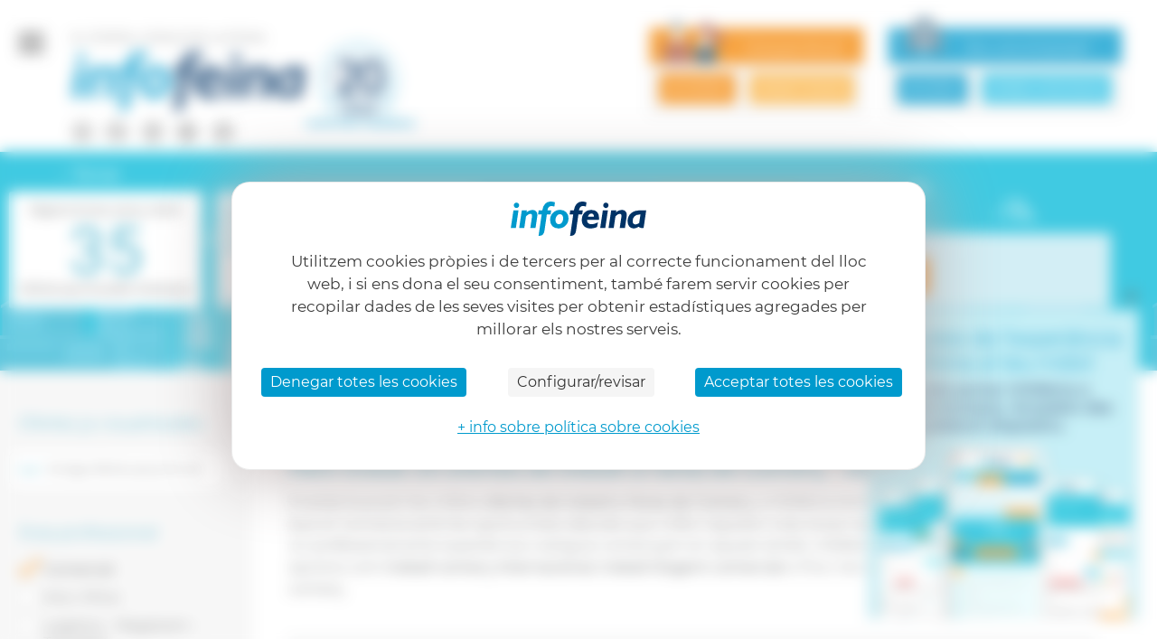

--- FILE ---
content_type: text/html; charset=utf-8
request_url: https://www.infofeina.com/ofertes-feina/comercial/comerc-serveis
body_size: 16179
content:
<!DOCTYPE html>
<html lang="ca">

<head>
    <title>Ofertes de feina de l&apos;àrea Comerç - serveis</title>
    <meta name="description" content="Busques feina en Comerç - serveis? Troba totes les ofertes de la teva àrea professional.">
    <meta charset="utf-8">
    <link rel="canonical" href="https://www.infofeina.com/ofertes-feina/comercial/comerc-serveis" />
        <meta property="og:title" content="Ofertes de feina de l&apos;àrea Comerç - serveis" />
        <meta property="og:description" content="Busques feina en Comerç - serveis? Troba totes les ofertes de la teva àrea professional." />
    <meta property="og:type" content="website" />
    <meta property="og:url" content="https://www.infofeina.com/ofertes-feina/comercial/comerc-serveis" />
    <meta property="og:image" content="https://www.infofeina.com/_img/opengraph.jpg" />

    <meta name="twitter:card" content="summary_large_image">
    <meta name="twitter:site" content="@infofeina">
            <meta name="twitter:title" content="He vist aquestes ofertes de feina i crec que us poden interessar: Ofertes de feina de l&apos;àrea Comerç - serveis">
        <meta name="twitter:description" content="Busques feina en Comerç - serveis? Troba totes les ofertes de la teva àrea professional.">
    <meta name="twitter:image" content="https://www.infofeina.com/_img/opengraph.jpg">
<meta name="viewport" content="width=device-width, initial-scale=1.0, maximum-scale=1.0, user-scalable=no">
<link rel="shortcut icon" type="image/x-icon" href="https://www.infofeina.com/favicon.ico?v=98">
<link rel="apple-touch-icon" sizes="180x180" href="https://www.infofeina.com/_img/favicon/apple-touch-icon.png?v=98">
<link rel="icon" type="image/png" sizes="32x32" href="https://www.infofeina.com/_img/favicon/favicon-32x32.png?v=98">
<link rel="icon" type="image/png" sizes="16x16" href="https://www.infofeina.com/_img/favicon/favicon-16x16.png?v=98">
<link rel="manifest" href="/site.webmanifest">
<link rel="mask-icon" href="/_img/favicon/safari-pinned-tab.svg" color="#5bbad5">
<meta name="msapplication-TileColor" content="#ffffff">
<meta name="theme-color" content="#ffffff">


    <link rel="stylesheet" type="text/css" href="https://www.infofeina.com/_css/interface.css?v=98" media="screen">
    <link rel="stylesheet" type="text/css" href="https://www.infofeina.com/_css/responsive.css?v=98" media="screen">


<link rel="stylesheet" type="text/css" href="https://www.infofeina.com/_css/tarteaucitron.css?v=98" media="screen">
<script>
    var http_web_root = 'https://www.infofeina.com';
    var http_web_language = 'ca';
</script>
<script src="https://www.infofeina.com/_js/jquery.3.4.1.min.js?v=98"></script>
<script src="https://www.infofeina.com/_js/common.js?v=98"></script>
<script type="text/javascript" src="https://tarteaucitron.io/load.js?domain=infofeina.com&uuid=600955a78c331886e06729acbdf3323ec3446e70&locale=ca"></script>
<script>
    (function(w, d, s, l, i) {
        w[l] = w[l] || [];
        w[l].push({
            'gtm.start': new Date().getTime(),
            event: 'gtm.js'
        });
        var f = d.getElementsByTagName(s)[0],
            j = d.createElement(s),
            dl = l != 'dataLayer' ? '&l=' + l : '';
        j.async = true;
        j.src =
            '//www.googletagmanager.com/gtm.js?id=' + i + dl;
        f.parentNode.insertBefore(j, f);
    })(window, document, 'script', 'dataLayer', 'GTM-56DF486');
</script>
<script>
    //JS translations
    //New Account
    var najs_pass_low = 'La contrasenya no és segura';
    var najs_pass_match = 'Les contrasenyes no coincideixen';
    var najs_email_match = 'Les adreces de correu electrònic no coincideixen';
    var najs_pass_min = 'Inclou un mínim de 8 caràcters (números i lletres)';
    var najs_pass_special = 'Recomanem incloure caràcters especials';
    var najs_pass_upper = 'Recomanem incloure majúscules';
    var najs_pass_ok = 'Perfecte! La contrasenya és molt segura';
    //Generic
    var search_url = 'https://www.infofeina.com/cercador-ofertes-feina';
    var gjs_input_file = 'Selecciona arxiu';
    var gjs_placeholder_professional_area = 'Cerca o selecciona elements del llistat';
    var gjs_invalid_date = 'Data no vàlida';
    var gjs_invalid_end_date = 'La data de finalització ha de ser posterior a la inicial';
    var gjs_invalid_format = 'No és un format vàlid';
    var gjs_invalid_dni = 'Número de document en ús, <a href="https://www.infofeina.com/ajuda#candidat" target="_blank">contacta amb nosaltres</a>';
    var gjs_select_element_list = 'Cerca o selecciona elements del llistat';
    var gjs_select_simple = 'Selecciona una de les opcions';
    var gjs_select_multiple_elements_list = 'Cerca o selecciona un o més elements del llistat';
    var gjs_province_doesnt_match = 'No coincideix amb la província';
    var gjs_invalid_cif = 'Aquest NIF ja existeix o és incorrecte, <a href="https://www.infofeina.com/ajuda#empresa" target="_blank">contacta amb nosaltres</a>';
    var gjs_invalid_url = 'La URL introduïda no es vàlida';
    var gjs_search_url = 'cercador-ofertes-feina';
    //Company - Job Offer    
    var jojs_professions = 'Professions (p. ex. administratiu, mecànic,...)';
    var jojs_skills = 'Coneixement (ex. disseny web)';
    var jojs_aptitudes = 'Aptitud (ex. Lideratge)';
    var wage_from = 0 ;
    var wage_up_to = 100000 ;
    var localidad = 'Localitat';
    var comarca = 'Comarca';
    //Advanced search
    var as_placeholder_non_academic = '(ex. Ofimàtica )';
    var as_placeholder_work_experience = '(ex. Ofimàtica )';
</script>

    <link rel="stylesheet" type="text/css" href="https://www.infofeina.com/_css/jquery-ui.css?v=98" media="screen">
    <link rel="stylesheet" type="text/css" href="https://www.infofeina.com/_css/select2.min.css?v=98" media="screen">
    <link rel="stylesheet" type="text/css" href="https://www.infofeina.com/_css/job-list1.css?v=98" media="screen">
    <script>
        //show or not viewed or applied job_offers  
        var hide_viewed = 0;
        var hide_applied = 0;
    </script>
</head>

<body class="full-width job-list-search">
    <!--Page Wrapper Start-->
    <div class="wrapper full-width">
        <div class="overlay"></div>
<!--Header Section Start-->
<header
    class="full-width ">
    <a href="javascript:void(0);" class="menu">
    <span></span>
    <span></span>
    <span></span>
</a>

<div class="nav-menu ">
    <p class="heading">Navegació</p>
    <ul class="ac-list">
                    <li class="expanded canditdate-drop hasSubmenu ">
                <a href="javascript:void(0);" title="Candidats/tes"><i class="icon-canditdate"></i> Candidats/tes </a>
                <ul class="sub-menu">
                    <li ><a href="https://www.infofeina.com/candidat/iniciar-sessio" title="Accedeix al teu perfil">Accedeix al teu perfil</a></li>
                    <li ><a href="https://www.infofeina.com/candidat/nou-perfil" title="Dona&apos;t d&apos;alta">Dona&apos;t d&apos;alta</a></li>
                    <li ><a href="https://www.infofeina.com/preguntes-frequents" title="Preguntes freqüents">Preguntes freqüents</a></li>
                </ul>
            </li>
            <li class="expanded company-drop hasSubmenu ">
                <a href="javascript:void(0);" title="Empreses"><i class="icon-company"></i> Empreses</a>
                <ul class="sub-menu">
                    <li ><a href="https://www.infofeina.com/empresa/iniciar-sessio" title="Accediu al perfil d’empresa">Accediu al perfil d’empresa</a></li>
                    <li ><a href="https://www.infofeina.com/empresa/nou-perfil" title="Publiqueu la vostra oferta" class="hover">Publiqueu la vostra oferta</a></li>
                    <li ><a href="https://www.infofeina.com/empresa/preguntes-frequents" title="Preguntes freqüents">Preguntes freqüents</a></li>
                </ul>
            </li>
                                    <li >
            <a href="https://www.infofeina.com/qui-som" title="Qui som">Qui som</a>
        </li>

        <li >
                        <a href="https://www.infofeina.com/ajuda" title="Ajuda">Ajuda</a>
        </li>
        <li>
            <a href="https://www.infofeina.com/blog/ca/" target="_blank" title="Blog">Blog  </a>
        </li>
    </ul>
</div>            
    <div class="logo-sec">
        <p class="slogan text-upper ca">EL PORTAL CATALÀ DE LA FEINA</p>
        <a class="logo aniversari clearfix" href="https://www.infofeina.com"
            title="Infofeina, El portal català de la feina"><img
                src="https://www.infofeina.com/_img/logo-ca.svg"
                alt="Infofeina" /></a>
        <div class="social-icn clearfix">
            <a class="social" href="https://www.instagram.com/infofeina_com/"
                title="Anar al Instagram d&apos;Infofeina" target="_blank"><i
                    class="icon-instagram"></i></a>
            <a class="social" href="https://www.facebook.com/infofeina/"
                title="Anar al Facebook d&apos;Infofeina" target="_blank"><i
                    class="icon-facebook"></i></a>
            <a class="social" href="https://www.linkedin.com/company/infofeina"
                title="Anar al Linkedin d&apos;Infofeina" target="_blank"><i
                    class="icon-linkIn"></i></a>
            <a class="social" href="https://twitter.com/infofeina"
                title="Anar al Twitter d&apos;Infofeina" target="_blank"><i
                    class="icon-twitter"></i></a>
            <a class="social" href="https://www.threads.net/infofeina_com"
                title="Anar al Threads d&apos;Infofeina" target="_blank"><i
                    class="icon-threads"></i></a>


                    </div>
    </div>
    
        <div class="bot-sec">
        <div class="bot-sec-wrap">
            <p class="bot-heading user-txt"" ><img src="https://www.infofeina.com/_img/user-icon-header.svg" alt="Cerques feina?" /> Cerques feina?</p>
            <div class="btn-wraps">
                <a href="https://www.infofeina.com/candidat/iniciar-sessio" title="ACCEDEIX" class="bot_user_login btn text-upper">ACCEDEIX</a>
                <a href="https://www.infofeina.com/candidat/nou-perfil" title="DONA’T D’ALTA" class="bot_user_register btn text-upper">DONA’T D’ALTA</a>
            </div>
        </div>
        <div class="bot-sec-wrap">
            <p class="bot-heading company-txt"><img src="https://www.infofeina.com/_img/comp-icon-header.svg" alt="Sou una empresa?" />Sou una empresa?</p>
            <div class="btn-wraps">
                <a href="https://www.infofeina.com/empresa/iniciar-sessio" class="bot_company_login btn text-upper">ACCEDIU</a>
                <a href="https://www.infofeina.com/empresa/nou-perfil" class="bot_company_register btn text-upper">DONEU-VOS D&apos;ALTA</a>
            </div>
        </div>
    </div>    
    
</header>
<!--Header Section End-->        <!--Content Area Start-->
        <div class="content full-width job-listing-sec">
            <div class="banner-sec03 full-width">
                <div class="container-1920 clearfix">
                    <div class="search-result">
                        <a href="" class="return-cover"><i class="icon-arrw"></i>
                            Tornar</a>
                        <div class="result">
                                                            <p class="txt">Segons la teva cerca, tenim</p>
                                <p class="offers">35</p>
                                <p class="txt">
                                    ofertes que et poden interessar                                </p>
                                                    </div>
                    </div>
                    <div class="job-list-form">
                        <div class="full-width">
                            <p class="search_now ">
                                La teva oportunitat comença aqui</p>
                            <a href="javascript:void(0);" id="canal_estudis" class="advanced_search">Ofertes per estudis </a>
                            <a class="part_time_jobs" href="https://www.infofeina.com/ofertes-temps-parcial" class="advanced_search ">Temps parcial</a>
                                                    </div>
                        <form class="full-width search-wrapper" id="searchWrapper">
                            <label class="job-search">
                                <input type="text" name="title" id="title" placeholder="Quina vols que sigui la teva feina?" value="" />
                                                                <span style="display: none" id="btn-clear-title" class="btn-clear-search">x</span>
                            </label>
                            <label class="location ui-widget">
                                <input type="text" data-validacion="" name="location" id="location" placeholder="On vols treballar? (Barcelona, Madrid…)" value="" />
                                                                <span style="display: none" class="btn-clear-search btn-clear-location">x</span>
                            </label>
                            <div class="main" id="radius_search" style="display: ">

                                <div class="slide-title">Radi</div>
                                <div class="slider">
                                    <div class="textarea_one">1km</div>
                                    <div class="textarea_two">50km</div>
                                </div>
                            </div>
                            <a href="javascript:void(0);" id="envia_form" class="btn search-offer text-upper"> <i class="icon-search"></i> CERCA OFERTES</a>

                            <input type="hidden" name="location_data" id="location_data" value="">
                            <input type="hidden" name="is_part_time" id="is_part_time" value="0">
                            <input type="hidden" name="radius" id="radius" value="">
                        </form>

                        <form class="full-width search-wrapper" action="https://www.infofeina.com/cercador-ofertes-feina" id="searchEstudisSearch" autocomplete="off">
                            <div data-academic-id="1" class="academic-block">  
    <div class="frm-input digital-frm training two-cols">
        <label class="document-id">
            <span>Nivell d&apos;estudis</span>
                <div class="select-group full-width select_type_content">
        <select class="identity_document_type " name="academic_education_level_id_1" id="academic_education_level_id_1" data-validacion="obligatorio"  >
            <option value="">Selecciona</option>
                            <option value="24" >Grau</option>
                                <option value="15" >Llicenciat</option>
                                <option value="10" >Diplomatura</option>
                                <option value="12" >Enginyeria Superior</option>
                                <option value="11" >Enginyeria Tècnica</option>
                                <option value="13" >Arquitectura</option>
                                <option value="14" >Arquitectura Tècnica</option>
                                <option value="18" >Mestre</option>
                                <option value="17" >Graduat/ada Superior</option>
                                <option value="16" >Graduat/ada</option>
                                <option value="19" >Doctorat</option>
                                <option value="9" >Cicles Formatius de Grau Superior</option>
                                <option value="6" >Cicles Formatius de Grau Mitjà</option>
                                <option value="8" >FP II</option>
                                <option value="7" >FP I</option>
                                <option value="5" >Batxillerat</option>
                                <option value="23" >COU</option>
                                <option value="22" >BUP</option>
                                <option value="4" >ESO</option>
                                <option value="3" >Graduat escolar</option>
                                <option value="2" >Certificat escolaritat</option>
                                <option value="25" >Certificats Professionals</option>
                                <option value="1" >Sense estudis</option>
                                <option value="21" >EGB</option>
                        </select>
    </div>
            </label>

        <label class="document-id">
            <span>Titulació</span>
            <div class="select-group full-width">
    <select class="identity_document_type js-basic-select2" name="academic_qualification_id_1" disabled = "disabled" style="background-color:#eeeeee"  id="academic_qualification_id_1">
        <option value="">-</option>
            </select>
</div>
        </label>
    </div>
    
</div>


<script type="text/javascript">
    $(document).ready(function () {

        new Academic('1',
                'academic_education_level_id_1',
                'academic_qualification_id_1',
                'academic_qualification_center_1',
                'academic_qualification_specialization_1',
                'academic_qualification_start_date_month_1',
                'academic_qualification_start_date_year_1',
                'academic_qualification_finished_1',
                'academic_qualification_end_date_month_1',
                'academic_qualification_end_date_year_1',
                'academic_remove_1',
                'academic_qualification_end_date_container_1',
                'academic_qualification_end_date_1'
                );
    });
</script>                                  <a href="javascript:void(0);" id="envia_form_estudis" class="btn search-offer text-upper">
                                <i class="icon-search"></i> CERCA OFERTES</a>
                        </form>
                        <a href="https://www.infofeina.com/cercador-ofertes-feina" class="filter_search_all btn">VEURE TOTES LES OFERTES</a>
                    </div>
                                    </div>
            </div>
            <div class="dashboard-content">
                <div class="container-1920 clearfix">
                    <div class="profile-activities desktop-filters">

            <p class="filter_title">Ofertes ja visualitzades</p>
        <div class="job-states-wrap">
                        <a id="toggle_viewed" href="javascript:void(0);" class="btn offers active"><i class="icon-status"></i> Veure ofertes que ja he vist</a>
        </div>


        <form id="cardForm" autocomplete="off">
            
            <div class="jobs-check-fields jobs-check-fields-profarea">

                <p class="filter_title full-width">Àrea professional</p>
                <div class='limit_profarea'>
                    <div class="selected">
                        		
                                <div class="edit-start full-width filters-selected">
                                    <label>
                                        <input class="job-filter" type="checkbox" name="professional_area[]" value="3" checked>
                                                                                <span> Comercial <strong></strong></span>
                                    </label>
                                </div>                                            
                                                    </div>
                                                <div class="edit-start full-width">
                                <label>
                                    <input class="job-filter" type="checkbox" name="professional_area[]" value="2">
                                                                        <span> Arts i Oficis </span>
                                </label>
                            </div>  
                                                        <div class="edit-start full-width">
                                <label>
                                    <input class="job-filter" type="checkbox" name="professional_area[]" value="7">
                                                                        <span> Logística - Magatzem - Transport </span>
                                </label>
                            </div>  
                                                        <div class="edit-start full-width">
                                <label>
                                    <input class="job-filter" type="checkbox" name="professional_area[]" value="14">
                                                                        <span> Benestar / Imatge personal / Esport </span>
                                </label>
                            </div>  
                                                        <div class="edit-start full-width">
                                <label>
                                    <input class="job-filter" type="checkbox" name="professional_area[]" value="5">
                                                                        <span> Indústria - Operaris </span>
                                </label>
                            </div>  
                                                        <div class="edit-start full-width">
                                <label>
                                    <input class="job-filter" type="checkbox" name="professional_area[]" value="12">
                                                                        <span> Turisme - Hostaleria - Restauració </span>
                                </label>
                            </div>  
                                                        <div class="edit-start full-width">
                                <label>
                                    <input class="job-filter" type="checkbox" name="professional_area[]" value="10">
                                                                        <span> Sanitat i Salut </span>
                                </label>
                            </div>  
                                                        <div class="edit-start full-width">
                                <label>
                                    <input class="job-filter" type="checkbox" name="professional_area[]" value="1">
                                                                        <span> Administració, Comptabilitat i Finances </span>
                                </label>
                            </div>  
                                                        <div class="edit-start full-width">
                                <label>
                                    <input class="job-filter" type="checkbox" name="professional_area[]" value="11">
                                                                        <span> Tècnica - Enginyeria </span>
                                </label>
                            </div>  
                            

                </div>
            </div>
                            <span class="show_more" id="show_more_profareas">Veure més</span>
                <span class="show_less" id="show_less_profareas">Veure menys</span>
                                            <div class="jobs-check-fields jobs-check-fields-profarea">

                        <p class="filter_title full-width">Subàrea professional</p>
                        <div class='limit_profsubarea'>
                            <div class="selected">
                                                                        <div class="edit-start full-width filters-selected">
                                            <label>
                                                <input class="job-filter" type="checkbox" name="professional_subarea[]" data-url=&quot;comerc-serveis&quot; value="301" checked>
                                                <span> Comerç - serveis (<strong>35</strong>)</span>
                                            </label>
                                        </div>
                                                                    </div>
                                                                <div class="edit-start full-width">
                                        <label>
                                            <input class="job-filter" type="checkbox" name="professional_subarea[]" value="300">
                                            <span> Comercial (<strong>7</strong>)</span>
                                        </label>
                                    </div>
                                                                        <div class="edit-start full-width">
                                        <label>
                                            <input class="job-filter" type="checkbox" name="professional_subarea[]" value="207">
                                            <span> Oficis (<strong>5</strong>)</span>
                                        </label>
                                    </div>
                                                                        <div class="edit-start full-width">
                                        <label>
                                            <input class="job-filter" type="checkbox" name="professional_subarea[]" value="700">
                                            <span> Logística (<strong>2</strong>)</span>
                                        </label>
                                    </div>
                                                                        <div class="edit-start full-width">
                                        <label>
                                            <input class="job-filter" type="checkbox" name="professional_subarea[]" value="206">
                                            <span> Construcció (<strong>1</strong>)</span>
                                        </label>
                                    </div>
                                                                        <div class="edit-start full-width">
                                        <label>
                                            <input class="job-filter" type="checkbox" name="professional_subarea[]" value="201">
                                            <span> Alimentació - Gastronomia (<strong>1</strong>)</span>
                                        </label>
                                    </div>
                                                                        <div class="edit-start full-width">
                                        <label>
                                            <input class="job-filter" type="checkbox" name="professional_subarea[]" value="508">
                                            <span> Direcció/gerència (<strong>1</strong>)</span>
                                        </label>
                                    </div>
                                                                        <div class="edit-start full-width">
                                        <label>
                                            <input class="job-filter" type="checkbox" name="professional_subarea[]" value="1200">
                                            <span> Restauració (<strong>1</strong>)</span>
                                        </label>
                                    </div>
                                                                        <div class="edit-start full-width">
                                        <label>
                                            <input class="job-filter" type="checkbox" name="professional_subarea[]" value="1008">
                                            <span> Altres professions sanitàries (<strong>1</strong>)</span>
                                        </label>
                                    </div>
                                                                        <div class="edit-start full-width">
                                        <label>
                                            <input class="job-filter" type="checkbox" name="professional_subarea[]" value="1404">
                                            <span> Esport (<strong>1</strong>)</span>
                                        </label>
                                    </div>
                                                                        <div class="edit-start full-width">
                                        <label>
                                            <input class="job-filter" type="checkbox" name="professional_subarea[]" value="101">
                                            <span> Administració (<strong>1</strong>)</span>
                                        </label>
                                    </div>
                                                                        <div class="edit-start full-width">
                                        <label>
                                            <input class="job-filter" type="checkbox" name="professional_subarea[]" value="702">
                                            <span> Transport (<strong>1</strong>)</span>
                                        </label>
                                    </div>
                                                                        <div class="edit-start full-width">
                                        <label>
                                            <input class="job-filter" type="checkbox" name="professional_subarea[]" value="1109">
                                            <span> Manteniment (<strong>1</strong>)</span>
                                        </label>
                                    </div>
                                                                        <div class="edit-start full-width">
                                        <label>
                                            <input class="job-filter" type="checkbox" name="professional_subarea[]" value="1400">
                                            <span> Esport (<strong>1</strong>)</span>
                                        </label>
                                    </div>
                                                                        <div class="edit-start full-width">
                                        <label>
                                            <input class="job-filter" type="checkbox" name="professional_subarea[]" value="509">
                                            <span> Operaris (<strong>1</strong>)</span>
                                        </label>
                                    </div>
                                    

                        </div>
                    </div>
                                            <span class="show_more" id="show_more_profsubareas">Veure més</span>
                        <span class="show_less" id="show_less_profsubareas">Veure menys</span>
                    
                                                <div class="jobs-check-fields">
                    <p class="filter_title full-width">Província</p>
                                                <div class="edit-start full-width"><label><input class="job-filter" type="checkbox" name="province[]"  value="8"/><span> Girona (<strong>23</strong>) </span></label></div>                                            
                                                        <div class="edit-start full-width"><label><input class="job-filter" type="checkbox" name="province[]"  value="2"/><span> Barcelona (<strong>12</strong>) </span></label></div>                                            
                                            </div>
                
            






                            <div class = "jobs-check-fields">
                    <p class = "filter_title full-width">Estudis mínims</p>
                    <div class='limit_study'>
                                                	
                                                            <div class = "edit-start full-width"><label><input class="job-filter" type = "checkbox"  name="education_level[]" value="3"><span> Graduat escolar (<strong>7</strong>)</span></label></div>                                    
                                	
                                                            <div class = "edit-start full-width"><label><input class="job-filter" type = "checkbox"  name="education_level[]" value="4"><span> ESO (<strong>6</strong>)</span></label></div>                                    
                                	
                                                            <div class = "edit-start full-width"><label><input class="job-filter" type = "checkbox"  name="education_level[]" value="6"><span> Cicles Formatius de Grau Mitjà (<strong>4</strong>)</span></label></div>                                    
                                	
                                                            <div class = "edit-start full-width"><label><input class="job-filter" type = "checkbox"  name="education_level[]" value="25"><span> Certificats Professionals (<strong>4</strong>)</span></label></div>                                    
                                	
                                                            <div class = "edit-start full-width"><label><input class="job-filter" type = "checkbox"  name="education_level[]" value="9"><span> Cicles Formatius de Grau Superior (<strong>3</strong>)</span></label></div>                                    
                                	
                                                            <div class = "edit-start full-width"><label><input class="job-filter" type = "checkbox"  name="education_level[]" value="5"><span> Batxillerat (<strong>2</strong>)</span></label></div>                                    
                                	
                                                            <div class = "edit-start full-width"><label><input class="job-filter" type = "checkbox"  name="education_level[]" value="23"><span> COU (<strong>2</strong>)</span></label></div>                                    
                                	
                                                            <div class = "edit-start full-width"><label><input class="job-filter" type = "checkbox"  name="education_level[]" value="21"><span> EGB (<strong>2</strong>)</span></label></div>                                    
                                	
                                                            <div class = "edit-start full-width"><label><input class="job-filter" type = "checkbox"  name="education_level[]" value="2"><span> Certificat escolaritat (<strong>2</strong>)</span></label></div>                                    
                                	
                                                            <div class = "edit-start full-width"><label><input class="job-filter" type = "checkbox"  name="education_level[]" value="22"><span> BUP (<strong>1</strong>)</span></label></div>                                    
                                	
                                                            <div class = "edit-start full-width"><label><input class="job-filter" type = "checkbox"  name="education_level[]" value="8"><span> FP II (<strong>1</strong>)</span></label></div>                                    
                                                    </div>
                                            <span class="show_more" id="show_more_study">Veure més</span>
                        <span class="show_less" id="show_less_study">Veure menys</span>
                                    </div>
                                            <div class = "jobs-check-fields">
                    <p class = "filter_title full-width">Idiomes</p>
                                        <div class=''>
                        
                                                        <div class = "edit-start full-width"><label><input class="job-filter" type = "checkbox"  name="language[]" value="3"><span> Anglès (<strong>5</strong>)</span></label></div>                                   
                                                                <div class = "edit-start full-width"><label><input class="job-filter" type = "checkbox"  name="language[]" value="4"><span> Francès (<strong>1</strong>)</span></label></div>                                   
                                                    </div>
                                    </div>
                                            <div class="jobs-check-fields">
                    <p class="filter_title full-width">Jornada laboral</p>
                                                <div class = "edit-start full-width"><label><input class="job-filter" type = "checkbox" name="availability[]" value="1"><span> Jornada completa (<strong>25</strong>)</span></label></div>                                        
                                                                <div class = "edit-start full-width"><label><input class="job-filter" type = "checkbox" name="availability[]" value="0"><span> Indiferent (<strong>7</strong>)</span></label></div>                                        
                                                                <div class = "edit-start full-width"><label><input class="job-filter" type = "checkbox" name="availability[]" value="3"><span> Jornada intensiva (<strong>2</strong>)</span></label></div>                                        
                                                                <div class = "edit-start full-width"><label><input class="job-filter" type = "checkbox" name="availability[]" value="2"><span> Jornada parcial (<strong>1</strong>)</span></label></div>                                        
                                                    </div>
                
              

        </form>
        </div>

                    <div class="profile-edit-area job-post-area">
                        <div class="loader_container">
                            <div class="loader">
                                <img alt="Cercant ofertes" src="https://www.infofeina.com/_img/loading.gif">
                                <span>Cercant ofertes</span>
                            </div>
                        </div>
                        <div class="full-width container">

                            <ul class="breadcrumb">
                                <li><a href="https://www.infofeina.com" title="Anar a inici">Inici                                        - </a></li>
                                                                    <li>
                                        <a href="https://www.infofeina.com/ofertes-feina/comercial" title="Anar a l&apos;àrea Comercial">Comercial                                            - </a>
                                    </li>
                                                                    <li>
                                        <h1>Ofertes de feina de l&apos;àrea Comerç - serveis</h1>
                                    </li>
                                                            </ul>

                            <div class="job-alert-states">
                                                                                            </div>


                        </div>
                        <div class="latest-search-sec">
                            <div class="container clearfix">
                                                                    <div class="offers-proximity">
                                        <h2 class="jobs_title">
                                            Hem trobat 35 ofertes de treball a l&apos;area de Comerç - serveis                                        </h2>

                                                                                    <p class="seo_text_top">
                                                Si estàs buscant les millors <strong>ofertes de treball a l'àrea de Comerç</strong>, a Infofeina tens al teu abast una plataforma que et connecta amb les oportunitats laborals que millor s’ajusten a les teves necessitats i aspiracions. Ja siguis un professional amb experiència o estiguis començant en aquest àmbit, Infofeina és el lloc perfecte per trobar opcions com <strong>treball comerç internacional</strong>, <strong>treball d'agent comercial</strong> o fins i tot rols dins de la cambra de comerç.</p>
                                        

                                                                            </div>

                                    <div class="offers-list">



                                                                                    <div class="post-wrapper  ">
                                                <div class="full-width">
                                                    <a href="https://www.infofeina.com/ofertes/director-de-botiga-d-alimentacio" class="job_title" title="Veure oferta de feina Director/a de botiga d&apos;alimentació">Director/a de botiga d&apos;alimentació</a>
                                                                                                    </div>
                                                <div id="company_info" class="full-width">
                                                                                                            <span class="company_title">Empresa de selecció de personal.</span>
                                                    
                                                    <p class="job_location">
                                                        Comarca Garrotxa                                                    </p>
                                                </div>
                                                <p class="job_description">
                                                    Incorporació a una empresa en plena expansió, amb un projecte sòlid, estable i amb propòsit.
Formació inicial completa i acompanyament continu perquè puguis créixer amb seguretat.
Oportunitats reals de desenvolupament professional i promoció interna.
Impacte directe en la gestió i resultats del punt de venda: el teu lideratge marcarà la diferència.
Equip amb bon ambient de treball, cultura ...</p>
                                                <div class="full-width">
                                                    <p class="job_tag">
                                                        29/01/2026</p>
                                                                                                            <p class="job_tag contract">Indefinit</p>
                                                                                                        <p class="job_tag time">Indiferent</p>
                                                                                                    </div>
                                            </div>
                                                                                    <div class="post-wrapper  job_image_sec">
                                                <div class="full-width">
                                                    <a href="https://www.infofeina.com/ofertes/carnisser-a--tallador-a-de-carn-horari-de-6-a-14h-de-dilluns-a-divendres-" class="job_title" title="Veure oferta de feina Carnisser/a – Tallador/a de Carn. Horari de 6 a 14h de dilluns a divendres.">Carnisser/a – Tallador/a de Carn. Horari de 6 a 14h de dilluns a divendres.</a>
                                                                                                    </div>
                                                <div id="company_info" class="full-width">
                                                                                                            <a href="https://www.infofeina.com/empreses/grup-organigrama" title="Veure ofertes de l&apos;empresa GRUP ORGANIGRAMA" class="company_title">
                                                            <div id="" class="cropcircle loaded profile_image_src size_img_83" style="background-image: url(https://www.infofeina.com/jmedia/job_offer/img/000000000199790-1-1.jpeg)" data-url="https://www.infofeina.com/jmedia/job_offer/img/000000000199790-1-1.jpeg" ></div>                                                            <span>GRUP ORGANIGRAMA</span></a>
                                                    
                                                    <p class="job_location">
                                                        Comarca Gironès                                                    </p>
                                                </div>
                                                <p class="job_description">
                                                    Empresa de distribució alimentària producte gourmet ubicada a la zona de Fornells de la Selva, busca un/a carnisser/a per tallar carn i preparar-la. Horari de 6 a 14h de dilluns a divendres</p>
                                                <div class="full-width">
                                                    <p class="job_tag">
                                                        29/01/2026</p>
                                                                                                            <p class="job_tag contract">Indefinit</p>
                                                                                                        <p class="job_tag time">Jornada completa</p>
                                                                                                    </div>
                                            </div>
                                                                                    <div class="post-wrapper  ">
                                                <div class="full-width">
                                                    <a href="https://www.infofeina.com/ofertes/encarregat-dependenta-de-botiga-1" class="job_title" title="Veure oferta de feina Encarregat/dependenta de botiga">Encarregat/dependenta de botiga</a>
                                                                                                    </div>
                                                <div id="company_info" class="full-width">
                                                                                                            <span class="company_title">Botiga especialitzada en joieria d’or i plata, totalment nova i reacondicionada. Oferim serveis d’empenyorament i compra-venda d’articles d’ocasió com telèfons mòbils, ordinadors portàtils, bicicletes, entre d’altres.</span>
                                                    
                                                    <p class="job_location">
                                                        Comarca Alt Empordà                                                    </p>
                                                </div>
                                                <p class="job_description">
                                                    Oferim un projecte amb recorregut i possibilitats reals de creixement professional. La persona seleccionada podrà promocionar fins a assumir la gestió del grup de botigues, juntament amb la de Girona, amb una retribució de fins a 30.000 € bruts anuals. A més, el lloc de treball permet adquirir un alt nivell d’expertesa tant en joieria com en una gran varietat d’articles d’alt valor: electrònica...</p>
                                                <div class="full-width">
                                                    <p class="job_tag">
                                                        29/01/2026</p>
                                                                                                            <p class="job_tag contract">Indefinit</p>
                                                                                                        <p class="job_tag time">Jornada completa</p>
                                                                                                    </div>
                                            </div>
                                                                                    <div class="post-wrapper  job_image_sec">
                                                <div class="full-width">
                                                    <a href="https://www.infofeina.com/ofertes/dependent-a-assessor-a-3" class="job_title" title="Veure oferta de feina DEPENDENT/A-ASSESSOR/A">DEPENDENT/A-ASSESSOR/A</a>
                                                                                                    </div>
                                                <div id="company_info" class="full-width">
                                                                                                            <a href="https://www.infofeina.com/empreses/mimus" title="Veure ofertes de l&apos;empresa MIMUS" class="company_title">
                                                            <div id="" class="cropcircle loaded profile_image_src size_img_83" style="background-image: url(https://www.infofeina.com/jmedia/job_offer/img/000000000199986-1-1.jpeg)" data-url="https://www.infofeina.com/jmedia/job_offer/img/000000000199986-1-1.jpeg" ></div>                                                            <span>MIMUS</span></a>
                                                    
                                                    <p class="job_location">
                                                        Girona (Girona)                                                    </p>
                                                </div>
                                                <p class="job_description">
                                                    T&apos;estem buscant si ets una persona amb bones capacitats comunicatives, orientada al client i que li agrada el treball en equip. 
 Si vols treballar en un comerç de referència a la ciutat de Girona, amb una especialitat molt bonica, bon ambient de treball i on puguis créixer aquesta és la teva oportunitat! Estarem encantades de que t&apos;incorporis al nostre equip i assolir molts reptes j...</p>
                                                <div class="full-width">
                                                    <p class="job_tag">
                                                        28/01/2026</p>
                                                                                                            <p class="job_tag contract">Indefinit</p>
                                                                                                        <p class="job_tag time">Jornada completa</p>
                                                                                                    </div>
                                            </div>
                                                                                    <div class="post-wrapper  job_image_sec">
                                                <div class="full-width">
                                                    <a href="https://www.infofeina.com/ofertes/venedor-a-expert-a-en-lampisteria-piscines-calderes-indefinit-" class="job_title" title="Veure oferta de feina Venedor/a expert/a en lampisteria/piscines/calderes (indefinit)">Venedor/a expert/a en lampisteria/piscines/calderes (indefinit)</a>
                                                                                                    </div>
                                                <div id="company_info" class="full-width">
                                                                                                            <a href="https://www.infofeina.com/empreses/obramat" title="Veure ofertes de l&apos;empresa OBRAMAT" class="company_title">
                                                            <div id="" class="cropcircle loaded profile_image_src size_img_83" style="background-image: url(https://www.infofeina.com/jmedia/job_offer/img/000000000200277-1-1.png)" data-url="https://www.infofeina.com/jmedia/job_offer/img/000000000200277-1-1.png" ></div>                                                            <span>OBRAMAT</span></a>
                                                    
                                                    <p class="job_location">
                                                        Salt (Girona)                                                    </p>
                                                </div>
                                                <p class="job_description">
                                                    OBRAMAT és l&apos;empresa de referència de distribució de Materials en el mercat de la Reforma i Construcció. Actualment, comptem amb 38 Magatzems a nivell nacional i ja som més de 6.000 col·laboradors/as compromesos/as amb el nostre projecte d&apos;empresa i estem a punt d&apos;obrir un nou Magatzem a Girona!

Apuntat per gaudir d&apos;un molt bon ambient laboral amb coherencia, sinceritat i...</p>
                                                <div class="full-width">
                                                    <p class="job_tag">
                                                        28/01/2026</p>
                                                                                                            <p class="job_tag contract">Indefinit</p>
                                                                                                        <p class="job_tag time">Jornada completa</p>
                                                                                                    </div>
                                            </div>
                                                                                    <div class="post-wrapper  job_image_sec">
                                                <div class="full-width">
                                                    <a href="https://www.infofeina.com/ofertes/venedor-a-expert-a-en-banys-sanitaris-indefinit-" class="job_title" title="Veure oferta de feina Venedor/a expert/a en banys/sanitaris (indefinit)">Venedor/a expert/a en banys/sanitaris (indefinit)</a>
                                                                                                    </div>
                                                <div id="company_info" class="full-width">
                                                                                                            <a href="https://www.infofeina.com/empreses/obramat" title="Veure ofertes de l&apos;empresa OBRAMAT" class="company_title">
                                                            <div id="" class="cropcircle loaded profile_image_src size_img_83" style="background-image: url(https://www.infofeina.com/jmedia/job_offer/img/000000000200278-1-1.png)" data-url="https://www.infofeina.com/jmedia/job_offer/img/000000000200278-1-1.png" ></div>                                                            <span>OBRAMAT</span></a>
                                                    
                                                    <p class="job_location">
                                                        Salt (Girona)                                                    </p>
                                                </div>
                                                <p class="job_description">
                                                    OBRAMAT és l&apos;empresa de referència de distribució de Materials en el mercat de la Reforma i Construcció. Actualment, comptem amb 38 Magatzems a nivell nacional i ja som més de 6.000 col·laboradors/as compromesos/as amb el nostre projecte d&apos;empresa i estem a punt d&apos;obrir un nou Magatzem a Girona!

Apuntat per gaudir d&apos;un molt bon ambient laboral amb coherencia, sinceritat i...</p>
                                                <div class="full-width">
                                                    <p class="job_tag">
                                                        28/01/2026</p>
                                                                                                            <p class="job_tag contract">Indefinit</p>
                                                                                                        <p class="job_tag time">Jornada completa</p>
                                                                                                    </div>
                                            </div>
                                                                                    <div class="post-wrapper  job_image_sec">
                                                <div class="full-width">
                                                    <a href="https://www.infofeina.com/ofertes/venedor-a-expert-a-en-ceramica-enrajolat-indefinit-" class="job_title" title="Veure oferta de feina Venedor/a expert/a en ceràmica/enrajolat (indefinit)">Venedor/a expert/a en ceràmica/enrajolat (indefinit)</a>
                                                                                                    </div>
                                                <div id="company_info" class="full-width">
                                                                                                            <a href="https://www.infofeina.com/empreses/obramat" title="Veure ofertes de l&apos;empresa OBRAMAT" class="company_title">
                                                            <div id="" class="cropcircle loaded profile_image_src size_img_83" style="background-image: url(https://www.infofeina.com/jmedia/job_offer/img/000000000200274-1-1.png)" data-url="https://www.infofeina.com/jmedia/job_offer/img/000000000200274-1-1.png" ></div>                                                            <span>OBRAMAT</span></a>
                                                    
                                                    <p class="job_location">
                                                        Salt (Girona)                                                    </p>
                                                </div>
                                                <p class="job_description">
                                                    OBRAMAT és l&apos;empresa de referència de distribució de Materials en el mercat de la Reforma i Construcció. Actualment, comptem amb 38 Magatzems a nivell nacional i ja som més de 6.000 col·laboradors/as compromesos/as amb el nostre projecte d&apos;empresa i estem a punt d&apos;obrir un nou Magatzem a Girona!

Apuntat per gaudir d&apos;un molt bon ambient laboral amb coherencia, sinceritat i...</p>
                                                <div class="full-width">
                                                    <p class="job_tag">
                                                        28/01/2026</p>
                                                                                                            <p class="job_tag contract">Indefinit</p>
                                                                                                        <p class="job_tag time">Jornada completa</p>
                                                                                                    </div>
                                            </div>
                                                                                    <div class="post-wrapper  job_image_sec">
                                                <div class="full-width">
                                                    <a href="https://www.infofeina.com/ofertes/personal-de-supermercat-contracte-indefinit-banyoles" class="job_title" title="Veure oferta de feina Personal de Supermercat - Contracte Indefinit - BANYOLES">Personal de Supermercat - Contracte Indefinit - BANYOLES</a>
                                                                                                    </div>
                                                <div id="company_info" class="full-width">
                                                                                                            <a href="https://www.infofeina.com/empreses/adecco-tt" title="Veure ofertes de l&apos;empresa ADECCO TT" class="company_title">
                                                            <div id="" class="cropcircle loaded profile_image_src size_img_83" style="background-image: url(https://www.infofeina.com/_img/profile-img-company.svg)" data-url="https://www.infofeina.com/_img/profile-img-company.svg" ></div>                                                            <span>ADECCO TT</span></a>
                                                    
                                                    <p class="job_location">
                                                        Banyoles (Girona)                                                    </p>
                                                </div>
                                                <p class="job_description">
                                                    T&apos;agrada l&apos;atenció al client? Busques una feina estable i amb horaris intensius? Vols treballar en una empresa on poder formar-te i créixer laboral...</p>
                                                <div class="full-width">
                                                    <p class="job_tag">
                                                        28/01/2026</p>
                                                                                                            <p class="job_tag contract">Indefinit</p>
                                                                                                        <p class="job_tag time">Jornada completa</p>
                                                                                                    </div>
                                            </div>
                                                                                    <div class="post-wrapper  job_image_sec">
                                                <div class="full-width">
                                                    <a href="https://www.infofeina.com/ofertes/responsable-de-turno-tienda-40hrs-sem-igualada" class="job_title" title="Veure oferta de feina Responsable de Turno Tienda 40hrs/sem Igualada">Responsable de Turno Tienda 40hrs/sem Igualada</a>
                                                                                                    </div>
                                                <div id="company_info" class="full-width">
                                                                                                            <a href="https://www.infofeina.com/empreses/lidl" title="Veure ofertes de l&apos;empresa LIDL SUPERMERCADOS" class="company_title">
                                                            <div id="" class="cropcircle loaded profile_image_src size_img_83" style="background-image: url(https://www.infofeina.com/jmedia/job_offer/img/000000000198788-1-1.png)" data-url="https://www.infofeina.com/jmedia/job_offer/img/000000000198788-1-1.png" ></div>                                                            <span>LIDL SUPERMERCADOS</span></a>
                                                    
                                                    <p class="job_location">
                                                        Igualada (Barcelona)                                                    </p>
                                                </div>
                                                <p class="job_description">
                                                    Tus tareas
- Preparar inventarios de tienda y realizar pedidos de mercancías con el objetivo de asegurar la disponibilidad de los artículos y ajus...</p>
                                                <div class="full-width">
                                                    <p class="job_tag">
                                                        28/01/2026</p>
                                                                                                            <p class="job_tag contract">Indefinit</p>
                                                                                                        <p class="job_tag time">Indiferent</p>
                                                                                                    </div>
                                            </div>
                                                                                    <div class="post-wrapper  job_image_sec">
                                                <div class="full-width">
                                                    <a href="https://www.infofeina.com/ofertes/responsable-d-atencio-al-client-i-o-reposicio-per-botiga-alimentacio-girona" class="job_title" title="Veure oferta de feina Responsable d&apos;Atenció al Client i/o Reposició per botiga alimentació Girona">Responsable d&apos;Atenció al Client i/o Reposició per botiga alimentació Girona</a>
                                                                                                    </div>
                                                <div id="company_info" class="full-width">
                                                                                                            <a href="https://www.infofeina.com/empreses/synergie-tt-ett-sa" title="Veure ofertes de l&apos;empresa SYNERGIE TT ETT SA" class="company_title">
                                                            <div id="" class="cropcircle loaded profile_image_src size_img_83" style="background-image: url(https://www.infofeina.com/jmedia/job_offer/img/000000000199185-1-1.jpeg)" data-url="https://www.infofeina.com/jmedia/job_offer/img/000000000199185-1-1.jpeg" ></div>                                                            <span>SYNERGIE TT ETT SA</span></a>
                                                    
                                                    <p class="job_location">
                                                        Comarca Gironès                                                    </p>
                                                </div>
                                                <p class="job_description">
                                                    T’apassiona el comerç i l’atenció al client i vols continuar creixent professionalment?
Estem buscant un/a Responsable per a la secció d’Atenció al Client i/o Reposició per a una empresa important dedicada al comerç d’alimentació. Si vols formar part del nostre equip, formar-te, desenvolupar-te en un entorn dinàmic i liderar el teu equip, estem convençuts que aquesta és la teva oportunitat! No...</p>
                                                <div class="full-width">
                                                    <p class="job_tag">
                                                        28/01/2026</p>
                                                                                                            <p class="job_tag contract">Indefinit</p>
                                                                                                        <p class="job_tag time">Jornada completa</p>
                                                                                                    </div>
                                            </div>
                                                                                    <div class="post-wrapper  job_image_sec">
                                                <div class="full-width">
                                                    <a href="https://www.infofeina.com/ofertes/responsable-d-atencio-al-client-sector-retail-alimentacio-" class="job_title" title="Veure oferta de feina RESPONSABLE D&apos;ATENCIÓ AL CLIENT (SECTOR RETAIL - ALIMENTACIÓ)">RESPONSABLE D&apos;ATENCIÓ AL CLIENT (SECTOR RETAIL - ALIMENTACIÓ)</a>
                                                                                                    </div>
                                                <div id="company_info" class="full-width">
                                                                                                            <a href="https://www.infofeina.com/empreses/marlex-recruiting" title="Veure ofertes de l&apos;empresa Paul Marlex" class="company_title">
                                                            <div id="" class="cropcircle loaded profile_image_src size_img_83" style="background-image: url(https://www.infofeina.com/jmedia/job_offer/img/000000000199859-1-1.png)" data-url="https://www.infofeina.com/jmedia/job_offer/img/000000000199859-1-1.png" ></div>                                                            <span>Paul Marlex</span></a>
                                                    
                                                    <p class="job_location">
                                                        Girona (Girona)                                                    </p>
                                                </div>
                                                <p class="job_description">
                                                    Des de Paul Marlex estem col·laborant amb una reconeguda empresa del sector alimentari que compta amb establiments alimentaris repartits per tot el territori català, i que es caracteritza per gestionar tota la cadena, des del cultiu fins a la comercialització del producte, i que actualment es troba en ple procés de creixement i expansió. I degut al seu augment de negoci precisa incorporar un/a ...</p>
                                                <div class="full-width">
                                                    <p class="job_tag">
                                                        28/01/2026</p>
                                                                                                            <p class="job_tag contract">Indefinit</p>
                                                                                                        <p class="job_tag time">Jornada completa</p>
                                                                                                    </div>
                                            </div>
                                                                                    <div class="post-wrapper  job_image_sec">
                                                <div class="full-width">
                                                    <a href="https://www.infofeina.com/ofertes/dependent-a-la-jonquera-cap-de-setmana-" class="job_title" title="Veure oferta de feina DEPENDENT/A LA JONQUERA (CAP DE SETMANA)">DEPENDENT/A LA JONQUERA (CAP DE SETMANA)</a>
                                                                                                    </div>
                                                <div id="company_info" class="full-width">
                                                                                                            <a href="https://www.infofeina.com/empreses/marlex" title="Veure ofertes de l&apos;empresa Marlex People" class="company_title">
                                                            <div id="" class="cropcircle loaded profile_image_src size_img_83" style="background-image: url(https://www.infofeina.com/_img/profile-img-company.svg)" data-url="https://www.infofeina.com/_img/profile-img-company.svg" ></div>                                                            <span>Marlex People</span></a>
                                                    
                                                    <p class="job_location">
                                                        La Jonquera (Girona)                                                    </p>
                                                </div>
                                                <p class="job_description">
                                                    Des de l&apos;oficina de Marlex Figueres estem cercant un/a Ajudant de DEPENDENT/A per botiga situada a la Jonquera. 
S&apos;ofereix contracte de caps de setmana (6 hores/dia).

Funcions principals:
• Manipulació i ubicació de gènere
• Neteja instal·lacions
• Control magatzem
• Vendes i atenció al client
• Control de caixa

Requisits:
• Persona de la zona (preferiblement resident)
•...</p>
                                                <div class="full-width">
                                                    <p class="job_tag">
                                                        27/01/2026</p>
                                                                                                            <p class="job_tag contract">Indefinit</p>
                                                                                                        <p class="job_tag time">Indiferent</p>
                                                                                                    </div>
                                            </div>
                                                                                    <div class="post-wrapper  ">
                                                <div class="full-width">
                                                    <a href="https://www.infofeina.com/ofertes/comercial-botiga-18" class="job_title" title="Veure oferta de feina Comercial Botiga">Comercial Botiga</a>
                                                                                                    </div>
                                                <div id="company_info" class="full-width">
                                                                                                            <span class="company_title">Som una empresa de telecomunicacions que ofereix serveis integrals de mòbil, Internet, fix i televisió i que aspira a donar servei als seus clients a qualsevol racó del món, tant a Particulars com a Empreses.</span>
                                                    
                                                    <p class="job_location">
                                                        Comarca Garrotxa                                                    </p>
                                                </div>
                                                <p class="job_description">
                                                    Formació</p>
                                                <div class="full-width">
                                                    <p class="job_tag">
                                                        26/01/2026</p>
                                                                                                            <p class="job_tag contract">De duració determinada</p>
                                                                                                        <p class="job_tag time">Jornada completa</p>
                                                                                                    </div>
                                            </div>
                                                                                    <div class="post-wrapper  job_image_sec">
                                                <div class="full-width">
                                                    <a href="https://www.infofeina.com/ofertes/vendedor-a-tienda-gourmet" class="job_title" title="Veure oferta de feina Vendedor/a tienda gourmet">Vendedor/a tienda gourmet</a>
                                                                                                    </div>
                                                <div id="company_info" class="full-width">
                                                                                                            <a href="https://www.infofeina.com/empreses/pimec" title="Veure ofertes de l&apos;empresa PIMEC" class="company_title">
                                                            <div id="" class="cropcircle loaded profile_image_src size_img_83" style="background-image: url(https://www.infofeina.com/jmedia/job_offer/img/000000000198036-1-1.jpeg)" data-url="https://www.infofeina.com/jmedia/job_offer/img/000000000198036-1-1.jpeg" ></div>                                                            <span>PIMEC</span></a>
                                                    
                                                    <p class="job_location">
                                                        Barcelona (Barcelona)                                                    </p>
                                                </div>
                                                <p class="job_description">
                                                    Pimec selecciona para empresa familiar con más de 125 años de historia, un/a vendedor/a para tienda gourmet ubicada en el corazón de uno de los mer...</p>
                                                <div class="full-width">
                                                    <p class="job_tag">
                                                        26/01/2026</p>
                                                                                                            <p class="job_tag contract">Indefinit</p>
                                                                                                        <p class="job_tag time">Jornada completa</p>
                                                                                                    </div>
                                            </div>
                                                                                    <div class="post-wrapper  ">
                                                <div class="full-width">
                                                    <a href="https://www.infofeina.com/ofertes/venedor-a-de-productes-alimentaris-artesanals-en-parada-a-montserrat-1" class="job_title" title="Veure oferta de feina Venedor/a de productes alimentaris artesanals en parada a Montserrat">Venedor/a de productes alimentaris artesanals en parada a Montserrat</a>
                                                                                                    </div>
                                                <div id="company_info" class="full-width">
                                                                                                            <span class="company_title">Dependent/a ajudant en una parada de productes artesanals.
Conducció de la furgoneta des de la masi
Ajuda en la venda de productes artesanals.a familiar fins a Montserrat.
Ajuda en el muntatge i desmuntatge de la parada.</span>
                                                    
                                                    <p class="job_location">
                                                        Comarca Bages                                                    </p>
                                                </div>
                                                <p class="job_description">
                                                    Negoci familiar
Ambient acollidor</p>
                                                <div class="full-width">
                                                    <p class="job_tag">
                                                        26/01/2026</p>
                                                                                                            <p class="job_tag contract">De duració determinada</p>
                                                                                                        <p class="job_tag time">Jornada intensiva</p>
                                                                                                    </div>
                                            </div>
                                                                                    <div class="post-wrapper  job_image_sec">
                                                <div class="full-width">
                                                    <a href="https://www.infofeina.com/ofertes/responsable-atencio-al-client-per-botiga-vilafranca-del-penedes" class="job_title" title="Veure oferta de feina Responsable Atenció al Client per botiga Vilafranca del Penedès">Responsable Atenció al Client per botiga Vilafranca del Penedès</a>
                                                                                                    </div>
                                                <div id="company_info" class="full-width">
                                                                                                            <a href="https://www.infofeina.com/empreses/synergie-tt-ett-sa" title="Veure ofertes de l&apos;empresa SYNERGIE TT ETT SA" class="company_title">
                                                            <div id="" class="cropcircle loaded profile_image_src size_img_83" style="background-image: url(https://www.infofeina.com/jmedia/job_offer/img/000000000199703-1-1.jpeg)" data-url="https://www.infofeina.com/jmedia/job_offer/img/000000000199703-1-1.jpeg" ></div>                                                            <span>SYNERGIE TT ETT SA</span></a>
                                                    
                                                    <p class="job_location">
                                                        Vilafranca del Penedès (Barcelona)                                                    </p>
                                                </div>
                                                <p class="job_description">
                                                    T’apassiona el comerç, l’atenció al client i/o la gestió de la reposició de producte i vols seguir creixent professionalment?
Estem buscant un/a Responsable per a la secció d’Atenció al Client i/o Reposició de producte per a una empresa important dedicada al comerç d’alimentació. Si vols formar part del nostre equip, formar-te, desenvolupar-te en un entorn dinàmic i liderar el teu equip, estem...</p>
                                                <div class="full-width">
                                                    <p class="job_tag">
                                                        26/01/2026</p>
                                                                                                            <p class="job_tag contract">Indefinit</p>
                                                                                                        <p class="job_tag time">Jornada completa</p>
                                                                                                    </div>
                                            </div>
                                                                                    <div class="post-wrapper  job_image_sec">
                                                <div class="full-width">
                                                    <a href="https://www.infofeina.com/ofertes/responsable-d-atencio-al-client-per-botiga-de-girona" class="job_title" title="Veure oferta de feina Responsable d&apos;Atenció al Client per botiga de Girona">Responsable d&apos;Atenció al Client per botiga de Girona</a>
                                                                                                    </div>
                                                <div id="company_info" class="full-width">
                                                                                                            <a href="https://www.infofeina.com/empreses/synergie-tt-ett-sa" title="Veure ofertes de l&apos;empresa SYNERGIE TT ETT SA" class="company_title">
                                                            <div id="" class="cropcircle loaded profile_image_src size_img_83" style="background-image: url(https://www.infofeina.com/jmedia/job_offer/img/000000000199705-1-1.jpeg)" data-url="https://www.infofeina.com/jmedia/job_offer/img/000000000199705-1-1.jpeg" ></div>                                                            <span>SYNERGIE TT ETT SA</span></a>
                                                    
                                                    <p class="job_location">
                                                        Girona (Girona)                                                    </p>
                                                </div>
                                                <p class="job_description">
                                                    T’apassiona el comerç, l’atenció al client i/o la gestió de la reposició de producte i vols seguir creixent professionalment?
Estem buscant un/a Responsable per a la secció d’Atenció al Client i/o Reposició de producte per a una empresa important dedicada al comerç d’alimentació. Si vols formar part del nostre equip, formar-te, desenvolupar-te en un entorn dinàmic i liderar el teu equip, estem...</p>
                                                <div class="full-width">
                                                    <p class="job_tag">
                                                        26/01/2026</p>
                                                                                                            <p class="job_tag contract">Indefinit</p>
                                                                                                        <p class="job_tag time">Jornada completa</p>
                                                                                                    </div>
                                            </div>
                                                                                    <div class="post-wrapper  job_image_sec">
                                                <div class="full-width">
                                                    <a href="https://www.infofeina.com/ofertes/dependent-a-carnisseria-xarcuteria-4" class="job_title" title="Veure oferta de feina Dependent/a Carnisseria/Xarcuteria">Dependent/a Carnisseria/Xarcuteria</a>
                                                                                                    </div>
                                                <div id="company_info" class="full-width">
                                                                                                            <a href="https://www.infofeina.com/empreses/germans-gay-vidal" title="Veure ofertes de l&apos;empresa Germans Gay Vidal" class="company_title">
                                                            <div id="" class="cropcircle loaded profile_image_src size_img_83" style="background-image: url(https://www.infofeina.com/_img/profile-img-company.svg)" data-url="https://www.infofeina.com/_img/profile-img-company.svg" ></div>                                                            <span>Germans Gay Vidal</span></a>
                                                    
                                                    <p class="job_location">
                                                        Hospitalet de Llobregat (Barcelona)                                                    </p>
                                                </div>
                                                <p class="job_description">
                                                    Establiment amb fort reconeixement al barri i ciutat, bon ambient de treball, retribució competitiva.</p>
                                                <div class="full-width">
                                                    <p class="job_tag">
                                                        25/01/2026</p>
                                                                                                            <p class="job_tag contract">Indefinit</p>
                                                                                                        <p class="job_tag time">Jornada completa</p>
                                                                                                    </div>
                                            </div>
                                                                                    <div class="post-wrapper  ">
                                                <div class="full-width">
                                                    <a href="https://www.infofeina.com/ofertes/busquem-estudiants-per-campanya-de-nadal-per-comerc-i-restauracio-" class="job_title" title="Veure oferta de feina BUSQUEM ESTUDIANTS PER CAMPANYA DE NADAL (PER COMERÇ I RESTAURACIÓ)">BUSQUEM ESTUDIANTS PER CAMPANYA DE NADAL (PER COMERÇ I RESTAURACIÓ)</a>
                                                                                                    </div>
                                                <div id="company_info" class="full-width">
                                                                                                            <span class="company_title">Referent en la promoció econòmica i social del teixit comercial i gastronòmic urbà.</span>
                                                    
                                                    <p class="job_location">
                                                        Comarca Osona                                                    </p>
                                                </div>
                                                <p class="job_description">
                                                    COMERÇ I RESTAURACIÓ: BUSQUEM ESTUDIANTS PER TREBALLAR A LA CAMPANYA DE NADAL!</p>
                                                <div class="full-width">
                                                    <p class="job_tag">
                                                        25/01/2026</p>
                                                                                                            <p class="job_tag contract">De duració determinada</p>
                                                                                                        <p class="job_tag time">Indiferent</p>
                                                                                                    </div>
                                            </div>
                                                                                    <div class="post-wrapper  job_image_sec">
                                                <div class="full-width">
                                                    <a href="https://www.infofeina.com/ofertes/responsable-de-botiga-girona-provincia-" class="job_title" title="Veure oferta de feina RESPONSABLE DE BOTIGA - GIRONA (Província)">RESPONSABLE DE BOTIGA - GIRONA (Província)</a>
                                                                                                    </div>
                                                <div id="company_info" class="full-width">
                                                                                                            <a href="https://www.infofeina.com/empreses/adecco-tt" title="Veure ofertes de l&apos;empresa ADECCO TT" class="company_title">
                                                            <div id="" class="cropcircle loaded profile_image_src size_img_83" style="background-image: url(https://www.infofeina.com/_img/profile-img-company.svg)" data-url="https://www.infofeina.com/_img/profile-img-company.svg" ></div>                                                            <span>ADECCO TT</span></a>
                                                    
                                                    <p class="job_location">
                                                        Província Girona                                                    </p>
                                                </div>
                                                <p class="job_description">
                                                    T&apos;agradaria liderar un equip en un dels supermercats de referència a Catalunya?


Des d&apos;Adecco estem col·laborant amb un dels supermercats més c...</p>
                                                <div class="full-width">
                                                    <p class="job_tag">
                                                        25/01/2026</p>
                                                                                                            <p class="job_tag contract">Indefinit</p>
                                                                                                        <p class="job_tag time">Jornada completa</p>
                                                                                                    </div>
                                            </div>
                                                                                    <div class="post-wrapper  job_image_sec">
                                                <div class="full-width">
                                                    <a href="https://www.infofeina.com/ofertes/operario-a-produccion-sector-alimentacion" class="job_title" title="Veure oferta de feina Operario/a producción sector alimentación">Operario/a producción sector alimentación</a>
                                                                                                    </div>
                                                <div id="company_info" class="full-width">
                                                                                                            <a href="https://www.infofeina.com/empreses/pimec" title="Veure ofertes de l&apos;empresa PIMEC" class="company_title">
                                                            <div id="" class="cropcircle loaded profile_image_src size_img_83" style="background-image: url(https://www.infofeina.com/jmedia/job_offer/img/000000000196445-1-1.jpeg)" data-url="https://www.infofeina.com/jmedia/job_offer/img/000000000196445-1-1.jpeg" ></div>                                                            <span>PIMEC</span></a>
                                                    
                                                    <p class="job_location">
                                                        Barcelona (Barcelona)                                                    </p>
                                                </div>
                                                <p class="job_description">
                                                    -Donar suport en l&apos;organització i execució de les tasques dins la sala de bacallà.
-Participar en la manipulació del bacallà salat (ús de serres d...</p>
                                                <div class="full-width">
                                                    <p class="job_tag">
                                                        24/01/2026</p>
                                                                                                            <p class="job_tag contract">Indefinit</p>
                                                                                                        <p class="job_tag time">Jornada completa</p>
                                                                                                    </div>
                                            </div>
                                                                                    <div class="post-wrapper  ">
                                                <div class="full-width">
                                                    <a href="https://www.infofeina.com/ofertes/dependenta-92" class="job_title" title="Veure oferta de feina Dependent/a">Dependent/a</a>
                                                                                                    </div>
                                                <div id="company_info" class="full-width">
                                                                                                            <span class="company_title">producció i venda al menor de productes de fleca i pastisseria.</span>
                                                    
                                                    <p class="job_location">
                                                        Banyoles (Girona)                                                    </p>
                                                </div>
                                                <p class="job_description">
                                                    Empresa de llarga trajectòria ofereix lloc de treball estable de dependenta, diumenge festiu sempre més un dia entre setmana. Jornada intensiva o partida.</p>
                                                <div class="full-width">
                                                    <p class="job_tag">
                                                        24/01/2026</p>
                                                                                                            <p class="job_tag contract">Indefinit</p>
                                                                                                        <p class="job_tag time">Jornada completa</p>
                                                                                                    </div>
                                            </div>
                                                                                    <div class="post-wrapper  ">
                                                <div class="full-width">
                                                    <a href="https://www.infofeina.com/ofertes/venedor-botiga-industrial" class="job_title" title="Veure oferta de feina Venedor/a Botiga Industrial">Venedor/a Botiga Industrial</a>
                                                                                                    </div>
                                                <div id="company_info" class="full-width">
                                                                                                            <span class="company_title">Empresa dedicada a la Selección de Personal.</span>
                                                    
                                                    <p class="job_location">
                                                        Olot (Girona)                                                    </p>
                                                </div>
                                                <p class="job_description">
                                                    Les teves responsabilitats:
• Atendre i assessorar clients professionals. 
• Mantenir la bona imatge i ordre de la botiga.
• Treballar de manera...</p>
                                                <div class="full-width">
                                                    <p class="job_tag">
                                                        24/01/2026</p>
                                                                                                            <p class="job_tag contract">Indefinit</p>
                                                                                                        <p class="job_tag time">Jornada completa</p>
                                                                                                    </div>
                                            </div>
                                                                                    <div class="post-wrapper  job_image_sec">
                                                <div class="full-width">
                                                    <a href="https://www.infofeina.com/ofertes/carnisser-a-xarcuter-a-per-obrtador" class="job_title" title="Veure oferta de feina Carnisser/a - Xarcuter/a  per Obrador">Carnisser/a - Xarcuter/a  per Obrador</a>
                                                                                                    </div>
                                                <div id="company_info" class="full-width">
                                                                                                            <a href="https://www.infofeina.com/empreses/grup-organigrama" title="Veure ofertes de l&apos;empresa GRUP ORGANIGRAMA" class="company_title">
                                                            <div id="" class="cropcircle loaded profile_image_src size_img_83" style="background-image: url(https://www.infofeina.com/jmedia/job_offer/img/000000000200194-1-1.jpeg)" data-url="https://www.infofeina.com/jmedia/job_offer/img/000000000200194-1-1.jpeg" ></div>                                                            <span>GRUP ORGANIGRAMA</span></a>
                                                    
                                                    <p class="job_location">
                                                        Comarca Gironès                                                    </p>
                                                </div>
                                                <p class="job_description">
                                                    Busquem un/a operari/a carnisser/a per l&apos;obrador d&apos;un reconegut grup familiar del mon de la carnisseria, amb diferents botigues i granja, que ofereix producte de qualitat, proximitat i d&apos;elaboració pròpia.

HORARI  Intensiu Matins</p>
                                                <div class="full-width">
                                                    <p class="job_tag">
                                                        24/01/2026</p>
                                                                                                            <p class="job_tag contract">Indefinit</p>
                                                                                                        <p class="job_tag time">Jornada intensiva</p>
                                                                                                    </div>
                                            </div>
                                                                                    <div class="post-wrapper  job_image_sec">
                                                <div class="full-width">
                                                    <a href="https://www.infofeina.com/ofertes/dependent-a-sant-hilari-sacalm-estable" class="job_title" title="Veure oferta de feina Dependent/a - Sant Hilari Sacalm - Estable">Dependent/a - Sant Hilari Sacalm - Estable</a>
                                                                                                    </div>
                                                <div id="company_info" class="full-width">
                                                                                                            <a href="https://www.infofeina.com/empreses/adecco-tt" title="Veure ofertes de l&apos;empresa ADECCO TT" class="company_title">
                                                            <div id="" class="cropcircle loaded profile_image_src size_img_83" style="background-image: url(https://www.infofeina.com/_img/profile-img-company.svg)" data-url="https://www.infofeina.com/_img/profile-img-company.svg" ></div>                                                            <span>ADECCO TT</span></a>
                                                    
                                                    <p class="job_location">
                                                        Sant Hilari Sacalm (Girona)                                                    </p>
                                                </div>
                                                <p class="job_description">
                                                    Busques una feina estable i d’horaris intensius? T&apos;agradaria aprendre un ofici i treballar de cara al client?

Si és així, segueix llegint que te...</p>
                                                <div class="full-width">
                                                    <p class="job_tag">
                                                        23/01/2026</p>
                                                                                                            <p class="job_tag contract">Indefinit</p>
                                                                                                        <p class="job_tag time">Jornada completa</p>
                                                                                                    </div>
                                            </div>
                                                                                    <div class="post-wrapper  job_image_sec">
                                                <div class="full-width">
                                                    <a href="https://www.infofeina.com/ofertes/dependent-a-botiga-12" class="job_title" title="Veure oferta de feina DEPENDENT/A BOTIGA">DEPENDENT/A BOTIGA</a>
                                                                                                    </div>
                                                <div id="company_info" class="full-width">
                                                                                                            <a href="https://www.infofeina.com/empreses/barba-bosch-sl" title="Veure ofertes de l&apos;empresa BARBA BOSCH, SL" class="company_title">
                                                            <div id="" class="cropcircle loaded profile_image_src size_img_83" style="background-image: url(https://www.infofeina.com/_img/profile-img-company.svg)" data-url="https://www.infofeina.com/_img/profile-img-company.svg" ></div>                                                            <span>BARBA BOSCH, SL</span></a>
                                                    
                                                    <p class="job_location">
                                                        Comarca Pla de l&apos;Estany                                                    </p>
                                                </div>
                                                <p class="job_description">
                                                    Feina completament estable, en una empresa en expansió però alhora familiar i propera i amb molt bon ambient de treball.</p>
                                                <div class="full-width">
                                                    <p class="job_tag">
                                                        23/01/2026</p>
                                                                                                            <p class="job_tag contract">Indefinit</p>
                                                                                                        <p class="job_tag time">Jornada completa</p>
                                                                                                    </div>
                                            </div>
                                                                                    <div class="post-wrapper  ">
                                                <div class="full-width">
                                                    <a href="https://www.infofeina.com/ofertes/captador-a-ong-1154-base--incentivos-hasta-700-20h-barcelona-tardes" class="job_title" title="Veure oferta de feina Captador/a ONG -1154 base + incentivos (hasta 700€) - 20h Barcelona Tardes">Captador/a ONG -1154 base + incentivos (hasta 700€) - 20h Barcelona Tardes</a>
                                                                                                    </div>
                                                <div id="company_info" class="full-width">
                                                                                                            <span class="company_title">Somos una organización de acción médico-humanitaria</span>
                                                    
                                                    <p class="job_location">
                                                        Comarca Barcelonès                                                    </p>
                                                </div>
                                                <p class="job_description">
                                                    Quieres un trabajo estable, con buen sueldo y que además tenga impacto social?

Buscamos captadores/as de socios a pie de calle para que más pers...</p>
                                                <div class="full-width">
                                                    <p class="job_tag">
                                                        23/01/2026</p>
                                                                                                            <p class="job_tag contract">Indefinit</p>
                                                                                                        <p class="job_tag time">Indiferent</p>
                                                                                                    </div>
                                            </div>
                                                                                    <div class="post-wrapper  job_image_sec">
                                                <div class="full-width">
                                                    <a href="https://www.infofeina.com/ofertes/dependent-a-platja-d-aro-feina-per-tot-l-any-1" class="job_title" title="Veure oferta de feina Dependent/a Platja d&apos;Aro - Feina per tot l&apos;any">Dependent/a Platja d&apos;Aro - Feina per tot l&apos;any</a>
                                                                                                    </div>
                                                <div id="company_info" class="full-width">
                                                                                                            <a href="https://www.infofeina.com/empreses/grup-organigrama" title="Veure ofertes de l&apos;empresa ORGANIGRAMA" class="company_title">
                                                            <div id="" class="cropcircle loaded profile_image_src size_img_83" style="background-image: url(https://www.infofeina.com/jmedia/job_offer/img/000000000199197-1-1.jpeg)" data-url="https://www.infofeina.com/jmedia/job_offer/img/000000000199197-1-1.jpeg" ></div>                                                            <span>ORGANIGRAMA</span></a>
                                                    
                                                    <p class="job_location">
                                                        Platja d&apos;Aro (Girona)                                                    </p>
                                                </div>
                                                <p class="job_description">
                                                    Reconeguda botiga de Platja d&apos;Aro busca un/a dependenta o ajudant de dependenta

Feina estable per tot l&apos;any</p>
                                                <div class="full-width">
                                                    <p class="job_tag">
                                                        23/01/2026</p>
                                                                                                            <p class="job_tag contract">Indefinit</p>
                                                                                                        <p class="job_tag time">Jornada completa</p>
                                                                                                    </div>
                                            </div>
                                                                                    <div class="post-wrapper  ">
                                                <div class="full-width">
                                                    <a href="https://www.infofeina.com/ofertes/dependiente-a-para-herbodietetica" class="job_title" title="Veure oferta de feina Dependiente/a para herbodietética">Dependiente/a para herbodietética</a>
                                                                                                    </div>
                                                <div id="company_info" class="full-width">
                                                                                                            <span class="company_title">Herbodietética</span>
                                                    
                                                    <p class="job_location">
                                                        Comarca Baix Llobregat                                                    </p>
                                                </div>
                                                <p class="job_description">
                                                    Jornada completa.
Salario según convenio.
Incorporación a un entorno de trabajo agradable, estable y orientado al bienestar
natural.</p>
                                                <div class="full-width">
                                                    <p class="job_tag">
                                                        23/01/2026</p>
                                                                                                            <p class="job_tag contract">Indefinit</p>
                                                                                                        <p class="job_tag time">Jornada completa</p>
                                                                                                    </div>
                                            </div>
                                                                                    <div class="post-wrapper  ">
                                                <div class="full-width">
                                                    <a href="https://www.infofeina.com/ofertes/dependent-a-estanc-i-loteries" class="job_title" title="Veure oferta de feina Dependent/a estanc i loteries">Dependent/a estanc i loteries</a>
                                                                                                    </div>
                                                <div id="company_info" class="full-width">
                                                                                                            <span class="company_title">ESTANC, LLIBRERIA, PAPERERIA I LOTERIES</span>
                                                    
                                                    <p class="job_location">
                                                        Comarca Alt Empordà                                                    </p>
                                                </div>
                                                <p class="job_description">
                                                    Soms una empresa familiar amb llarga trajectòria al sector. Ens caracteritzem per ser un equip proper, treballador i compromés amb la feina. Fomentem un bon ambient laboral i de treball en equip. 

Busquem una persona responsable, treballadora i compromesa amb el seu lloc de treball.</p>
                                                <div class="full-width">
                                                    <p class="job_tag">
                                                        23/01/2026</p>
                                                                                                            <p class="job_tag contract">De duració determinada</p>
                                                                                                        <p class="job_tag time">Jornada parcial</p>
                                                                                                    </div>
                                            </div>
                                                                            </div>

                                    <div class="full-width">
                                        <p class="total-offer-txt">
                                            <span>S’han trobat 35 ofertes.                                            </span> <strong> Mostrant del 1 al 30                                            </strong>
                                        </p>
                                        <div class="pagination-wrap">
                                                                                            <div class="pagination">
                                                                                                                <a href="?" class="paging ">1</a>
                                                                                                                    <a href="?page=2" class="paging ">2</a>
                                                                                                                <a href="?page=2" class="nav-control" rel="next" title="Anar a la següent pàgina"><i class="icon-next"></i> Següent</a>
                                                                                                            <a href="?page=2" class="nav-control" title="Anar a la última pàgina"><i class="icon-next-all"></i> Final</a>
                                                </div>
                                                                                </div>
                                    </div>

                                                                                            </div>
                                                            <div class="seo_text_bottom">
                                    <h3>Què implica treballar en el sector del comerç?</h3>

<p>Treballar en el sector del comerç significa ser part activa d’un motor econòmic que fomenta el creixement empresarial i les relacions internacionals. Algunes de les oportunitats professionals més destacades inclouen <strong>treballar a la cambra de comerç</strong>, participar en la gestió de comerç exterior o desenvolupar tasques com a <strong>intermediari de comerç.</strong></p>

<p>Aquestes són algunes de les sortides laborals més comunes dins l’àmbit del comerç:</p>

<ul class="infolist">
	<li>·Treball al comerç internacional:</strong> Inclou tasques relacionades amb la gestió d’operacions globals, com ara el control de tràmits d’importació/exportació i la negociació amb proveïdors internacionals.</li>
	<li>·Treball d’agent comercial:</strong> Es tracta de representar empreses i marques davant clients potencials, en l'àmbit local o global, gestionant vendes i relacions comercials.	</li>
	<li>·Treballar en el comerç exterior:</strong> Aquesta àrea s’enfoca en la creació de vincles comercials entre diferents països, amb l’objectiu de facilitar l’intercanvi de productes i serveis.</li>
	<li>·Treballar a la cambra de comerç:</strong> Les cambres de comerç són institucions clau per al suport a empreses, la promoció de relacions comercials i l’assessorament en estratègies de negoci.	</li>
</ul>

<h3>Quines habilitats necessites per treballar en comerç?</h3>

<p>El comerç requereix habilitats específiques que poden variar segons el tipus de feina que vulguis desenvolupar. Algunes de les més valorades són:</p>

<ul class="infolist">
	<li>·Capacitat de negociació i comunicació efectiva.</li>
	<li>·Coneixements en idiomes, especialment anglès pel comerç internacional.</li>
	<li>·Domini d’eines tecnològiques com programaris de gestió comercial.</li>
	<li>·Capacitat d’adaptació als canvis i treball en entorns dinàmics.</li>
</ul>


<h4>Troba la teva feina ideal al comerç amb Infofeina</h4>

<p>A Infofeina entenem que trobar una bona oportunitat laboral no sempre és fàcil, especialment en àmbits competitius com el del comerç. Per això, t’oferim una plataforma intuïtiva i amb eines avançades per accedir a les millors ofertes de treball a l’àrea de comerç.</p>

<p>No importa si busques la teva primera experiència laboral o si desitges un canvi professional en el sector del comerç, a Infofeina tens les eines necessàries per aconseguir-ho. Comença avui mateix i explora totes les opcions que t’ofereix el mercat laboral.</p></div>
                                                    </div>

                        <div class="prof-area">
    <div class="latest-offers clearfix">

                    <div class="job-area">
                <ul>
                    <li>
                        <p class="text-upper">ALTRES ÀREES PROFESSIONALS RELACIONADES</p>
                    </li>
                </ul>
                <div class="full-width">
                                                    <ul class="list-1">
                                                                    <li>
                                        <a class="submenu_link" href="https://www.infofeina.com/ofertes-feina/comercial/comercial-1" title="Ofertes de treball de  Comercial">Treball a l’area Comercial</a>
                                    </li>
                                                                        <li>
                                        <a class="submenu_link" href="https://www.infofeina.com/ofertes-feina/comercial/exportacio" title="Ofertes de treball de  Exportació">Treball a l’area Exportació</a>
                                    </li>
                                                    </div>
            </div>
                    <div class="job-area">
                <ul>
                    <li>
                        <p class="text-upper">OFERTES DE FEINA PER ÀREES PROFESSIONALS</p>
                    </li>
                </ul>
                <div class="full-width">
                                                    <ul class="list-1">
                                                                    <li>
                                        <a class="submenu_link" href="https://www.infofeina.com/ofertes-feina/administracio-comptabilitat-i-finances" title="Ofertes de treball de  Administració, Comptabilitat i Finances">Treball a l’area Administració, Comptabilitat i Finances</a>
                                    </li>
                                                                        <li>
                                        <a class="submenu_link" href="https://www.infofeina.com/ofertes-feina/arts-i-oficis" title="Ofertes de treball de  Arts i Oficis">Treball a l’area Arts i Oficis</a>
                                    </li>
                                                                        <li>
                                        <a class="submenu_link" href="https://www.infofeina.com/ofertes-feina/benestar-i-imatge-personal" title="Ofertes de treball de  Benestar / Imatge personal / Esport">Treball a l’area Benestar / Imatge personal / Esport</a>
                                    </li>
                                                                        <li>
                                        <a class="submenu_link" href="https://www.infofeina.com/ofertes-feina/ciencies-tecnologia" title="Ofertes de treball de  Ciències i tecnologia">Treball a l’area Ciències i tecnologia</a>
                                    </li>
                                                                        <li>
                                        <a class="submenu_link" href="https://www.infofeina.com/ofertes-feina/comercial" title="Ofertes de treball de  Comercial">Treball a l’area Comercial</a>
                                    </li>
                                                                        <li>
                                        <a class="submenu_link" href="https://www.infofeina.com/ofertes-feina/comunicacio-marqueting-publicitat" title="Ofertes de treball de  Comunicació, màrqueting i publicitat">Treball a l’area Comunicació, màrqueting i publicitat</a>
                                    </li>
                                                                        <li>
                                        <a class="submenu_link" href="https://www.infofeina.com/ofertes-feina/disseny-multimedia-arts-grafiques" title="Ofertes de treball de  Disseny, multimèdia i arts gràfiques">Treball a l’area Disseny, multimèdia i arts gràfiques</a>
                                    </li>
                                                                        <li>
                                        <a class="submenu_link" href="https://www.infofeina.com/ofertes-feina/educacio-i-formacio" title="Ofertes de treball de  Educació i formació">Treball a l’area Educació i formació</a>
                                    </li>
                                                                        <li>
                                        <a class="submenu_link" href="https://www.infofeina.com/ofertes-feina/industria" title="Ofertes de treball de  Indústria - Operaris">Treball a l’area Indústria - Operaris</a>
                                    </li>
                                                                        <li>
                                        <a class="submenu_link" href="https://www.infofeina.com/ofertes-feina/informatica" title="Ofertes de treball de  Informàtica">Treball a l’area Informàtica</a>
                                    </li>
                                                                        </ul>
                                                            <ul class="list-2">
                                                                        <li>
                                        <a class="submenu_link" href="https://www.infofeina.com/ofertes-feina/legal-serveis-juridics" title="Ofertes de treball de  Legal / Serveis Jurídics">Treball a l’area Legal / Serveis Jurídics</a>
                                    </li>
                                                                        <li>
                                        <a class="submenu_link" href="https://www.infofeina.com/ofertes-feina/transport-i-logistica" title="Ofertes de treball de  Logística - Magatzem - Transport">Treball a l’area Logística - Magatzem - Transport</a>
                                    </li>
                                                                        <li>
                                        <a class="submenu_link" href="https://www.infofeina.com/ofertes-feina/medi-ambient" title="Ofertes de treball de  Medi ambient">Treball a l’area Medi ambient</a>
                                    </li>
                                                                        <li>
                                        <a class="submenu_link" href="https://www.infofeina.com/ofertes-feina/recursos-humans" title="Ofertes de treball de  Recursos Humans">Treball a l’area Recursos Humans</a>
                                    </li>
                                                                        <li>
                                        <a class="submenu_link" href="https://www.infofeina.com/ofertes-feina/sanitat-i-salut" title="Ofertes de treball de  Sanitat i Salut">Treball a l’area Sanitat i Salut</a>
                                    </li>
                                                                        <li>
                                        <a class="submenu_link" href="https://www.infofeina.com/ofertes-feina/seguretat" title="Ofertes de treball de  Seguretat">Treball a l’area Seguretat</a>
                                    </li>
                                                                        <li>
                                        <a class="submenu_link" href="https://www.infofeina.com/ofertes-feina/serveis-socials" title="Ofertes de treball de  Serveis socials">Treball a l’area Serveis socials</a>
                                    </li>
                                                                        <li>
                                        <a class="submenu_link" href="https://www.infofeina.com/ofertes-feina/tecnica-i-enginyeria" title="Ofertes de treball de  Tècnica - Enginyeria">Treball a l’area Tècnica - Enginyeria</a>
                                    </li>
                                                                        <li>
                                        <a class="submenu_link" href="https://www.infofeina.com/ofertes-feina/turisme-hostaleria-restauracio" title="Ofertes de treball de  Turisme - Hostaleria - Restauració">Treball a l’area Turisme - Hostaleria - Restauració</a>
                                    </li>
                                                                        </ul>
                                        </div>
            </div>
            </div>
</div>                    </div>
                </div>
            </div>
        </div>
        <!--Content Area End-->
                <!--Footer Section Start-->
<footer>
                <div id="mobile-advice" class="callout">
                <span class="closebtn" onclick="this.parentElement.style.display = 'none';">&times;</span>
                <div class="callout-container">
                    <p><img src="https://www.infofeina.com/_img/banners/banner-login-mobil.jpg" alt="Descobreix la versió mòbil" /></p>
                </div>
            </div>
                <div class="footer-logo">    
        <p class="slogan text-upper">EL PORTAL CATALÀ DE LA FEINA</p>
        <a class="logo clearfix" href="https://www.infofeina.com" El portal català de la feina><img src="https://www.infofeina.com/_img/logo-ca.svg" alt="Infofeina" /></a>

    </div>
    <div class="footer-nav">
        <a href="https://www.infofeina.com/ofertes-de-treball" title="Veure ofertes de feina">Ofertes de treball</a>
        <a href="https://www.infofeina.com/avis-legal" title="Veure avisos legals">Avisos legals</a>
        <a href="https://www.infofeina.com/politica-de-privacitat" title="Anar a política de privacitat"> Política de privacitat</a>
        <a href="https://www.infofeina.com/politica-sobre-cookies" title="Anar a política de cookies"> Política sobre cookies</a>
        <a href="javascript:tarteaucitron.userInterface.openPanel();" title="Gestionar cookies">Gestió de cookies</a>
    </div>
    <div class="footer-social">
        <p class="follow_us">Segueix-nos a les xarxes socials</p>
        <div class="social-icn clearfix">
            <a class="social" href="https://www.instagram.com/infofeina_com/" title="Anar al Instagram d&apos;Infofeina" target="_blank"><i class="icon-instagram"></i></a>
            <a class="social" href="https://www.facebook.com/infofeina/" title="Anar al Facebook d&apos;Infofeina" target="_blank"><i class="icon-facebook"></i></a>
            <a class="social" href="https://www.linkedin.com/company/infofeina" title="Anar al Linkedin d&apos;Infofeina" target="_blank"><i class="icon-linkIn"></i></a>
            <a class="social" href="https://twitter.com/infofeina" title="Anar al Twitter d&apos;Infofeina" target="_blank"><i class="icon-twitter"></i></a>
            <a class="social" href="https://www.threads.net/infofeina_com" title="Anar al Threads d&apos;Infofeina" target="_blank"><i class="icon-threads"></i></a>
        </div>
    </div>
</footer>
<!--Footer Section End-->
<script type="text/javascript" id="jq_validacion_formulario" src="https://www.infofeina.com/_js/jquery.validacion-formulario-3.5.js?v=98&amp;idioma=ca"></script>
<script type="text/javascript" src="https://www.infofeina.com/_js/bfbs.js?v=98"></script>

<!--[if lt IE 9]><div id="nvg_ie_compat"></div><![endif]-->
<script type="text/javascript" src="https://www.infofeina.com/_js/jquery-old-browser-detection.js?v=98"></script>

<script type="text/javascript" src="https://www.infofeina.com/_js/site.js?v=98"></script>
<script type="text/javascript" src="https://www.infofeina.com/_js/jquery-ui.min.js?v=98"></script>
<link rel="stylesheet" type="text/css" href="https://www.infofeina.com/_css/jquery-confirm.min.css?v=98" media="screen">
<script type="text/javascript" src="https://www.infofeina.com/_js/jquery-confirm.min.js?v=98"></script>
        <script type="text/javascript" src="https://www.infofeina.com/_js/home.js?v=98">
        </script>
        <script type="text/javascript" src="https://www.infofeina.com/_js/job_offer_search.js?v=98">
        </script>
        <script type="text/javascript" src="https://www.infofeina.com/_js/academic.class.js?v=98">
        </script>
    </div>
</body>

</html>

--- FILE ---
content_type: text/css
request_url: https://www.infofeina.com/_css/responsive.css?v=98
body_size: 22021
content:
/* responsives styles */

@media only screen and (max-width: 1800px){
    .old-job-list th,
    .old-job-list td{
        font-size: 14px;
    }
    .old-job-list .td-colm-2,
    .old-job-list .td-colm-3{
        font-size: 13px;
    }
    footer{
        padding: 40px 15px 40px;
    }
    .icon-pencil{
        right: 40px;    
    }
    .job-listing-sec .profile-edit-area .container{
        padding-right: 45px;
    }
    .first-visit .btn{
        font-size: 18px;
        width: 43%;
    }
    .about-us .header_subtitle{
        width: 58%;
    }
    .job-offers-list a{
        font-size: 14px;
        padding: 10px;
    }
    .reg-candidate li{
        width: 40px;
        padding: 9px 3px 
    }
    .activate-com{
        right: 10px;
        max-width: 385px;
        padding: 22px 15px;
    }
    .daily_message{
        max-width: 430px;
        padding: 17px 30px 15px;
        left:26.7%
    }
    .inner-popup{
        padding: 44px 50px 0;
    }
    .popup-content .register_step_X{
        font-size: 16px;
    }
    .job-application-half-column{
        margin-left: 6%;
    }

}


@media only screen and (max-width : 1700px) {
    .candidatures-steps .steps-title,
	.candidatures-profile .specializing{
		font-size: 20px;
    }
    .candidatures-profile .desc span{
		font-size: 18px;
	}
    .user-detail-table td,
    .user-detail-table th{
        font-size: 15px;
    }
    .candidate-card .left-info {
        width: 42%;
    }
    .candidate-status{
        padding-left: 15px;
    }
    .candidate-status .btn{
        font-size: 14px;
        padding:8px;
        line-height: 24px;
    }
    .candidates-table .total-candidats{
        max-width: 224px;
    }
    .candidate-job-table .candiate-search{
        width:calc(100% - 385px);
        width:-webkit-calc(100% - 385px);
        width:-moz-calc(100% - 385px);
    }
    .company-job-table .icon-calender {
        margin-left: 5px;
    }
    .activate-com .activate-title{
        font-size: 18px;
    }
    .activate-com .activate-desc{
        font-size: 14px;
    }
    .notification-detail .title-txt{
        font-size: 26px;
    }
    .notification-detail .desc-txt{
        font-size: 18px;
    }
    .company-communication-sec .save-config{
        padding: 20px 40px;
        font-size: 22px;
    }
    .com-job-filter .candiate-search{
        max-width: 745px;
        margin-bottom: 8px;
    }
    .company-job-table .location{
        width: 170px;
        padding-left: 0;
        width: 185px;
    }
    .company-job-table .user-type{
        width: 150px;
    }
    .edit-profile-pic .icon-pencil{
        right: 10px;
    }
}

@media only screen and (max-width: 1660px){
    .dialy-job-msg{
        left: 30%;
    }
    body.home .daily_message, .daily_message{
        left: 28.2%;
        max-width: 410px;
        font-size: 15px;
        line-height: 150%;
    }
    .more-personal-sec .profile-img{
        width: 24%;
        min-width: 230px;
        margin-right: 20px;
    }
    .ideal-occupation{
        font-size: 15px;
    }
}

@media only screen and (max-width: 1600px){
    .dialy-job-msg{
        left: 35%;
        font-size: 13px;
        max-width: 350px;
    }
    .receive-offers{
        width: 130px;
        padding-left: 15px;
    }
    .receive-offers .receive-txt{
        font-size: 12px;
    }
    .receive-offers .result{
        padding: 10px;
    }
    .job-sal-slider .box .filter_title,
    .filter_title{
        font-size: 17px;
    }
    .job-states-wrap .btn{
        font-size: 11px;
    }
    .jobs-check-fields label{
        font-size: 12px !important;
    }

    body.home .daily_message, .daily_message{
        left: 31.2%;
    }
    .work-portal .hightlight-data{
        margin-bottom: 180px;
    }
    .job-seeker-sec .job-list-form{
        padding-right: 0px;
    }
    .job-states-wrap .btn{
        font-size: 13px;
        font-weight: 400;
    }
    .jobs-check-fields label{
        font-size: 15px !important;
    }
    .job-sal-slider .box .filter_title, .filter_title{
        font-size: 17px;
    }
    .edit-start label span{
        font-size: 15px;
    }
    .job-states-wrap .btn{
        padding-left: 4px;
        float: left;
        margin-left: -10px;
    }
    .job-states-wrap .btn.active .icon-status{
        margin: 12px 4px 0 0;
    }
    .job-states-wrap .icon-status{
        margin: 15px 4px 0 0;
    }
    .candidate-job-table .offers-tooltip-sec{
        position: static;
        float: none;
        margin: 0px auto;
        text-align: center;
        width: 100%;
        max-width: 180px;
        margin-bottom: 13px;
    }
    .candidate-job-table .grid-item .offers-tooltip-sec{
        margin-bottom: 0px;
    }
    .candidate-job-table .explain-txt{
        top: 121px;
    }
    .dataform-Reg .frm-input.rrss label{
        width: 48%;
    }
    .dataform-Reg .frm-input.rrss-two label{
        width: 31%;
    }
    .dataform-Reg .frm-input.rrss-two label:last-child{
        width: 32%;
    }
    .taining-regform .frm-input .quin-label{
        width: 32%;
        float: left;
    }
/*    .job-offers-list a{
        font-size: 13px;
        padding: 8px 5px;
    }*/
    .com-job-filter .filter-by-list{
        width: 69.2%;
    }
    /*.candidate-list .com-job-filter .filter-by-list{
        width: 56.2%;
    } */
    /* .candiate-search input{
        max-width: unset;
    } */
    .com-job-filter .candiate-search{
        max-width: none;
        width: 69%;
    }
    .job-offers-list li{
        padding-right: 5px;
    } 
    .communication-unsubscribe{
        padding-bottom: 0px;
    }
    .communication-unsubscribe .unsubscribe-txt{
        font-size: 16px;
        margin-bottom: 14px;
    }
    .certain-candidates li,
    .eleminate-profile li{
        font-size: 15px;
        line-height: 24px;
    }
    .company-job-table .date{
        padding-right: 0;
    }
    .company-job-table .offer-name{
        width: 300px;
    }
    .company-job-table .user-type{
        width: 170px;
    }
    .company-job-table .reg-candidate{
        padding-left: 0;
    }
    .company-job-table .actions{
        width: 200px;
    }
    .company-job-table .actions a{
        font-size: 10px;
    }
    .receive-offers .result,
    .search-result .result{
        padding: 10px;
    }
    .search-result{
        padding-right: 15px;
        width: 229px;
    }
    .search-result .txt{
        font-size: 14px;
    }
    .job-list-form{
        width: calc(100% - 360px);
        width: -webkit-calc(100% - 360px);
        width: -moz-calc(100% - 360px);
    }
    .daily_message{
        max-width: 320px;
        padding: 15px;
        left:30%
    }
    .job-seeker-banner .job-list-form {
        width: calc(100% - 230px);
        width: -webkit-calc(100% - 230px);
        width: -moz-calc(100% - 230px);
    }
    .job-seeker-sec{
        padding: 0 20px 0 0;
    }
    .companies-menu{
        width: 200px;
    }
    .company-dashboard-sec .profile-edit-area{
        width: calc(100% - 200px);
        width: -webkit-calc(100% - 200px);
        width: -moz-calc(100% - 200px);
    }
    .company-info .reg-form-wrap{
        width: calc(100% - 200px);
        width: -webkit-calc(100% - 200px);
        width: -moz-calc(100% - 200px);
    }
    .queries.header_subtitle_sub{
        max-width: 55%;
    }
    .popup-content .info-detail .detail-rgt{
        max-width: 60%;
    }

}

@media only screen and (max-width : 1579px) {
    .professional-areas,
    .language_skill,
    .personal_skill, .job-listing-sec .professional-areas, .job-listing-sec .language_skill, .job-listing-sec .personal_skill{
        font-size: 14px;
        padding: 9px 15px;
    }
    .profile-activities .lang-head,
    .title-txt{
        font-size: 17px;
    }
    .profile-activities .date{
        font-size: 30px;
    }
    .profile-activities .percent-status{
        font-size: 13px;
    }
    .lang-wrap .percent-status{
        width: 59%;
    }
    .cards-txt,
    .professional-txt{
        font-size: 16px;
    }
    .job-detail .vehicle-box .description-detail, .job-detail .certificate-box .description-detail {
        font-size: 14px;
    }
    .profile-activities .box p{
        font-size: 14px;
    }
    .range-box .textarea_two{
        margin-left: 85%;
        margin-top: -16px;
    }
    .range-box .percent-status{
        font-size: 12px !important;
    }
    .com-popup-banner .description{
        width: 100%;
    }
    .popup-content .info-detail .detail-rgt{
        max-width: 50%;
    }

}

@media only screen and (max-width: 1500px){

    .footer-nav{
        width: 53%;
    }
    .job-detail .info-detail .detail-rgt{
        max-width: 60%;
    }
    .candidate-job-table .offers-tooltip-sec.pubjob-tooltip-sec{
        right: 190px;
        top: 117px;
    }
    .register_step_X{
        font-size: 14px;
    }
    .edit-navigation .navigation{
        top: -42px;
    }
    .edit-navigation .navigation a{
        font-size: 14px;
        line-height: 18px;
        height: 42px;
    }
    body.home .daily_message, .daily_message{
         max-width: 290px;
        font-size: 14px;
    }
    .first-visit .btn{
        font-size: 14px;
        width: 43%;
    }
    .contact-btn-wrap .btn{
        font-size: 16px;
    }
    .innovative-technology.about-us .element-desc{
        margin: 0px 10px;
    }
    .about-us .header_subtitle{
        width: 42%;
    }

}

@media only screen and (max-width: 1400px){
    .banner-sec03, .dashboard-company .banner-sec03{
        padding: 55px 25px 65px 20px;
    }
    .candidate-status{
        width: 50%;
    }
    .candidates-table .total-candidats{
        max-width: 330px;
    }
    .candiate-search .search-label{
        width: 50%;
    }
    body.home .daily_message, .daily_message{
        max-width: 290px;
        left: 33.2%;
    }
    .job-listing-sec .banner-sec03{
        padding-top: 22px;
    }
    .job-list-search .job-listing-sec .banner-sec03{
        padding-top: 44px;
    }
    /* body.job-detail .job-listing-sec .banner-sec03{
        padding-top: 0px;
    }
    body.job-detail .job-listing-sec.sticky-banner .banner-sec03{
        padding-top: 22px;
        padding-bottom: 25px;
    }
    body.job-detail .job-detail-header-fxd.sticky-banner .header-fxd-banner.search{
        padding-top: 75px;
    } */
    .header-fxd-banner .specializing-txt{
        margin-bottom: 8px;
    }
    .more-personal-sec .profile-select{
        width: calc(65% - 370px);
        width: -webkit-calc(65% - 370px);
        width: -moz-calc(65% - 370px);
        margin-right: 20px;
    }
    .more-personal-sec .personal-rgt{
        width: calc(65% - 370px);
        width: -webkit-calc(65% - 370px);
        width: -moz-calc(65% - 370px);
    }
    .search-engine.moveArrow{
        /*bottom: -56px;*/
    }
    .candidate-job-table .candiate-search{
        width:calc(100% - 335px);
        width:-webkit-calc(100% - 335px);
        width:-moz-calc(100% - 335px);
    }
}

@media only screen and (max-width: 1379px){

    login header{
        padding: 10px 20px 15px;
    }
    .job-states-wrap .btn.offers, .job-states-wrap .btn.candidatures{
        font-size: 12px;
    }
    .candidate-reg .return-cover, .company-reg .return-cover{
        margin-bottom: 0px;
    }
    .candidate-reg .banner-sec03, .company-reg .banner-sec03{
        padding-left: 30px;
    }
    .nav-menu{
        width: 480px;
        left:-  480px;
    }
    .nav-cross .wrapper{
        left:480px;
    }
    .ac-list > li > a{
        font-size: 22px;
    }
    .logo-sec{
        padding: 24px 20px 0 30px;
    }
    .daily_message{
        max-width: 275px;
        left:29%
    }

}

@media only screen and (max-width: 1366px){
    .profile-name {
        font-size: 38px;
        padding-left:0px;
    }
    .dataform-Reg .block_title, .what-users .block_title{
        line-height: 140%;
    }
    .work-experience, .what-status{
        line-height: 120%;
    }
    .first-visit{
        width: 96%;
    }
    .queries {
        font-size: 22px;
    }
    .candidate-job-table .offers-tooltip-sec.pubjob-tooltip-sec{
        top: inherit;
        right: inherit;
        left: 39%;
        min-width: 171px;
        bottom: 40px;
    }
    .profile-activities .percent-status{
        font-size: 13px;
    }
    .job-listing-sec .profile-activities .percent-status{
        font-size: 13px;
    }
    .professional-areas, .language_skill, .personal_skill{
        font-size: 13px;
    }
    .job-listing-sec .professional-areas, .job-listing-sec .language_skill, .job-listing-sec .personal_skill{
        font-size: 13px;
    }
    .lang-wrap .certificate{
        font-size: 13px;
    }
    .add-more, .edit-start .add-more{
        font-size: 14px;
    }
    .edit-profile-pic p{
        line-height: 130%;    
    }
    .offer-signup p, .search-profile p{
        padding: 0px 10px 20px 36px;
    }
    .icon-pencil{
        right: 30px;
    }
    .dashboard-content .opportunity span{
        font-size: 16px;
    }
    .job-sal-slider .box .filter_title, .filter_title{
        font-weight: 400;
    }
    .offers-nav{
        margin-top: 8px;
    }
    .return-cover{
        margin-top: 8px;
        float: left;
        margin-bottom: 3px;
    }
    .job-list-search .return-cover{
        margin-top: 0px;
    }
    .offers-nav .next-offer, .offers-nav .prev-offer{
        float: none
    }
    body.home .daily_message, .daily_message{
        max-width: 280px;
        left: 30.2%;
    }
    .com-pub-banner .return-cover{
        margin-bottom: 3px;
    }
    /* .candidates-tab-detail .candidates-table .reg-candidate{
        width: 475px;
    } */

}


@media only screen and (max-width : 1300px) {

    .candidate-list.buy-this .banner-sec03 p.profile-name {
        width: 49%;
    }
    .communication-area-page .activate-com{
        right: 10px;
        left: auto;
        -webkit-transform: none;
        -moz-transform: none;
        -ms-transform: none;
        -o-transform: none;
        transform: none;
    }
    .communication-area-page .communication-setting{
        padding-top: 0;
    }
    .communication-area-page .communication-unsubscribe .create-btn{
        font-size: 16px;
    }
    .communication-area-page .communication-unsubscribe .certain-candidates{
        width: 48%;
        max-width: 100%;
    }
    .job-offers-list a span{
        display: none;
    }
    .communication-setting{
        padding-top: 50px;
        padding-bottom: 400px;
    }
    .company-notifications{
        padding: 66px 44px 80px;
    }
    .job-offers-list a{
        font-size: 11px;
        padding: 5px;
    }
    .notification-detail .title-txt{
        font-size: 22px;
    }
    .communication-area-page .notifications-banner .box-anim{
        max-width: 460px;
    }
    .communication-area-page .activate-com{
        right: 10px;
        left: auto;
        -webkit-transform: none;
        -moz-transform: none;
        -ms-transform: none;
        -o-transform: none;
        transform: none;
    }
    .communication-area-page .communication-setting{
        padding-top: 0;
    }
    .communication-area-page .communication-unsubscribe .create-btn{
        font-size: 16px;
        line-height: 30px;
        padding: 13px 15px 4px 15px;
    }
    .eliminate-profile .icon-left{
        margin-top: 0px;
    }
    .certain-candidates .icon-right{
        margin-top: 0px;
    }
    .communication-area-page .communication-unsubscribe .certain-candidates{
        width: 48%;
        max-width: 100%;
    }
    .company-communication-sec .save-config{
        padding: 15px 40px;
        font-size: 18px;
    }
    .company-job-table .offer-name{
        width: 180px;
    }
    .candidates-tab-detail .company-job-table{
        min-width: 1019px; 
    }
    .company-job-table .user-type{
        width: 100px;
    }
    .candidates-table .reg-candidate{
        width: 475px;
    }
    .company-job-table .actions{
        width: 190px;
        padding-right: 10px;
    }
    .candidates-tab-detail, .cookies table, .company-bill-table .bills-details, .company-candidate-profile .appraisal-data{
        overflow-x: auto;
        margin-bottom: 20px;
        max-width: 100vw;
    }
    .shopping-details-wrap .shopping-table{
        max-width: auto;
    }
    .company-bill-table .bills-details .actions a{
        min-width: 130px;
    }
    .job-list .candidate-job-table, .candidate-list .candidate-job-table, .candidate-job-table, .company-bill-table{
        width: 100%;
        max-width: 100vw;
    }
    .profile-activities{
        min-height: 900px;
    }
    .login-company .company-dashboard-sec > .container-1920 {
        min-height: 900px;
    }
    .dashboard-content {
        min-height: 900px;
    }
    .listing-filter-sec .personalize-list {
        width: 100%;
    }
    .candidate-list .com-job-filter .filter-by-list {
        width: 100%;
    }
    .inner_cookies{
        border-collapse: collapse;
        border-spacing: 0;
        width: 100%;
        overflow-x: auto;
        margin-bottom: 20px;
    }
    .candidates-tab-detail .candidates-table{
        min-width: 1200px;
    }
    .company-bill-table .user-detail-table{
        min-width: 1200px;
    }
    .company-reg-step2 .add-contact {
        width: 100%;
        margin-right: 0px;
        margin-bottom: 20px;
    }
    .company-info .dataform-Reg .frm-input label.address {
        width: 100%;
        margin-bottom: 20px;
    }
    .queries.header_subtitle_sub{
        font-size: 14px;
    }
    .application-completed .form_title, .application-completed .centered_title{
        font-size: 22px;
    }
    .application-completed .confirmed-reg{
        font-size: 14px;
    }
    .application-completed .login-btn-wrp .btn{
        font-size: 16px;
        padding: 0px 18px;
        height: 50px;
        line-height: 50px;
    }
    .user-detail-table td,
    .user-detail-table th{
        font-size: 12px;
    }
    .submenu .submenu_link {
        font-size: 14px;
    }
    .submenu_container .submenu_content{
        width: 100%;
    }
    .search-wrapper{
        padding: 27px 10px 15px 10px;
    }
    .search-wrapper .job-search {
        width: 30%;
    }
    .search-wrapper .location{
        width: 250px;
    }

}

@media only screen and (max-width: 1280px){
    .candidatures-steps .steps-title,
	.candidatures-profile .specializing{
		font-size: 18px;
    }
    .candidatures-profile .desc span{
		font-size: 16px;
		line-height: 22px;
	}
    .job-list .filter-by-list .document-id {
        width: 100%;
    }
    .bot_company_login, .bot_company_register, .bot_user_register, .bot_user_login, .header-5 .bot_user_login, .header-5 .bot_user_register, .header-5 .bot_company_login, .header-5 .bot_company_register{
        padding: 9px 10px;
        margin-bottom: 10px;
    }
    .bot-sec-wrap, .header-5 .bot-sec-wrap{
        width: 44%;
    }
    .bot-sec-wrap:last-child, .header-5 .bot-sec-wrap:last-child{
        width: 48%;
    }
    .btn, input.btn, button.btn{
        font-size: 12px;
        margin-bottom: 10px;
    }
    .info-detail .title-lft{
        text-align: left;
    }
    .job-detail .info-detail .detail-rgt, .popup-content .info-detail .detail-rgt{
        max-width: 100%;
    }
    .bills-datepicker span{
        font-size: 13px;
        margin-bottom: 2px;
    }
    .close-talkto-us{
        font-size: 14px;
        margin-bottom: 0px;
        line-height: 38px;
        padding: 0 12px 0 12px;
    }
    .close-talkto-us span{
        height: 22px;
    }
    .close-talkto-us .icon-phone {
        margin-right: 0px;
    }
    .dataform-Reg .frm-input.disability-inner label.checklabel{
        width: 49%;
    }
    .dataform-Reg .frm-input label.disability-percentage {
        width: 49%;
    }
    .search-offer{
        margin-bottom: 0px;
    }
    .btn.bot_more_jobs{
        margin-bottom: 40px;
    }
    .bot-sec-wrap .bot-heading{
        font-size: 15px;
        margin-bottom: 10px;
    }
    body.home .daily_message, .daily_message{
        left: 30.2%;
    }
    .daily_message{
        font-size: 14px!important;
        max-width: 255px;
    }
    .dialy-job-msg{
        font-size: 13px;
        max-width: 275px;
        line-height: 150%;
        top: 20px;
    }
    .banner-sec03 p{
        float: left;
        width: 51%;
        clear: left;
    }
    .banner-sec03 p.profile-name{
        font-size: 27px;
        margin-bottom: 0px;
        width: 52%;
        line-height: 120%;
    }
    .banner-sec03.com-popup-banner p.profile-name{
        width: 100%;
    }
    .banner-sec03 p{
        width: 52%;
    }
    .dashboard.login-company .banner-sec03 p.heading, .dashboard.login-company .banner-sec03 p.txt{
        width: 100%;
    }
    .dashboard.login-company .banner-sec03 .services-box{
        width: 45%;
    }
    .queries{
        font-size: 19px;
    }
    .banner-sec03 .description{
        font-size: 17px;
        width: 22%;
        margin-bottom: 2px;
        margin-top: 5px;
        line-height: 140%;
    }
    .description strong{
        padding-left: 0px;
    }
    .dashboard .description strong{
        padding-left: 6px;
    }
    .header-question.binary{
        clear: left;
        margin-bottom: 20px;
    }
    .banner-sec03 .header_title{
        line-height: 130%;
        font-size: 32px;
    }
    .banner-sec03 .box-anim p{
        width: 100%;
    }
    .box-anim p{
        font-size: 13px;
        line-height: 150%;
    }
    .box-anim1 .text-box{
        top: 8px;
        padding: 12px 18px;
    }
    .message-box{
        padding: 12px 15px 18px;
    }
    .create-btn{
        font-size: 25px;
    }
    .save-req, .personalized-sec .btn{
        font-size: 17px;
        margin-top: 0px;
    }
    .personalized-sec .btn{
        font-size: 13px;
    }
    .publish-btn{
        font-size: 18px;
    }
    .personalized-sec .ques-btn03{
        font-size: 13px;
    }
    .dataform-Reg .block_title{
        font-size: 26px;
        margin-bottom: 20px;
    }
    .element-desc .txt{
        font-size: 18px;
    }
    .element-desc .num{
        width: 52px;
        height: 52px;
        font-size: 24px;
        line-height: 52px;
    }
    .packs-of-offers{
        font-size: 20px;
        max-width: 972px;
    }
    .element-desc{
        padding: 20px 0 20px 68px;
    }
    .contact-btn-wrap .btn{
        max-width: 430px;
        font-size: 15px;
        line-height: 45px;
    }
    .innovative-technology .contact-btn-wrap .btn{
        line-height: 46px;
    }
    .help-blog span {
        font-size: 31px;
    }
    .help-blog .btn{
        font-size: 17px;
        line-height: 22px;
        margin-top: 7px;
    }
    .company-profile-pic .btn-wrap{
        padding: 0 6px;
    }
    .consumption-available .consumption #chart-area{
        width: 180px;
        height: 180px;
    }
    .banner-sec03{
        padding: 45px 25px 65px 60px;
    }
    .job-listing-sec .banner-sec03{
        padding: 10px;
    }
    .bot-sec, .header-5 .bot-sec{
        max-width: 542px;
        padding-top: 20px;
    }

    body.home .container{
        padding: 0px 45px;
    }
    .login-other-info .btn.discover{
        font-size: 22px;
        line-height: 55px;
        padding: 0 46px;
    }
    .search-result .txt {
        font-size: 14px;
        width: 100%;
    }
    .search-result .offers{
        width: 100%;
    }
    .banner-sec03 p.specializing-txt{
        width: 100%;
    }
    .designer-specializing .location-txt{
        float: right;
    }
    .offers-proximity .select-group{
        margin-bottom: 20px;
    }
    .edit-profile-pic {
        max-width: 260px;
    }
    .edit-navigation {
        width: calc(100% - 313px);
        width: -webkit-calc(100% - 313px);
        width: -moz-calc(100% - 313px);
    }
    .applications .edit-navigation, .alerts-candidate .edit-navigation {
        width: 100%;
    }
    .edit-dash-wrap .bot_more_jobs {
        font-size: 20px;
    }
    .company-profile-pic .bot_see_as_compnay {
        padding: 10px 9px;
    }
    .offers-published .offers {
        font-size: 18px;
    }
    .offers-published .date {
        width: 110px;
    }
    .offers-published .offers {
        width: 328px;
    }
    .company-state .active-offers, .company-state .offers-visit{
        max-width: 305px;
    }
    .company-profile-pic p{
        font-size: 16px;
    }
    .company-profile-pic p.current-job{
        font-size: 18px;
    }
    .ac-list > li > a {
        font-size: 17px;
    }
    .create-btn, .other-information .btn, .login-other-info .btn.discover{
        font-size: 18px;
        width: 250px;
        line-height: 54px;
        height: 54px;
        margin: 0px auto;
        float: none;
        margin-bottom: 30px;
    }
    .reg-ok-sec .create-btn{
        width: 300px;
        clear: both;
    }
    .new-company-user-confirmation .create-btn{
        width: 100%;
    }
    .company-reg-step1 .btn.txt{
        font-size: 18px;
        width: 350px;
        line-height: 54px;
        height: 53px;
    }
    .notifications p {
        font-size: 15px;
        line-height: 17px;
    }
    .login-area .credits p{
        font-size: 15px;
        line-height: 17px;
    }
    .reg-personal-data .register_step_X{
        padding: 0px 7px;
    }
    .reg-personal-data .register_step_X{
        margin-right: 3px;
    }
    .latest-offers li a, .latest-offers li p{
        font-size: 15px;
    }
    .job-area .list-1{
        width: 51.3%;
    }
    .publishjob-sec .create-btn, .taining-regform .create-btn{
        font-size: 17px;
        width: 230px;
    }
    .new-company-user-confirmation .create-btn{
        height: 54px;
        line-height: 54px;
        font-size: 22px;
    }
    .contact-dataform .create-btn, .taining-regform .create-btn{
        max-width: 200px;
        width: 240px;
        font-size: 17px;
        line-height: 40px;
        height: 40px;
    }
    .breadcrumb a, .breadcrumb p{
        font-size: 14px;
        line-height: 12px;
    }
    .form_title{
        font-size: 32px;
    }
    .form_subtitle {
        font-size: 26px;
    }

    .register-ans-sec .form_subtitle{
        font-size: 22px;
    }
    .users_search_title{
        font-size: 36px;
    }
    .highlight-title{
        font-size: 25px;
    }
    .publish-now{
        font-size: 22px;
    }
    .highlight-offers-txt{
        font-size: 18px;
    }
    .disposal-txt{
        font-size: 22px;
    }
    .highlight-desc{
        font-size: 18px;
    }
    .users_search_description{
        font-size: 20px;
    }
    .profession-skills{
        font-size: 15px;
    }
    .publishjob-sec .checklabel span{
        font-size: 15px;
    }
    .innovative-technology .element-wrap .element-box{
        padding: 0 10px;
    }
    .innovative-technology .element-box img{
        max-width: 270px;
        height: 300px;
    }
    .innovative-technology .element-desc:after{
        transform: scale(.6);
        top: -10px;
    }
    .innovative-technology .element-desc{
        padding-left: 77px;
    }
    .company-login-sec .element-wrap{
        padding: 0 20px;
    }
    .change-it{
        font-size: 14px;
    }
    .offer-signup p, .search-profile p{
        padding: 0px 10px 20px 52px;
    }
    .services-box .num{
        margin-bottom: 0px;
        line-height: 0px;
        padding-top: 20px;
        /* width: 100%; */
    }
    .login-company.dashboard .services-box .num{
        line-height: 32px;
        padding-top: 10px;
    }
    .popup-services .services-box .num{
        line-height: 50px;
        padding-top: 0px;
    }
    .next-job{
        font-size: 15px;
    }
    .profile-offers .canvChart{
        margin-bottom: 30px;
    }
    .profile-offers div:nth-child(3){
        clear: left;
        margin-top: 50px;
    }
    .offer-signup{
        width: 45%;
    }
    .search-profile{
        width: 45%;
    }
    .update-link .change-it{
        font-size: 15px;
    }
    .visible-to span{
        font-size: 14px !important;
    }
    .dashboard-company .text-area{
        padding: 12px 15px;
        font-size: 14px;
    }
    .desc-list li{
        font-size: 14px;
    }
    .faq-menu > li > a{
        font-size: 15px;
        line-height: 150%;
    }
    .faq-exp > li > a{
        font-size: 17px;
        padding: 13px 0 11px 74px;
    }
    .faq-exp > li > a:before{
        background-size: 14px 14px;
        height: 49px;
    }
    .faq-exp > li > a.open:before{
        background-size: 14px 2px;
        height: 49px;
        margin-top: 0px;
        width: 60px;
        margin-left: 0px;
    }
    .faq-exp > li p{
        font-size: 14px;
    }
    .tabs-detail-info .form_title {
        line-height: 110%;
    }
    .dummy-txt{
        font-size: 14px;
    }
    body.home .daily_message, .daily_message{
        left: 29.2%;
        max-width: 230px;
        font-size: 12px!important;
    }
    .bot-heading img{
        top: -22px;
        width: 51px;
    }
    .bot-heading.company-txt img{
        top: -22px;
    }
    .search_title{
        font-size: 44px;
        line-height: 60px;
    }
    .advanced_search, .part_time_jobs, .search_now{
        font-size: 15px;
    }
    .our_companies, .job_highlights, .job_title, .jobs_title{
        font-size: 26px;
        line-height: 130%;
    }
    .home .job_title{
        font-size: 21px;
    }
    @media only screen and (max-width: 1100px) {
        .home .job_title{
            font-size: 18px;
        }   
    }
    .home .job_location{
        font-size: 13px;
    }
    .home .company_title {
        font-size: 15px;
        /* float: left;
        width: auto; */
    }
    .job_image_sec .company_title span {
        width: 42% !important;
        font-size: 14px;
    }
    .home .job_image_sec .job_location, .home .job_location{
        width: auto;
        float: right;
        padding-left: 16px;
    }
    .job_location, .company_title{
        font-size: 20px;
    }
    .job_tag{
        font-size: 13px;
    }
    .job_location, .company_title {
        font-size: 12px;
    }
    .banner-sec .offers_total{
        font-size: 72px;
        line-height: 66px;
    }
    .banner-sec .offers_text{
        font-size: 25px;
        line-height: 28px;
        font-weight: 400;
    }
    .hightlight-data .offers_total{
        font-size: 66px;
        line-height: 56px;
    }
    .hightlight-data .offers-portal span{
        font-size: 22px;
        line-height: 28px;
        font-weight: 400;
    }
    .container{
        max-width: 1200px;
    }
    .users_search_title{
        font-size: 28px;
        line-height: 32px;
    }
    header, header.header-5, .login-candidate header{
        padding: 10px 20px 5px;
    }
    .nav-menu .heading{
        font-size: 32px;
        font-weight: 300;
        margin-left: 76px;
    }
    .job-detail-banner .designer-specializing{
        padding: 0 60px 0 60px;
    }
    .list-detail, .description-list li, .description-detail{
        font-size: 15px;
    }
    .description-title{
        font-size: 20px;
    }
    .offers-conditions .condition-title{
        font-size: 20px;
    }
    .offers-conditions .condition-desc{
        font-size: 15px;
    }
    .job-listing-sec .profile-activities .percent-status{
        font-size: 13px;
    }
    .reference-txt{
        font-size: 15px;
    }
    .other-information .view-offer{
        font-size: 15px;
        line-height: 150%;
    }
    .info-detail .title-lft{
        font-size: 18px;
    }
    .info-detail .detail-rgt{
        font-size: 15px;
    }
    .login-other-info .btn{
        font-size: 18px;
        line-height: 48px;
    }
    .next-job{
        padding: 3px 10px;
    }
    .logo-sec{
        margin-bottom: 7px;
    }
    header .slogan{
        padding-bottom: 8px;
    }
    .search-engine{
        font-size: 14px;
    }
    .search-engine.moveArrow{
        width: 210px;
        font-size: 16px;
    }
    .search-engine.moveArrow:after{
        font-size: 15px;
    }
    .input-group label span{
        font-size: 14px;
    }
    .select2-container--default .select2-selection--single .select2-selection__rendered{
        font-size: 14px!important;
    }
    .receive-offers .receive-txt{
        width: 100%;
        margin-top: 0px;
    }
    .jobs-check-fields label{
        font-size: 13px !important;
    }
    .job-states-wrap .btn{
        font-size: 12px;
    }
    .jobs-check-fields label span{
        font-weight: 400;
    }
    .register-ans-sec{
        padding-top: 10px;
    }
    .explain-txt{
        top: 50px;
        font-size: 16px;
        line-height: 140%;
        padding: 14px 16px;
    }
    .talkto-us .icon-phone{
        height: 38px;
        width: 46px;
        border-right: 1px solid #ffffff;
        background-position: -142px -168px;
        margin-right: 5px;
        transform: scale(.8);
    }
    .talkto-us.btn{
        font-size: 12px;
        margin-bottom: 0px;
        line-height: 30px;
        height: 30px;
    }
    .flat-rate-sec .request-btn{
        line-height: 30px;
        height: 40px;
        padding: 6px 18px;
        width: 100%;
    }
    .flat-rate-sec {
        padding: 0px;

    }
    .price-table-wrap.pre-pack .btn-wrap {
        padding: 10px 39px 0;
    }
    .flat-rate-sec .btn-wrap {
        padding: 0px 39px 0;
    }
    .header-04 .talkto-us.btn{
        height: 26px;
        line-height: 19px;
    }
    .footer-nav a{
        font-size: 13px;
    }
    footer .follow_us{
        font-size: 13px;
    }
    .taining-regform .frm-input .quin-label{
        width: 64%;
    }
    .dataform-Reg .frm-input label{
        width: 28%;
    }
    .dataform-Reg .frm-input.two-cols label{
        width: 47%;
    }
    .dataform-Reg .frm-input.answer-title label{
        width: 49%;
    }
    .dataform-Reg .frm-input.job-skill-fld label{
        width: 100%;
    }
    .dataform-Reg .frm-input.job-name-fld label{
        width: 100%;
    }
    .dataform-Reg .profile-select .frm-input label{
        width: 100%;
    }
    .dataform-Reg .frm-input label.add-skill{
        width: 48%;
    }

    .dataform-Reg .frm-input.txtarea-input label{
        width: 100%;
    }
    .dataform-Reg .frm-input.experience label{
        width: 49%;
    }
    .dataform-Reg .frm-input label.document-id{
        width: 49%;
        margin-top: 15px;
    }
    .step-one .dataform-Reg .frm-input label.document-id{
        margin-top: 0px;
    }
    .step-four .dataform-Reg .frm-input.contract label:last-child{
        margin-top: 0px;
    }
    .step-four .dataform-Reg .frm-input label.document-id{
        margin-top: 0px;
    }
    .dataform-Reg.taining-regform .frm-input label.document-id{
        width: 49%;
        margin-top: 0px;
    }
    .dataform-Reg .digital-frm label.date-box, .dataform-Reg.taining-regform .frm-input label.date-box{
        width: auto;
    }

    #candidate_personal_data_form.dataform-Reg .frm-input.personal label.document-id{
        width: 47%;
        margin-top: 15px;
    }
    #candidate_personal_data_form.dataform-Reg .frm-input.personal label, .dataform-Reg .frm-input .date-container{
        width: 47%;
        margin-top: 15px;
    }
    #candidate_personal_data_form.dataform-Reg .frm-input.personal .tutor-box label.document-id{
        margin-right: 4%;
    }
    #candidate_personal_data_form.dataform-Reg .frm-input.personal .tutor-box label.checklabel{
        width: 20px;
        margin-top: 0px;
    }
    .personal-rgt select{
        width: 100%;
    }
    #candidate_personal_data_form.dataform-Reg .frm-input.personal label.date-box{
        width: auto;
        margin-top: 0px;
    }

    .dataform-Reg .frm-input.experience label.document-id{
        width: 49%;
    }
    .dataform-Reg .frm-input.experience-three label.document-id{
        width: 25%;
    }
    .dataform-Reg .frm-input.experience-three label.document-id:last-child{
        width: 25%;
        float:right;
    }
    .dataform-Reg .frm-input.experience-three label.date-box{
        width: auto;
        padding-left: 0px;
    }
    .dataform-Reg .frm-input.experience-three label.date-box:last-child{
        width: auto;
        float: left;
    }

    .languages-domain .user-selection{
        width: 47%;
    }
    .attach-file{
        width: 47%!important;
    }
    .dataform-Reg .frm-input.languages-domain label.document-id{
        width: 47%;
    }
    .dataform-Reg .frm-input.blk-last-input label.document-id{
        width: 28%;
    }
    .dataform-Reg .frm-input.training label{
        width: 49%;
    }
    .dataform-Reg .frm-input.training-two label{
        width: 49%;
    }
    .dataform-Reg .frm-input.training-three label{
        width: 49%;
    }
    .dataform-Reg .frm-input.training-three label.finalizaiton{
        clear: left;
        float: right;
        margin-top: 40px;
        width: 50%; 
    }
    .fancyme-tags .tag-input-wrap{
        width: 48%;
        float: left;
    }
    .dataform-Reg .personal-rgt .frm-input .tag-input-wrap{
        width: 100%;
    }
    .frm-input .profession-skills{
        width: 50%;
        font-size: 14px;
        line-height: 150%;
        margin-top: 8px;
    }
    .ideal-occupation{
        font-size: 13px;
    }
    .banner-sec03.com-popup-banner .description{
        width: 100%;
    }
    .job-list-form {
        width: calc(100% - 270px);
        width: -webkit-calc(100% - 270px);
        width: -moz-calc(100% - 270px);
    }
    .academic-block .vehicle-txt{
        font-size: 16px;
        width: 100%;
        margin-bottom: 1px;
        padding-top: 0px;
        margin-top: -21px;
    }
    .first-visit .btn{
        font-size: 11px;
        width: 42%;
        padding: 12px 10px;
    }
    .about-us .element-desc .technology-subtitle, .about-us.three-cols .element-desc .technology-subtitle{
        font-size: 28px;
        line-height: 110%;
    }
    .innovative-technology.about-us .element-desc .txt{
        font-size: 16px;
    }
    .about-us .element-desc .txt{
        font-size: 18px;
    }
    .innovative-technology.about-us .contact-btn-wrap .btn{
        line-height: 42px;
    }
    .communication-settings .box-anim .text-box{
        top: -3px;
    }
    .woman12{
        height: 160px;
    }
    .company-reg-step2 .company-logo .frm-input label{
        width: 49%;
    }
    .company-reg-step2 .dataform-Reg .frm-input label.phone{
        width: 49%;
    }
    .company-reg-step2 .dataform-Reg .frm-input label.address{
        width: 70%;
    }
    .company-info .dataform-Reg .frm-input label.address{
        width: 100%;
    }
    .job-list-search .search-wrapper{
        margin-bottom: 15px;
    }
    .job-list-search .receive-offers{
        margin-top: -36px;
        padding-left: 0px;
        float: right;
        margin-right: 40px;
    }
    .job-list-search .receive-offers .result:after{
        left: 48%;
        top: -12px;
        transform: rotate(90deg);
    }
    .login-company.job-list .company-job-table .date .explain-txt{
        left: 320%;
    }
    .login-company.job-list  .candidates-table .with-tooltip .explain-txt:before, .login-company.job-list  .candidates-table .with-tooltip .explain-txt:after{
        left: 27%;
    }
    .company-job-table .offer-name{
        width: 300px;
    }
    .offer-register.step-one .profile-img {
        width: 100%;
        max-width: 390px;
        margin: 0px auto;
        float: none;
    }
    .company-register .company-reg-step2 .dataform-Reg .frm-input label{
        width: 49%;
    }
    .company-register .company-reg-step2 .icon-pencil{
        right: -10%;
    }
    .company-register .company-reg-step2 #profile_image_remove{
        right: -7%;
    }
    .footer-nav {
        width: 60%;
        padding-left: 10px;
    }
    .footer-nav a{

    }
    .footer-social {
        width: 18%;
    }
    .alerts-candidate .create-btn {
        width: 290px;
    }

}

@media only screen and (max-width : 1220px){

    .banner-sec03 p.profile-name{
        padding-left: 0px;
        margin-top: 20px;
        margin-bottom: 20px;
    }
    .return-cover{
        font-size: 13px;
    }
    .social-txt {
        font-size: 14px;
    }
    .return-cover .icon-arrw {
        background-position: -305px -108px;
        height: 19px;
        width: 16px;
    }
    .custom-searches .txt{
        font-size: 13px;
    }
    .custom-searches ul li{
        font-size: 13px;
        padding: 0 10px;
    }
    .job-alert-states{
        padding-right: 0;
    }
    .job-alert-states .btn{
        font-size: 12px;
    }
    .old-job-list .td-colm-4{
        font-size: 14px;
    }
    .header-5 .bot_company_login, .header-5 .bot_company_register, .header-5 .bot_user_register, .header-5 .bot_user_login{
        font-size: 12px;
        padding: 9px 20px;
    }
    .header-5 .bot-sec{
        max-width: 645px;
    }
    .bot-sec{
        max-width: 490px;
    }
    .bot-sec-wrap{
        width: 49%;
    }
    .logo-sec{
        width: 21%;
        padding: 24px 20px 0;
    }
    .social-icn .social{
        margin-right: 10px;
    }
    .logo-sec .logo.aniversari{
        width: 220px;
    }
    .logo-sec .logo.aniversari::before{
        width: 100px;
        left: 220px;
    }
    .company-promo .element-wrap{
        width: 97%;
    }
    .company-promo .wrapper.full-width{
        width: 100%;
    }
    .company-promo .full-width.owl-carousel{
        width: 100%;
    }
    .company-promo header{
        padding: 0px 30px 10px 20px;
    }
    .company-promo .box-anim{
        max-width: 486px;
        width: 100%;
        padding-right: 50px;
    }
    .companies-sec .owl-carousel .owl-stage-outer, .companies-sec .owl-carousel .owl-stage{
        overflow: hidden;
    }
    .banner-sec03 p.profile-name{
        width: 49%;
    }
    /* .dashboard .banner-sec03 p.profile-name{
        width: 32%;
    } */
    .banner-sec03 p{
        width: 49%;
    }
    .com-pub-banner .box-anim1 .text-box{
        padding: 12px 18px;
    }
    .box-anim figure img{
        max-height: 170px;
    }
    .banner-sec03 p.social-txt{
        width: auto;   
    }
    .banner-sec03 .social-links{
        clear: left;
    }
    .statistics-review .company-state{
        width: 100%;
        margin-bottom: 125px;
        max-width: 640px;
        margin: 0px auto;
        text-align: center;
        float: none;
    }
    .services-box{
        width: 46%;
        min-height: 156px;
        margin: 20px 1% 0 1.5%;
        padding: 12px 15px 15px 15px;
    }
    .services-box:nth-child(3){
        display: none;
    }
    .services-box .txt{
        line-height: 17px;
        margin-bottom: 2px;
    }
    .schedule-wrap .main{
        max-width: 336px;
    }
    .reg-personal-menu .personal-menu-wrap{
        top: -76px;
        margin-left: -28px;
    }
    .edit-navigation .navigation{
        top: -37px;
        padding-left: 20px;
    }
    .edit-navigation .navigation a, .communication-settings .reg-personal-data .register_step_X{
        font-size: 12px;
        padding: 10px 18px;
        height: 37px;
        margin-right: 4px;
        line-height: 18px;
    }
    .container{
        max-width: 1090px;
    }
    .search-candidate input{
        font-size: 14px;
    }
    .designer-specializing .help-btn{
        font-size: 12px;
    }
    .job-states-wrap .btn.active .icon-status{
        margin: 8px 8px 0 0;
    }
    .job-states-wrap .btn{
        line-height: 33px;
    }
    .job-states-wrap .icon-status{
        margin: 12px 8px 0 0;
    }
    .job-profile .icon-pencil{
        right: 16%;
    }
    .more-personal-sec .personal-lft{
        width: 100%;
        margin-right: 0px;
        margin-bottom: 20px;
    }
    .more-personal-sec .profile-select{
        width: calc(70% - 370px);
        width: -webkit-calc(70% - 370px);
        width: -moz-calc(70% - 370px);
        margin-right: 20px;
    }
    .more-personal-sec .personal-rgt{
        width: calc(70% - 370px);
        width: -webkit-calc(70% - 370px);
        width: -moz-calc(70% - 370px);
    }
    .personal-rgt .select-group{
        margin-bottom: 30px;
        width: 100%;
    }
    .more-personal-sec .profile-select .wrap{
        margin-bottom: 18px;
    }
    .more-personal-sec .profile-select{
        margin-right: 0px;
        width: 76%;
        margin-bottom: 20px;
    }
    .more-personal-sec .personal-rgt{
        width: 76%;
    }
    .ideal-occupation{
        font-size: 20px;
    }
    .user-selection{
        width: 31%;
    }
    .user-selection.binary{
        width: 100%;
    }
    .user-selection.binary .opportunity{
        float: left;
        display: inline;
        width: 100%;
        margin-bottom: 12px;
    }
    .dataform-Reg .frm-input span, .vehicle-txt{
        font-size: 16px;
    }
    .notification-detail .desc-txt{
        font-size: 16px;
    }
    .candidate-job-table .candiate-search{
        width:69%;
    }
    .user-detail-table .delete a, .user-detail-table .modify a{
        padding: 5px 3px;
        font-size: 10px;
        line-height: 14px;
    }
    .company-job-table .actions {
        width: 205px;
        padding-right: 12px;
    }
    .bills-wrap:before, .inner_cookies:before{
        display: block;
        position: relative;
        text-indent: 0;
        width: 100%;
        float: left;
        text-align: left;
        font-size: 13px;
        line-height: 120%;
        margin-top: 0px;
        margin-bottom: 12px;
        content:"Navega per la taula";
        background: url(../_img/table-arrow.png) 0px 14px no-repeat;
        padding-bottom: 14px;
    }
    .shopping-details-wrap:before{
        display: block;
        position: relative;
        text-indent: 0;
        width: 100%;
        float: left;
        text-align: left;
        font-size: 13px;
        line-height: 120%;
        margin-top: 0px;
        margin-bottom: 12px;
        content:"Navega per la taula";
        background: url(../_img/table-arrow.png) 0px 14px no-repeat;
        padding-bottom: 14px;
    }
    .shopping-confirm .shopping-details-wrap:before{
        display: none;
    }
    .footer-logo{
        margin-left: 0px;
        width: 17%;
    }
    .footer-nav{
        width: 63%;
        padding-left: 20px
    }
    .footer-nav a{
        font-size: 11px;
        padding: 0 5px;
    }
    footer .follow_us{
        font-size: 12px;
    }
    .footer-logo .slogan {
        font-size: 10px;
    }
    .bot_company_login, .bot_company_register, .bot_user_register, .bot_user_login{
        font-size: 12px;
        padding: 9px 22px;
    }
    .bot-sec{
        max-width: 593px;
    }
    .queries{
        width: 45%;
    }
    .help-blog span{
        font-size: 26px;
    }
    .help-blog .btn{
        font-size: 20px;
    }
    .daily_message{
        max-width: 265px;
        left:24%;
        font-size: 16px;
    }
    .popup-content .register_step_X{
        font-size: 14px;
    }
    .company-job-table .date {
        width: 160px;
        padding-left: 40px;
    }
    .company-job-table .date .icon-active, .company-job-table .hidden-offer .icon-hidden, .company-job-table .block-offer .icon-block, .company-job-table .date .icon-delete, .company-job-table .date .icon-save{
        top: 46px;
        left: 4px;
    }
    .company-job-table .block-offer .icon-block{
        left: 0;
        top: -7px;
    }
    .candidate-card .date-desc, .candidate-card .population, .candidate-card .date-title{
        font-size: 12px;
    }
    .job-detail .job-detail-banner .designer-specializing, .job-questions .job-detail-banner .designer-specializing{
        padding: 0px;
    }
    .select2-container--default .select2-selection--single .select2-selection__rendered{
        font-size: 13px;
    }
    .bot-sec-wrap{
        width: 48%;
    }
    .bot-sec-wrap:last-child, .header-5 .bot-sec-wrap:last-child{
        width: 42%;
    }
    .bot-sec-wrap:last-child .bot_company_login, .bot-sec-wrap:last-child .bot_company_register{
        padding: 9px 8px;
    }
    .submenu_container .submenu_back{
        width: 60%;
    }
    .detail .submenu_container.submenu1 .back-button{
        margin-left: 40px;
        margin-right: 10px;
    }
    .detail.location .submenu_container .submenu{
        margin-left: 40px;
        width: 94%;
    }
    .detail.location .submenu_container.submenu1 .back-button{
        margin-left: 0px;
    }
    .help-blog{
        padding: 12px 15px 32px;
    }
    .help-blog span {
        font-size: 25px;
    }
    .help-blog .btn{
        font-size: 20px;
        line-height: 14px;
        padding: 15px 38px;
    }
    .talkto-us{
        font-size: 16px;
    }
    .talkto-us .icon-phone {
        height: 31px;
        background-position: -117px -138px;
        width: 35px;
        background-size: 1300px;
    }
    .price-offer-list li, .new-checklabel span {
        font-size: 13px;
        padding-left: 25px;
    }
    .consume-credits .txt-description.centered-txt p{
        font-size: 13px;
    }
    .banner-sec03 {
        padding: 25px 25px 45px 30px;
    }
    .flat-rate-sec .new-checklabel {
        width: 46%;
    }
    .bonus-zone:before {
        width: 18px;
        height: 25px;
        margin-right: 8px;
    }
    .candidate-list .filter-by-list .document-id {
        width: 100%;
    }
    .candidate-list .personalize-list .document-id {
        width: 100%;
        padding-right: 15px;
    }
    .candidate-list .no-candidates-available p {
        font-size: 22px;
        font-weight: 300;
        line-height: 0%;
    }
    .no-offers-available .jobs_title {
        font-size: 18px;
        font-weight: 300;
        line-height: 0%;
    }
    .candidate-list .no-candidates-available .icon-candidats {
        background-position: -410px -78px;
        background-size: 1300px;
    }
    .job-list .no-jobs-available p {
        font-size: 22px;
        font-weight: 300;
        line-height: 0%;
    }
    .job-list .no-jobs-available .icon-jobs {
        background-position: -368px -78px;
        background-size: 1300px;
    }
    .no-bills-available p {
        font-size: 22px;
        font-weight: 300;
        line-height: 0%;
    }
    .no-bills-available .icon-bills {
        background-position: -368px -78px;
        background-size: 1300px;
    }
    .candidate-list .filter-by-list .new-input {
        padding: 9px 0px 0;
        width: 100%;
    }
    .frm-input.filter-by-list .new-input .select-group select{
        padding: 0px 11px;
    }
    .dashboard .view-profile {
        width: 100%;
        display: none;
    }
    .dashboard .view-profile.mobile {
        width: 100%;
        display: block;
    }

}


@media only screen and (max-width : 1100px){
    
    .banner-sec03 .description{
        font-size: 13px;
    }
    .company-reg .work-portal .hightlight-data{
        margin-bottom: 0px;
    }
    .work-portal-logo{
        width: 300px;
    }
    .candidatures-steps .steps-title, .candidatures-steps.new-candidate .steps-title, .candidatures-steps.discarded-candidate .steps-title{
        font-size: 16px;
        line-height: 130%;
    }
    .candidatures-mgt-sec .last-update {
        font-size: 13px;
        padding-top: 20px;
        width: 90px;
    }
    .candidatures-steps {
        padding-right: 60px;
    }
    .communication-tabs a {
        font-size: 12px;
        padding: 10px 18px;
        height: 37px;
        margin-right: 4px;
    }
    .candidatures-steps .icon-action {
        width: 34px;
        height: 34px;
    }
    .candidatures-steps .action-icn {
        width: 40px;
        height: 40px;
        right: 16px;
    }
    .candidatures-steps .steps-title a{
        width: auto;
        font-size: 12px;
    }
    .dataform-Reg .block_title, .what-users .block_title{
        font-size: 22px;
    }
    /* .candidatures-steps.pre-selected-candidate .icon-action, .candidatures-steps.selected-process-candidate .icon-action, .candidatures-steps.new-candidate .icon-action {
        background-position: -442px -205px;
        background-size: 1200px;
    }     
    .candidatures-steps.reserved-candidate .icon-action {
        background-position: -516px -204px;
        background-size: 1200px;
    }
    */
    .candidatures-steps .icon-action {
        background-position: -466px -162px;
        background-size: 1200px;
    }
    .candidatures-steps .action-icn:hover .icon-action {
        width: 34px;
        height: 34px;
        background-image: url(../_img/sprite.svg);
        background-position: 0 0;
        opacity: 1;
        background-position: -466px -162px;
        background-size: 1200px;
    }
    .candidatures-steps .action-icn:hover {
        width: 40px;
        height: 40px;
        right: 16px;
    }
    .candidatures-steps .hover-effect {
        font-size: 0;
        width: 0;
        float: none;
        text-align: center;
        display: none;
    }
    
    .candidatures-mgt-sec .candidatures-detail {
        padding: 16px 14px;
    }
    .candidatures-mgt-sec .last-update span {
        font-size: 20px;
    }
    .candidatures-profile .specializing{
		font-size: 16px;
		line-height: 22px;
    }
    .candidatures-profile .desc span{
		font-size: 14px;
		line-height: 20px;
	}
    .banner_3 .services{
        font-size: 23px;
    }
    .banner_3 .resource{
        font-size: 27px;
    }
    header, header.header-5, .login-candidate header{
        padding: 10px 0px 10px 20px;
    }
    .form_subtitle{
        font-size: 28px;
    }  
    .dataform-Reg .frm-input span{
        font-size: 16px;
    }
    .txtarea-input textarea{
        font-size: 14px;
        line-height: 150%;
    }
    .vehicle-txt{
        font-size: 16px;
        padding-top: 4px;
    }
    .experience-block .user-selection{
        margin-top: 7px;
        padding-top: 0px;
    }
    .languages-domain .vehicle-txt{
        width: 100%;
    }
    .languages-domain .attach-title{
        font-size: 16px;
    }
    .other-data-rgt .attach-title, .other-data-rgt .txt, .other-data-lft .txt{
        font-size: 16px;
        line-height: 150%;
    }
    .other-data-lft label span{
        font-size: 14px;
        line-height: 130%;
    }
    .dataform-Reg .frm-input .checklabel span{
        font-size: 14px;
    }
    .professional-area, .marital-status, .ideal-occupation{
        font-size: 16px;
    }
    .current-status{
        font-size: 16px;
        margin-bottom: 36px;
    }
    .fields-rgt .profile-txt{
        font-size: 16px;
    }
    .profile-select .txt{
        font-size: 16px;
    }
    .more-personal-sec .profile-txt{
        font-size: 16px;
    }
    .personal-status span{
        font-size: 16px;
    }
    .current-status-txt{
        font-size: 14px;
    }
    .prof-skill-area{
        font-size: 14px;
    }
    .company-reg-step3 .selection-txt{
        font-size: 16px;
        margin-bottom: 4px;
    }
    .select-group select, .frm-input input{
        font-size: 14px;
    }
    .select2-container .select2-search--inline .select2-search__field{
        font-size: 14px!important;
    }
    .txtarea-input textarea, .text-area, .custom-desc .description{
        font-size: 14px;
    }
    .publishjob-sec .txtarea-input textarea{
        font-size: 14px;
    }
    .block-subtitle, .contact-dataform .desc{
        font-size: 13px;
    }
    .personal-skill{
        font-size: 14px;
    }
    .profession-skills{
        font-size: 13px;
    }
    .publishjob-sec .checklabel span{
        font-size: 13px;
    }
    .job-functions, .job-functions p, .job-functions ul, .job-functions li, .publishjob-sec .job-skill-fld label{
        font-size: 14px;
    }
    .dataform-Reg .block_title, .what-users .block_title{
        width: 100%;
    }
    .recover-offers{
        float: left;
        margin-top: 10px;
    }
    .popup-content .recover-offers{
        float: right;
        margin-top: -10px;
    }
    .packs-of-offers{
        font-size: 17px;
        max-width: inherit;
        padding: 11px 19px 12px 73px;
        line-height: 140%;
        width: 70%;
    }
    .packs-of-offers:after{
        transform: scale(.6);
        top: 3px;
    }
    .search-candidate .professional{
        width: 34.5%;
    }
    .banner-sec03 p.profile-name{
        width: 42%;
    }
    /* .dashboard .banner-sec03 p.profile-name{
        width: 32%;
    } */
    .banner-sec03 p{
        width: 42%;
        font-size: 13px;
        line-height: 150%;
        margin-top: 0px;
    }
    .header-fxd-banner .specializing-txt{
        font-size: 21px;
    }
    .banner-sec03 .description{
        width: 32%;
    }
    .user-selection span, .binary .inner span{
        font-size: 14px !important;
        line-height: 18px;
        width: 38px;
    }
    .user-selection span.state-study{
        width: 390px;
        padding: 7px 10px 6px 64px;
    }
    .user-selection.binary .opportunity > span{
        width: auto;
        line-height: 30px;
        font-size: 14px;
    }
    .user-selection.binary .opportunity > span:after{
        top: 8px;
    }
    .opportunity span.state-study:after{
        top: 8px;
    }
    .dentification-txt{
        font-size: 13px;
    }
    .box-anim figure img{
        max-height: 160px;
    }
    .box-anim figure img.woman12{
        margin-bottom: 7px;
    }
    .box-anim1 .text-box{
        top: -21px;
    }
    .close-btn-func{
        font-size: 15px;
    }
    .close-btn-func .icon-close{
        transform: scale(.6);
        margin-left: 0px;
    }
    .services-box{
        width: 94%;
        min-height: auto;
        margin-left: 20px;
    }
    .services-box:nth-child(2){
        display: none;
    }
    .schedule-wrap .main{
        max-width: 286px;
    }
    .container{
        max-width: 990px;
    }
    .users_search_title{
        font-size: 26px;
        line-height: 110%;
    }
    .job-detail-banner .designer-specializing{
        padding-left: 18px;
    }
    .designer-specializing .location-txt{
        margin-bottom: 60px;
    }
    body.home .daily_message, .daily_message{
        left: 28.2%;
        max-width: 180px;
        font-size: 11px!important;
        top: 23px;
        font-weight: 500;
    }
    body.home .dialy-job-msg a, .dialy-job-msg a{
        font-weight: 500;
    }
    .job_location, .company_title{
        font-size: 17px;
    }
    .more-personal-sec .profile-select{
        width: 73%;
    }
    .more-personal-sec .personal-rgt{
        width: 73%;
    }
    .personal-status{
        width: 100%;
    }
    .owl-carousel .owl-nav button.owl-next{
        right: -6.1%;
    }
    .owl-carousel .owl-nav button.owl-prev{
        left: -6.1%;
    }
    .user-selection.binary .opportunity span:before{
        top: 4px;
    }
    .contact-txt{
        margin-bottom: 20px;
        line-height: 12px;
    }
    .profile-edit-area .edit-start .contact-wrap .icon-pencil{
        position: static;
        margin-left: 0px;
        top: 0px;
        margin-top: -4px;
        padding-top: 0px;
    }
    .profile-edit-area .edit-start .contact-wrap .contact-right .icon-pencil{
        margin-top: 2px;
    }
    .dashboard .edit-group-sec.actual-job{
        padding: 18px 10px 12px 10px;
    }
    .dashboard .work-experience{
        margin-bottom: 5px;
        line-height: 150%;
    }
    .dashboard .edit-start{
        padding-left: 0px;
    }
    .dashboard .edit-group-sec .skill-head{
        width: 93%;
    }
    .profile-edit-area .user-selection .opportunity .inner{
        margin-top: 5px;
        margin-left: 0px;
        float: left;
        width: 100%;
    }
    .dashboard .profile-edit-area .user-selection .opportunity .inner{
        float: none;
    }
    .user-selection.binary span.state-study{
        padding-left: 11px;
        margin-bottom: 10px;
    }
    .personal-status span{
        font-size: 14px;
        line-height: 110%;
    }
    .personal-status label.state-working:before, .personal-status label.state-study:before, .personal-status label.state-unemploy:before, .personal-status label.state-pause:before{
        top: 5px;
    }
    .personal-status span:after{
        top: 0px;
    }
    .reg-personal-data .candidate-status{
        width: 100%;
    }
    .dashboard .user-selection.binary span.state-study{
        padding-left: 35px;
        margin-bottom: 10px;
        line-height: 18px;
    }
    .last-work .inner, .box .inner{
        max-width: 90px;
    }
    .dashboard .banner-sec03{
        padding-left: 20px;
    }
    .login-company.dashboard .help-btn {
        margin-left: 0px;
    }
    .current-status .services-box{
        width: 100%;
    }
    .company-profile-pic .btn-wrap .btn{
        line-height: 42px;
    }
    .consumption{
        width: 100%;
    }
    .available-credits{
        width: 100%;
    }
    .login-company.dashboard .company-state .active-offers, .company-state .offers-visit{
        max-width: 100%;
        margin-bottom: 20px;
    }
    .login-company.dashboard .credits-state, .login-company.dashboard .latest-published{
        font-size: 25px;
        line-height: 110%;
        margin-bottom: 5px;
        margin-top: 20px;
    }
    .login-company.dashboard .company-state-txt{
        font-size: 25px;
        line-height: 110%;
    }
    .login-company.dashboard .company-state p{
        font-size: 14px;
        float: left;
        text-align: left;
    }
    .edit-dash-wrap .bot_more_jobs{
        font-size: 16px;
        padding: 0 50px;
        line-height: 48px;
        height: 46px;
    }
    .first-visit .btn{
        font-size: 14px;
        width: 100%;
        float: left;
        margin-bottom: 0px;
    }
    .tabs-list-offers .job-offers-controls.modify a{
        font-size: 10px;
        margin-right: 4px;
        /*text-indent: -9999px;*/
    }
    /* .tabs-list-offers .job-offers-controls.modify a:after{
        content: "GUARDAR PLANTILLA";
        text-indent: 0px;
        float: left;
    }
    .tabs-list-offers .job-offers-controls a.delete-offer:after{
        content: "BAIXA OFERTA";
        text-indent: 0px;
        float: left;
    }
    .tabs-list-offers .job-offers-controls a.active-offer:after{
        content: "ACTIVAR OFERTA";
        text-indent: 0px;
        float: left;
    } */
    .listing-filter-sec .publish-new-offer{
        width: 100%;
    }
    .com-job-filter .filter-by-list{
        width: 100%;
    }
    .com-job-filter .candiate-search{
        width: 100%;
        margin-bottom: 20px;
    }
    .consumption ul{
        width: 100%;
        float: none;
        margin: 0px auto;
    }
    .consumption li:after{
        top: 21px;
    }
    .consumption li{
        padding-bottom: 0px;
    }
    .consumption #canvas-holder{
        margin: 0px auto;
        width: 100%;
        max-width: 237px;
        text-align: center;
        float: none;
    }
    .consumption figure{
        width: 100%;
    }
    /* .categories-box{
            height: 490px;
    } */
    .submenu .submenu_link {
        font-size: 13px;
    }
    .submenu li{
        width: 50%;
    }
    .submenu li:nth-child(3) .submenu_link{
        border-top: 1px dotted #8ac4ce;
    }
    .categories-box h2{
        font-size: 2.5em;
        max-width: 440px;
    }
    .categories-box h2:before{
        margin-top: -3px;
    }
    .directory-box-wrapper h2{
        font-size: 2.5em;
        max-width: 460px;
        float: left;
        margin-left: 28px;
    }
    .directory-box-wrapper p{
        margin: 0px 30px;
    }
    .location.directory-box-wrapper h2 {
        max-width: 360px;
    }
    .directory-box-wrapper h2:before{
        margin-top: -3px;
    }
    .submenu_container .submenu_back{
        font-size: 13px;
    }
    .detail .submenu_container.submenu1 .back-button{
        margin-left: 7px;
    }
    .detail.location .submenu_container .submenu{
        margin-left: 7px;
    }
    .detail .submenu_container.submenu1 .submenu_back{
        font-size: 13px;
    }
    .header-04 .login-area{
        max-width: 590px;
    }
    .dashboard.login-company .banner-sec03 .services-box {
        width: 84%;
    }
    .home .categories-box{
        height: 500px;
    }
    .dashboard .edit-navigation{
        width: calc(100% - 285px);
        width: -webkit-calc(100% - 285px);
        width: -moz-calc(100% - 285px);
    }
    .dashboard .edit-navigation .navigation{
        top: -30px;
        padding-left: 8px;
    }
    .dashboard .edit-navigation .navigation a{
        font-size: 12px;
        padding: 7px 8px;
        height: 30px;
        margin-right: 2px;
    }
    .publishjob-sec .register_step_X::after, .reg-personal-data .register_step_X::after {
        font-size: 12px;
        margin-top: 9px;
    }
    .profile-activities{
        width: 200px;
    }


}

@media only screen and (max-width : 1024px){

    .job-detail-banner .designer-specializing{
        padding: 0 10px 0 10px;
    }
    .personalized-sec .personalized{
        width: 100%;
    }
    .banner_3 .resource{
        font-size: 20px;
    }
    .banner_3 .services{
        font-size: 18px;
    }
    .banner_3 .banner-txt{
        padding: 26px 30px 26px 48%;
    }
    .latest-offers li a, .latest-offers li p{
        line-height: 150%;
    }
    .latest-offers li{
        padding-bottom: 17px;
    }
    .header-04 .login-user p{
        width: 55%;
        font-size: 12px;
    }
    .reg-personal-menu .personal-menu-wrap{
        top: -69px;
        margin-left: -2px;
    }
    .communication-settings.new-password .reg-personal-menu .personal-menu-wrap{
        top: -81px;
        margin-left: -2px;
    }
    .communication-settings.unsubscribe .reg-personal-menu .personal-menu-wrap{
        top: -76px;
        margin-left: -2px;
    }
    .footer-nav{
        width: 40%;
        padding-top: 0px;
    }
    .footer-logo{
        width: 25%;
        padding-top: 0px;
    }
    .footer-social{
        width: 30%;
        padding-top: 0px;
        float: right;
    }
    .footer-nav a{
        padding: 3px 0px;
        width: 100%;
        float: left;
        border-left: 0px;
    }
    .datepicker-panel > ul > li{
        font-size: 13px;
    }
    .footer-nav a{
        font-size: 13px;
        border-bottom: 1px solid #dedede;
    }
    .footer-nav a:first-child{
        border-bottom: 1px solid #dedede;
    }
    .footer-nav a:last-child{
        border-bottom: 0px;
    }
    .form_title{
        font-size: 30px;
    }
    .form_subtitle{
        font-size: 26px;
    }
    .create-new-acc, .no-account, .forget-pwd-txt{
        font-size: 18px;
    }
    .help-blog span{
        font-size: 25px;
    }
    /* .personalized-title{
        text-align: center;
        width: 100%;
    } */
    .personalized-desc{
        text-align: center;
    }
    .personalized-sec .btn{
        max-width: 250px;
        margin: 0px auto;
        float: none;
        clear: both;
        margin-bottom: 40px;
    }
    .header-04 .login-area{
        max-width: 508px;
    }
    .company-price-table .credits-state{
        font-size: 22px;
        margin-bottom: 10px;
        line-height: 120%;
    }
    .question-form{
        font-size: 20px;
    }
    .our_companies{
        font-size: 33px;
    }
    .company-reg-step1 .users_search_title, .company-reg-step1 .form_title{
        font-size: 33px;
        margin-bottom: 18px;
    }
    .dataform-Reg .digital-frm label{
        width: 100%;
        margin-bottom: 20px;
    }
    .reauirement-blog{
        width: 100%;
        padding-top: 20px;
    }
    .offers-tooltip-sec-11{
        margin-bottom: 20px;   
    }
    .element-desc .num{
        width: 40px;
        height: 40px;
        font-size: 19px;
        line-height: 42px;
    }
    .element-desc{
        padding: 6px 0 20px 48px;
    }
    .element-desc .txt{
        font-size: 15px;
        line-height: 160%;
    }
    .dataform-Reg .frm-input label{
        width: 48%;
        margin-bottom: 20px;
    }
    .dataform-Reg .txtarea-input label, .dataform-Reg .frm-input.digital-frm.txtarea-input label:first-child{
        margin-bottom: 20px;
    }
    .dataform-Reg .frm-input.blk-last-input label, .dataform-Reg .frm-input.digital-frm label{
        margin-bottom: 0px;
    }
    .dataform-Reg .frm-input.digital-frm label:first-child{
        margin-bottom: 0px;
    }
    .dataform-Reg .frm-input.digital-frm label.add-skill{
        margin-bottom: 0px;
    }
    .dataform-Reg .digital-frm{
        margin-bottom: 26px;
    }
    .add-more-fld{
        margin-top: 0px;
        padding-bottom: 20px;
    }
    .profile-edit-area .dataform-Reg .frm-input label{
        width: 100%;
    }
    .dataform-Reg .frm-input .add-contact label{
        width: 100%;
    }
    .dataform-Reg .frm-input.admin-info label:last-child{
        margin-top: 21px;
    }
    .company-reg-step2 .add-contact{
        width: 48%;
        margin-right: 2%;
        margin-bottom: 0;
        float: left;
        clear: left;
        margin-top: 22px;
    }
    .company-reg-step3 .step-three .fields-lft{
        width: 100%;
        margin-right: 0px;
    }
    .step-three .frm-input.txtarea-input label{
        width: 100%;
    }
    .step-three .dataform-Reg .frm-input label:last-child{
        margin-right: 0px;
        width: 50%;
    }
    .step-three .dataform-Reg .frm-input.txtarea-input label:last-child{
        margin-right: 0px;
        width: 100%;
    }
    .assistant-wrap .popup-logo{
        font-size: 33px;
    }
    .dashboard-company .profile-activities{
        width: 260px;
    }
    .profile-edit-area{
        width: calc(100% - 260px);
        width: -webkit-calc(100% - 260px);
        width: -moz-calc(100% - 260px);
    }
    .message-box{
        max-width: 300px;
    }
    .range-box .layer{
        width: 100%;
    }
    .profile-activities .box p.percent-status{
        text-align: center;
    }
    .seek-content span{
        font-size: 15px;
    }
    .seek-content input{
        font-size: 14px;
    }
    .container{
        max-width: 960px;
    }
    .search_title{
        font-size: 36px;
        line-height: 42px;
    }
    .search_subtitle{
        font-size: 18px;
    }
    .banner-sec .offers_total{
        font-size: 52px;
        line-height: 46px;
    }
    .our_companies, .job_title, .jobs_title{
        font-size: 24px;
    }
    .job_location, .company_title{
        font-size: 16px;
    }
    .job_tag{
        font-size: 13px;
    }
    .job_description{
        margin-bottom: 20px;
        font-size: 15px;
        line-height: 140%;
    }
    .job_image_sec .company_title span{
        width: 40% !important;
    }
    .bot_more_highlights, .bot_more_jobs{
        line-height: 42px;
        height: 42px;
    }
    .hightlight-data .offers_total{
        font-size: 52px;
        line-height: 46px;
    }
    .hightlight-data .offers-portal span{
        font-size: 20px;
    }
    .job_highlights{
        font-size: 26px;
    }
    .advanced_search, .part_time_jobs{
        font-size: 14px;
    }
    .part_time_jobs{
        padding: 8px 16px;
    }
    .advanced_search{
        padding: 8px 16px;
    }
    .search_now{
        padding: 8px 16px;  
    }
    .slide-title{
        font-size: 14px;
    }
    .input-group label span{
        font-size: 13px;
    }
    .banner_3 .services, .banner_3 .resource{
        width: 100%;
        text-align: center;
    }
    .banner_3 .banner-wrap span{
        width: 100%;
        background: #00061b;
        text-align: center;
    }
    .banner_3 .banner-wrap span img{
        text-align: center;
        float: none;
        margin: 0px auto;
    }
    .banner_3 .banner-txt{
        padding: 130px 0px 14px 0px;
        float: left;
        width: 100%;
        text-align: center;
    }
    .language_skill{
        width: 100%;
    }
    .lang-wrap .percent-status{
        width: 100%;
    }
    .job-listing-sec .profile-activities .percent-status{
        text-align: center;
    }
    .lang-wrap .certificate{
        font-size: 13px;
        width: 100%;
        margin-left: 0px;
        float: left;
        text-align: center;
    }
    .specializing-txt{
        font-size: 23px;
        font-weight: 400;
        line-height: 130%;
    }
    body.home .daily_message, .daily_message{
        left: 27.2%;
        max-width: 152px;
        font-size: 11px!important;
        top: 23px;
        padding: 7px;
    }
    .more-cards{
        font-size: 14px;
    }
    .company_title{
        width: 100%;
        float: left;
    }
    .home .company_title, .job-list-search .company_title{
        float: none;
    }
    .job_image_sec .job_location, .job_location{
        width: 100%;
        float: left;
        margin: 16px 0 8px 20px;
        padding-left: 0px;
    }
    .home .job_image_sec .job_location, .home .job_location{
        margin: 16px 0 20px;
    }
    .job_image_sec .company_title span {
        width: 80% !important;
    }
    .job_location{
        margin-top: 8px;
    }
    .job-profile .icon-pencil{
        right: 36%;
    }
    .profile-edit-area .dataform-Reg .frm-input label{
        margin-bottom: 20px;
    }
    .step-five .profile-edit-area .dataform-Reg .frm-input label{
        margin-bottom: 30px;
    }
    .profile-edit-area .dataform-Reg .frm-input .driving-license label{
        margin-bottom: 0px;
    }
    .driving-license #cardForm label{
        margin-top: 0px;
    }
    .profile-edit-area .dataform-Reg .frm-input label.add-skill{
        margin-bottom: 0px;
    }
    .dataform-Reg .frm-input label:last-child{
        width: 100%;
    }
    .dataform-Reg .frm-input .attach-wrap{
        width: 100%;
    }
    .dataform-Reg .frm-input.digital-frm label{
        width: 100%;
        margin-bottom: 20px;
    }
    .publishjob-sec .feature-input-grp .form-tagfield{
        width: 100%;
    }
    .taining-regform .fancyme-tags-two{
        width: 100%;
    }
    .dataform-Reg .frm-input.digital-frm.training-two label:first-child{
        margin-bottom: 20px;
    }
    .dataform-Reg .feature-fields-sec .frm-input label:first-child{
        margin-bottom: 0px;
    }
    .dataform-Reg .academic_container .date-select-group .select-group label:first-child{
        margin-bottom: 0px;
    }
    .date-select-group .select-group{
        margin-bottom: 20px;
    }
    .dataform-Reg .digital-frm .date-container{
        width: 100%;
        margin-right: 0px;
        float: left;
    }
    .dataform-Reg .digital-frm .date-container:last-child{
        margin-bottom: 20px;
    }
    .taining-regform .date-select-group{
        margin-bottom:  20px;
    }
    .dataform-Reg .frm-input.digital-frm label.checklabel{
        margin-top: 0px;
        margin-bottom: 0px;
    }
    .publishjob-range .main{
        margin-top: 70px;
    }
    .dataform-Reg .frm-input.digital-frm{
        margin-bottom: 0px;
    }
    .dataform-Reg .frm-input.digital-frm.rrss{
        margin-bottom: 20px;
    }
    .dataform-Reg .frm-input.digital-frm.two-cols label{
        margin-bottom: 20px;
        margin-right: 0px;
        width: 100%;
        margin-top: 0px;
    }
    .dataform-Reg .frm-input.digital-frm.two-cols .view_location{
        margin-bottom: 0px;
    }
    .designer-specializing .specializing{
        width: 100%;
    }
    .step-four .dataform-Reg .frm-input:nth-child(4) label.document-id{
        margin-top: 20px;
    }
    .step-four .dataform-Reg .frm-input:nth-child(5) label.document-id{
        margin-top: 20px;
    }
    .experience-block:nth-child(odd){
        margin-top: 10px;
    }
    .step-three .dataform-Reg .frm-input label:last-child{
        width: 100%;
    }
    #cardForm{
        margin-bottom: 10px;
    }
    .reauirement-blog{
        padding-top: 0px;
    }
    .publishjob-sec .document-id .identity_document_type{
        margin-bottom: 10px;
    }
    .dataform-Reg .frm-input.digital-frm.two-cols .user-selection label{
        margin-right: 10px;
    }
    .experience .form-tagfield{
        width: 100%;
    }
    .half-width + .select2-container{
        width: 100% !important;
    }
    .dataform-Reg .digital-frm.three-cols .date-container, .dataform-Reg .date-select-group.three-cols .date-container{
        width: 100%;
    }
    .dataform-Reg .frm-input.digital-frm.two-cols .date-container{
        width: 100%;
    }

    .dataform-Reg .digital-frm label.date-box, .dataform-Reg.taining-regform .frm-input label.date-box, .dataform-Reg .frm-input.training-two label.date-box:last-child{
        width: auto;
        margin-bottom: 0px!important;
        clear: none;
    }
    .date-select-group .identity_document_type:last-child{
        width: 55px;
    }
    .dataform-Reg .frm-input.digital-frm.two-cols .form-tagfield label{
        margin-bottom: 10px;
    }
    .dataform-Reg .frm-input.digital-frm.two-cols .form-tagfield{
        margin-bottom: 10px;
    }

    .address-container{
        position: relative;
        padding-top: 20px;
        margin-top: 20px;
    }
    .search-address{
        margin-top: 2px;
    }
    .frm-input .profession-skills{
        width: 100%;
        padding-bottom: 10px;
    }
    .two-columns .fancyme-tags-two{
        width: 100%;
    }
    .dataform-Reg .frm-input.experience label.document-id{
        width: 100%;
    }
    .dataform-Reg .frm-input.digital-frm.rrss label{
        width: 48%;
        margin-right: 15px;
    }
    .dataform-Reg .frm-input.training-three label.finalizaiton{
        margin-top: 10px;
    }
    .publishjob-sec .group-of-input{
        margin-bottom: 10px;
    }
    .driving-license{
        width: 100%;
    }
    .publishjob-sec .job-skill-fld{
        margin-bottom: 10px;
    }
    .dataform-Reg .feature-fields-sec .frm-input label:first-child{
        margin-bottom: 20px;
    }
    .dataform-Reg .feature-fields-sec .frm-input.form-tagfield label:first-child{
        margin-bottom: 0px;
    }
    .reauirement-blog .requirement-txt{
        width: 100%;
        margin-bottom: 10px;
    }
    .half-column{
        width: 100%!important;
    }
    .more-personal-sec .profile-select{
        width: 70%;
    }
    .more-personal-sec .personal-rgt{
        width: 70%;
    }
    .designer-specializing .help-btn{
        height: 27px;
        line-height: 25px;
    }
    .designer-specializing .location-txt{
        font-size: 15px;
    }
    .designer-specializing .location{
        width: 320px;
    }
    .update-date .title-txt, .update-link .change-it{
        font-size: 12px;
        text-align: center;
    }
    .add-more, .edit-start .add-more{
        font-size: 13px;
    }
    .professional-areas, .language_skill, .personal_skill{
        margin-bottom: 2px;
    }
    .lang-wrap .percent-status{
        margin-bottom: 10px;
    }
    .lang-wrap .certificate{
        top: -10px;
    }
    .about-us .element-desc .technology-subtitle, .about-us.three-cols .element-desc .technology-subtitle {
        font-size: 22px;
        margin-bottom: 4px;
    }
    .innovative-technology.about-us .element-desc .txt{
        font-size: 14px;
    }
    .innovative-technology.about-us .contact-btn-wrap .btn{
        line-height: 34px;
        font-size: 12px;
    }
    .about-us .element-desc .txt{
        font-size: 13px;
        line-height: 140%;
    }
    .company-reg-step2 .dataform-Reg .frm-input.digital-frm label{
        margin-bottom: 20px;
    }
    .company-reg-step2 .dataform-Reg .frm-input label{
        width: 100%;
    }
    .company-reg-step2 .add-contact{
        width: 100%;
    }
    .company-reg-step2 .dataform-Reg .frm-input label.address{
        width: 100%;
    }
    .dataform-Reg .frm-input.admin-info label:last-child{
        margin-top: 0px;
    }
    .company-reg-step3 .step-three .dataform-Reg .frm-input label:last-child{
        width: 100%;
        margin: 20px 0px;
    }
    .company-reg-step3 .fields-rgt{
        width: 100%;
    }
    .two-columns .half-width + .select2-container{
        width: 100% !important;
    }
    .features-head .features-txt, .features-head .checklabel{
        width: 100%;
    }
    .feature-input-grp{
        width: 100%;
    }
    .footer-nav a{
        padding: 0 6px;
    }
    .attach-file{
        width: 100%!important;
    }
    .queries.header_subtitle_sub{
        max-width: 100%;
    }
    .select-sal-sec{
        width: 100%;
        margin-right: 0px;
    }
    .salari-box{
        width: 100%;
        margin-right: 0px;
        float: none;
    }
    .offer-register.step-four .dataform-Reg .frm-input.digital-frm label:first-child{
        margin-bottom: 20px;
    }
    .offer-register.step-four .publishjob-sec .document-id .identity_document_type{
        margin-bottom: 0px;
    }
    .offer-register.step-four .dataform-Reg .frm-input.digital-frm label.visible-candidate{
        margin-bottom: 0px;
    }
    .offer-register.step-four .not-result-txt{
        margin-top: 0px;
    }
    .offer-register.step-four .salari-box{
        margin-bottom: 10px;
    }
    .submenu_container .submenu_back{
        border-radius: 7px;
    }
    .submenu_container.submenu1 .submenu_back{
        height: 42px;
    }
    .submenu .submenu_link{
        padding-left: 67px;
    }
    .submenu .submenu_link:hover {
        padding-left: 64px;
    }
    .categories-box{
        height: 470px;
    }
    .search-candidate{
        background-size: 1290px;
        overflow: hidden;
    }
    .consume-credits .flat-rate-sec form {
        padding: 24px 42px 0px;
    }
    .consume-credits .txt-description.centered-txt{
        max-width: 290px;
    }
    .consume-credits .block_title strong{
        width: 100%;
        float: left;
        margin-left: 0px;
    }
    .consume-credits .flat-rate-sec .block_title{
        font-size: 19px;
        margin-bottom: 10px;
    }
    .consume-credits .create-btn, .other-information .btn, .login-other-info .btn.discover {
        font-size: 12px;
        width: 180px;
        line-height: 38px;
        height: 38px;
    }
    .consume-credits .btn-purchase-wrap .icon-right {
        background-position: -518px -286px;
        margin-top: -3px;
    }
    .consume-credits .btn-purchase-wrap .icon-left {
        background-position: -629px -230px;
        margin-top: -3px;
    }
    .company-candidate-profile .appraisal-table tbody{
        width: 68vw;
    }
    .company-candidate-profile .expanded-sec .expanded-col1, .company-candidate-profile .expanded-sec .expanded-col2 {
        margin-right: 0px;
        width: 100%;
        margin-bottom: 20px;
    }
    /*.company-candidate-profile .appraisal-table td span, .company-candidate-profile .appraisal-table td strong {
        font-size: 12px;
        line-height: 140%;
    }
    .company-candidate-profile .appraisal-table td.note-offer span, .company-candidate-profile .appraisal-table td.general-note span{
        padding-top: 5px;
    } */
    .company-candidate-profile .appraisal-table {
        min-width: auto;
    }
    .company-candidate-profile .candidate-details-tab .accepted-status {
        margin-bottom: 15px;
        font-size: 13px;
        line-height: 140%;
    }
}

@media only screen and (max-width: 1000px){

    /* .reg-personal-menu .personal-menu-wrap {
        top: -69px;
    } */
    .receive-offers .result, .search-result .result {
        padding: 10px 6px;
    }
    .search-result .result{
        margin-top: 0px;
    }
    .job-list-search .return-cover {
        margin-top: 2px;
    }
    .candidate-list .com-job-filter .filter-by-list.filters{
        margin-bottom: 60px;
    }
    .candidate-list.buy-this .banner-sec03 p.profile-name {
        width: 100%;
    }
    .frm-input .profession-skills{
        font-size: 13px;
        line-height: 140%;
        font-weight: 400;
    }
    .select2-container--default .select2-selection--multiple .select2-selection__rendered li{
        width: 92%;
        text-overflow: ellipsis;
        white-space: nowrap;
        overflow: hidden;
    }
    .sidebar-add-desc{
        font-size: 13px;
        line-height: 130%;
    }
    .publishjob-sec .register_step_X, .reg-personal-data .register_step_X{
        text-indent: -9999px;
        width: 59px;
        height: 30px;
        margin-right: 2px;
        padding: 0 4px;
        text-overflow: ellipsis;
        white-space: nowrap;
        overflow: hidden;
        font-size: 12px;
        line-height: 32px;
    }
    .publishjob-sec .register_step_X:after, .reg-personal-data .register_step_X:after{
        display: block;
        position: relative;
        text-indent: 0;
        width: 100%;
        float: left;
        text-align: center;
        font-size: 14px;
        line-height: 120%;
        margin-top: 8px;
    }
    .company-notifications{
        padding: 0px;
    }
    .edit-navigation{
        margin-bottom: 0px;
    }
    .edit-navigation .navigation {
        top: -76px;
    }
    .communications .edit-navigation .navigation, .unsubscribe .edit-navigation .navigation {
        top: -36px;
    }
    .applications .edit-navigation .navigation {
        top: -76px;
        padding-left: 0px;
    }
    .edit-navigation .navigation a, .communication-settings .reg-personal-data .register_step_X{
        font-size: 12px;
        line-height: 32px;
        margin-right: 2px;
        padding: 3px 18px;
    }
    .publishjob-sec .register_step_X:nth-child(1):after, .reg-personal-data .register_step_X:nth-child(1):after{
        content: '1';
    }
    .publishjob-sec .register_step_X:nth-child(2):after, .reg-personal-data .register_step_X:nth-child(2):after{
        content: '2';
    }
    .publishjob-sec .register_step_X:nth-child(3):after, .reg-personal-data .register_step_X:nth-child(3):after{
        content: '3';
    }
    .publishjob-sec .register_step_X:nth-child(4):after, .reg-personal-data .register_step_X:nth-child(4):after{
        content: '4';
    }
    .publishjob-sec .register_step_X:nth-child(5):after, .reg-personal-data .register_step_X:nth-child(5):after{
        content: '5';
    }
    .publishjob-sec .register_step_X:nth-child(6):after, .preg-personal-data .register_step_X:nth-child(5):after{
        content: '6';
    }
    .communication-settings .publishjob-sec .register_step_X, .communication-settings .reg-personal-data .register_step_X{
        text-indent: 0px;
        width: auto;
        /* line-height: 150%; */
    }
    .communication-settings .publishjob-sec .register_step_X:after, .communication-settings .reg-personal-data .register_step_X:after{
        display: none;
    }
    .discount-txt{
        margin-bottom: 10px;
    }
    .more-forword .txt{
        font-size: 14px;
    }
    .access-cvs{
        font-size: 16px;
        line-height: 150%;
    }
    .access-cvs.review-list-txt{
        margin-top: 10px;
    }
    .more-forword .inner{
        margin-bottom: 30px;
    }
    .more-forword .publish-btn{
        margin-bottom: 10px;
    }
    .publishjob-sec .frm-input{
        margin-bottom: 10px;
    }
    .select-sal-sec{
        width: 100%;
    }
    .company-reg-step3 .fields-rgt{
        width: 100%;
        margin-bottom: 20px;
    }
    .company-reg-step3 .user-selection p, .company-reg-step3 .user-selection{
        text-align: left;
    }
    .company-reg-step3 .frm-input{
        margin-bottom: 20px;
    }
    .company-reg-step1 .users_search_title, .company-reg-step1 .form_title{
        font-size: 27px;
        margin-bottom: 0px;
    }
    .technology-subtitle{
        font-size: 24px;
    }
    .users_search_description{
        font-size: 18px;
    }
    .our_companies{
        font-size: 27px;
    }
    .company-reg-step1 .txt_legal_notice{
        font-size: 16px;
    }
    .checkbx-group span{
        font-size: 17px;
    }
    .fields-lft{
        width: 72%;
        margin-right: 20px;
    }
    .box-anim1 .text-box{
        top: 0px;
    }
    
    .job-states-wrap .btn.offers, .job-states-wrap .btn.candidatures{
        text-indent: -9999px;
    }
    .job-states-wrap .btn.offers:after{
        content: "Veure ofertes";
        display: block;
        text-indent: 0;
        float: left;
        text-align: center;
    }
    .job-states-wrap .btn.offers.active:after{
        content: "Amagar ofertes";
    }
    .job-states-wrap .btn.candidatures:after{
        content: "Veure candidatures";
        display: block;
        text-indent: 0;
        float: left;
        text-align: center;
    }
    .job-states-wrap .btn.candidatures.active:after{
        content: "Amagar candidatures";
    }
    body.home .daily_message, .daily_message{
        left: 29.2%;
    }
    .taining-regform .date-select-group .document-id{
        width: 48%;
    }
    .dataform-Reg .frm-input label:last-child{
        width: 100%;
    }
    .company-info .dataform-Reg.taining-regform .frm-input label.document-id {
        width: 100%;
        margin-top: 0px;
        margin-bottom: 20px;
    }
    .company-info .company-reg-step2 .dataform-Reg .frm-input label.phone {
        width: 100%;
    }
    .company-info .dataform-Reg .frm-input label {
        width: 100%;
    }
    .step-one .dataform-Reg .frm-input label{
        width: 100%;
    }
    .dataform-Reg .more-personal-sec .frm-input label:last-child{
        width: 100%;
    }
    .dataform-Reg .frm-input.training label:last-child{
        width: 100%;
    }
    .dataform-Reg .frm-input.training-two label:last-child{
        width: 100%;
        margin-bottom: 0px;
    }
    .half-width{
        width: 100%!important;
        margin-bottom: 20px;
    }
    .dataform-Reg .frm-input.languages-domain label.document-id{
        width: 100%;
    }
    .date-select-group .user-selection{
        width: 100%;
    }
    .date-select-group.three-cols .user-selection{
        width: 100%;
    }
    .half-width+.select2-container{
        width: 100% !important;
    }
    .valigned{
        margin-top: 0px;
    }
    .academic-block .vehicle-txt{
        font-size: 16px;
        width: auto;
        margin-bottom: 1px;
        padding-top: 4px;
        margin-top: 0px;
    }
    .dataform-Reg .frm-input.txtarea-input label{
        width: 100%;
    }
    .languages-domain .user-selection{
        width: 100%;
    }
    .dataform-Reg .frm-input .finalizaiton{
        width: 48%;
        float: left;
        clear: left;
    }
    .dataform-Reg .frm-input.date-select-group{
        margin-top: 0px;
    }
    .total-offer-txt{
        font-size: 14px;
    }
    .pagination .nav-control{
        font-size: 14px;
    }
    .publishjob-sec.questions .dataform-Reg .form-tagfield{
        width: 100%;
        margin-top: 30px;
    }
    .listing-filter-sec .document-id .identity_document_type, .listing-filter-sec .frm-input input{
        font-size: 13px;
    }
    .frm-input.filter-by-list .new-input .select-group select{
        font-size: 13px;
    }
    .candidates-list-sec{
        padding: 0 6px 25px 6px;
    }
    .header-04{
        padding: 0px 30px 11px 20px;
    }
    .header-04 .login-area{
        max-width: 540px;
    }
    .header-04 .login-user{
        width: 50%;
    }
    .credits, .header-04 .notifications{
        width: 21%;
    }
    .more-forword{
        margin-bottom: 0px;
    }
    .form_title, .discount-txt {
        font-size: 24px;
        margin-bottom: 0px;
        line-height: 140%;
    }
    .reg-ok-sec .form_title{
        font-size: 30px;
        margin-bottom: 10px;
    }
    .new-company-user-confirmation .create-btn{
        height: 44px;
        line-height: 44px;
        font-size: 18px;
    }
    .company-info .company-reg-step2 .frm-input.others{
        margin-bottom: 0px;
    }
    .company-info .company-reg-step2 .frm-input.localization{
        margin-bottom: 0px;
    }
    .company-info .company-reg-step2 .frm-input{
        margin-bottom: 0px;
    }
    .profile-edit-area {
        width: calc(100% - 220px);
        width: -webkit-calc(100% - 220px);
        width: -moz-calc(100% - 220px);
    }
    .communication-area-page .communication-unsubscribe .eliminate-profile{
        width: 48%;
    }
    .document-id strong{
        margin-bottom: 0px;
    }
    .date-select-group .select-group{
        margin-bottom: 10px;
    }
    .explain-txt{
        font-size: 14px;
    }
    .home .post-wrapper{
        width: 100%;
        height: auto;
    }
    .home .job_image_sec .job_location, .home .job_location {
        width: 100%;
        float: left;
    }
    .companies-sec .container{
        max-width: 670px;
    }
    .company-job-table .actions {
        width: 266px;
    }

}


@media only screen and (max-width : 960px){

    .banner-sec03 p{
        width: 100%;
    }
    .faqs-page .banner-sec03{
        padding: 35px 25px 40px 60px;
    }
    .banner-sec03 .description{
        width: 100%;
    }
    .dashboard .banner-sec03 .description{
        width: 32%;
    }
    .dashboard-company .banner-sec03 .description{
        width: 30%;
    }
    .profile-name{
        line-height: 45px;
    }
    .banner-sec03 p.profile-name{
        width: 100%;
    }
    .edit-profile-pic{
        max-width: 230px;
        top: -136px;
    }
    .queries{
        width: 100%;
    }
    .box-anim{
        float: left;
        position: static;
        bottom: inherit;
        display: block;
        margin-top: 25px;
        width: 100%;
    }
    .attention-sec {
        padding: 14px 10px;
        margin: 20px auto 0px auto;
        float: none;
        clear: both;
        display: flex;
        flex-direction: column;
    }
    .banner-sec03 p.profile-name {
        margin-bottom: 10px;
    }
    .banner-sec03 p.profile-name + p.header_subtitle{
        margin-top: 0px;
    }

    .faqs-page .banner-sec03 p.profile-name {
        margin-bottom: 0px;
    }
    .faqs-page .banner-sec03 p.header_subtitle {
        margin-bottom: 20px;
    }
    .attention-sec .correct-txt {
        background-position: top left;
        font-size: 19px;
        background-size: 23px;
        line-height: 20px;
        text-align: left;
        padding-left: 30px;
    }
    .attention-sec .attention-desc {
        font-size: 12px;
        line-height: 150%;
        margin-bottom: 0px;
    }
    .attention-sec .attention-txt{
        font-size: 26px;
        line-height: 100%;
    }
    .attention-sec .buy-this .btn{
        line-height: 140%;
        max-width: 250px;
        clear: both;
        font-size: 11px;
        padding: 7px 20px;
        margin-top: 7px;
    }
    .candidate-reg .banner-sec03, .banner-sec03, .company-reg .banner-sec03, .offer-register .banner-sec03{
        padding-bottom: 0px;
        padding-left: 30px;
    }
    .notification .candidate-reg .banner-sec03{
        padding-bottom: 20px;
    }
    .users-list .banner-sec03, .users .banner-sec03, .branches-list .banner-sec03, .branch .banner-sec03, .invoice-list .banner-sec03, .candidate-list .banner-sec03, .communications .banner-sec03, .unsubscribe .banner-sec03{
        padding-bottom: 45px;
    }
    .create-delegation-form .create-btn, .users .btn-control-wrap .create-btn {
        width: 170px;
        font-size: 15px;
        line-height: 44px;
        height: 44px;
    }
    .company-communication-sec .save-config{
        font-size: 15px;
        line-height: 44px;
        height: 44px;
        padding: 0 20px;
    }
    .company-communication-sec .communication-txt strong {
        min-width: auto;
    }
    .company-candidate-profile .credits-state {
        margin-bottom: 10px;
    }
    .communication-unsubscribe .create-btn{
        font-size: 15px;
        line-height: 44px;
        height: 44px;
        padding: 0 20px;
        margin: 10px 0px;
    }
    .users .btn-control-wrap .left-btn {
        float: left;
    }
    .users .btn-control-wrap .right-btn {
        float: right;
    }
    /* .edit-start label input[type="radio"]:checked + span:before, #cardForm label input[type="radio"]:checked + span:before{
        top: 4px;
    } */
    .users .frm-input .new-checklabel {
        width: 100%;
    }
    .create-delegation-form {
        width: 100%;
    }
    .company-users-sec {
        padding: 38px 26px 80px;
    }
    .company-users-sec .breadcrumb {
        margin: 0 8px 20px;
    }
    .what-users {
        padding: 0px;
    }
    .company-users-sec .breadcrumb {
        margin: 0px 8px 20px 0px;
    }
    .communication-settings.new-password .candidate-reg .banner-sec03{
        padding-bottom: 88px;
    }
    /* .popup-content .container-1920{
        padding-bottom: 160px;
    } */
    .status-state li {
        padding: 6px 3px;
    }
    .directory .candidate-reg .banner-sec03{
        padding-bottom: 50px;
    }
    .legal .candidate-reg .banner-sec03, .legal .banner-sec03, .legal .company-reg .banner-sec03{
        padding-bottom: 58px;
    }
    .company-info .candidate-reg .banner-sec03{
        padding-bottom: 40px;
    }
    .candidate-reg .banner-sec03.no-message, .banner-sec03.no-message, .company-reg .banner-sec03.no-message{
        padding-bottom: 88px;
    }
    .bot-sec, .header-5 .bot-sec{
        max-width: 515px;
    }
    .bot-sec-wrap{
        width: 40%;
    }
    .bot_company_login, .bot_company_register, .bot_user_register, .bot_user_login, .header-5 .bot_user_login, .header-5 .bot_user_register, .header-5 .bot_company_login, .header-5 .bot_company_register{
        padding: 8px 7px;
        width: 100%;
        margin-right: 0px;
        margin-bottom: 6px;
    }
    .bot-sec-wrap .bot-heading{
        margin-bottom: 7px;
    }
    .dataform-Reg .digital-frm label{
        width: 100%;
        margin-right: 0px;
        margin-bottom: 20px;
    }
    .dataform-Reg .frm-input label{
        width: 100%;
    }
    .step-four .dataform-Reg .frm-input .select-sal-sec label.document-id:first-child{
        margin-bottom: 20px;
    }
    .dataform-Reg .frm-input label:last-child{
        width: 100%;
    }
    .other-data-lft{
        width: 100%;
    }
    .dataform-Reg .frm-input.blk-last-input label.document-id{
        width: 49%;
    }
    .other-dataform #cardForm{
        padding-top: 0px;
        width: 50%;
        margin-right: 20px;
        margin-bottom: 20px;
    }
    .other-data-rgt .attach-wrap:first-child{
        margin-top: 10px;
    }
    .other-data-lft .user-selection{
        float: left;
        width: 47%;
        padding-top: 36px;
    }
    .other-dataform .txtarea-input{
        padding-bottom: 0px;
    }
    /* .banner-sec03{
        padding-bottom: 0px;
    } */
    .job-list .banner-sec03{
        padding-bottom: 35px;
    }
    .com-pub-banner{
        padding: 15px 25px 15px 30px !important;
    }
    .communications .com-pub-banner, .unsubscribe .com-pub-banner{
        padding: 15px 25px 65px 30px !important;
    }
    .offer-register .com-pub-banner{
        padding: 15px 25px 0px 30px !important;
    }
    /* .banner-sec03{
    padding: 25px 25px 0px 30px;
} */
    .banner-sec03 i{
        height: 17px;
        width: 17px;
    }
    .banner-sec03 .social-links i{
        height: 32px;
        width: 32px;
    }
    .return-cover .icon-arrw{
        background-position: -303px -108px;
    }
    .com-pub-banner .return-cover{
        margin-top: 0px;
    }
    .explain-txt-16, .explain-txt-17, .explain-txt-18, .specify-txt, .explain-txt-7, .explain-txt-8, .explain-txt-9, .explain-txt-10, .explain-txt-11, .explain-txt-12, .explain-txt-13, .explain-txt-14, .explain-txt-15{
        font-size: 13px;
    }
    .working-day-sec{
        width: 100%;
    }
    .features-head .checklabel{
        width: 100%;
        margin-top: 22px;
    }
    .search-candidate input{
        font-size: 14px;
    }
    #searchCandidate .search-offer{
        line-height: 36px;  
        height: 36px;
        margin-left: 9px;
        float: left;
    }
    .search-candidate .profile{
        width: 36%;
    }
    .search-candidate .professional{
        width: 29%;
    }
    .packs-of-offers{
        font-size: 15px;
    }
    .fields-lft{
        width: 62%;
    }
    .fields-rgt{
        min-width: 191px;
    }
    .box-anim figure img{
        max-height: inherit;
    }
    .popup-menu .instraction-pop{
        max-width: 240px;
        font-size: 13px;
        line-height: 150%;
    }
    #assistantPopup .corporate-links{
        width: 284px;
    }
    .corporate-information .corporate-links .btn{
        font-size: 13px;
        line-height: 43px;
    }
    .corporate-information .corporate-links .com-profile-btn{
        line-height: 150%;
        font-size: 12px;
    }
    .first-offer{
        max-width: 290px;
    }
    .assistant-wrap .another-close{
        font-size: 13px;
        line-height: 43px;
    }
    .assistant-wrap .icon-otherClose{
        margin: 11px 10px 0 0;
    }
    .instraction-pop{
        font-size: 13px;
        line-height: 150%;
    }
    .first-offer .instraction-pop{
        bottom: -102px;
    }
    .corporate-information{
        max-width: 290px;
    }
    .publishjob-sec .document-id .identity_document_type.js-basic-select{
        margin-bottom: 0px;
    }
    .step-four .dataform-Reg .frm-input:nth-child(2) span{
        padding-top: 20px;
    }
    .frequent-question{
        margin-bottom: 0px;
    }
    .candidate-login-sec{
        padding-top: 6px;
    }
    .candidate-login-sec{
        margin-bottom: 10px;
    }
    .offer-confirmation .pubjob-tooltip-sec{
        right: 40%;
        top: -16px;
    }
    .step6-title{
        font-size: 16px;
    }
    .step6-desc{
        font-size: 13px;
        line-height: 150%;
        font-weight: 300;
    }
    .questions-slct .select-group{
        margin-bottom: 18px;
    }
    .step-five .dataform-Reg .frm-input.digital-frm label{
        margin-bottom: 20px;
    }
    .popup-services.relevant-info-pop .services-box .head-txt{
        font-size: 14px;
        line-height: 150%;
    }
    .relevant-info-pop .txt{
        font-size: 14px;
    }
    .dashboard-company .profile-activities{
        width: 235px;
    }
    .edit-group-sec .personal_skill{
        width: auto;
    }
    .contact-right .txt, .contact-left .txt{
        font-size: 14px;
    }
    .schedule-wrap .tooltip{
        font-size: 15px;
        left: -42px;
    }
    .bot_see_as_compnay{
        padding: 6px 5px;
        font-size: 11px;
        line-height: 150%;
    }
    .profile-activities .lang-head{
        font-size: 12px;
    }
    .edit-group-sec .date-txt {
        font-size: 13px;
        margin-bottom: 10px;
    }
    .edit-group-sec .skill-sub {
        font-size: 16px;
    }
    .cards-txt, .professional-txt{
        font-size: 14px;
    }
    .job-detail .vehicle-box .description-detail, .job-detail .certificate-box .description-detail {
        font-size: 12px;
        line-height: 140%;
    }
    .job-detail .vehicle-box .inner p:after, .job-detail .certificate-box .inner p:after{
        background-size: 1300px;
        background-position: -160px -142px;
    }
    .profile-activities .box{
        padding: 15px 8px;
    }
    .profile-activities .box p{
        text-align: center;
    }
    .job-sal-slider .box .filter_title{
        text-align: left;
    }
    .contact-right, .contact-left{
        width: 100%;
    }
    .edit-start{
        padding: 0 9px 19px;
    }
    .message-box{
        max-width: 261px;
    }
    .container{
        max-width: 850px;
    }
    .latest-search-sec .container{
        padding-left: 0px;
    }
    .search_title{
        font-size: 30px;
    }
    .our_companies, .jobs_title{
        font-size: 22px;
    }
    .job_title{
        font-size: 22px;
        margin-bottom: 5px;
        width: 93%;
    }
    .jobs_title{
        font-size: 23px;
        margin-bottom: 10px;
    }
    .job_image_sec .job_description, .job_description{
        line-height: 150%;
    }
    .designer-specializing .location-txt{
        font-size: 14px;
    }
    .custom-searches ul li:first-child{
        margin-left: 0px;
    }
    .custom-searches .personalized-search{
        float: left;
        width: 100%;
    }
    .job-listing-sec .profile-edit-area .container{
        padding-left: 0px;
    }
    .info-detail .title-lft{
        font-size: 18px;
        width: 100%;
        text-align: left;
        line-height: 140%;
        margin-bottom: 0px;
    }
    .info-detail .detail-rgt{
        font-size: 15px;
        margin-bottom: 14px;
        float: left;
        width: 100%;
    }
    .login-other-info .btn{
        font-size: 17px;
    }
    .delete-sec .delete-btn{
        font-size: 12px;
        font-weight: 400;
    }
    .content .job-listing-sec .profile-edit-area .container{
        padding-right: 40px;
    }
    .job-applied-sec .container{
        padding-right: 40px;
    }
    .offers-nav .next-offer, .offers-nav .prev-offer{
        margin-left: 5px;
    }
    .search-result{
        width: 180px;
    }
    .search-result .txt{
        font-size: 12px;
        line-height: 150%;
    }
    .search-result .offers{
        font-size: 50px;
        line-height: 48px;
        margin-top: 3px;
    }
    .select2-container--default .select2-selection--single .select2-selection__rendered{
        font-size: 12px;
    }
    .search-wrapper input{
        font-size: 12px;
    }
    .job-seeker-sec .job-list-form{
        padding-right: 0px;
    }
    .banner-object-left{
        display: none;
    }
    .banner-object-left img{
        width: 110px;
    }
    .banner-object-left{
        left: 36px;
        display: none;
    }
    .banner-object-rgt img{
        width: 90px;
    }
    .banner-object-rgt{
        right: 44px;
    }
    body.home .daily_message{
        left: 30px;
        top: 385%;
        z-index: 99;
    }
    #searchWrapper .main{
        width: 30.1%;
    }
    .job-listing-sec .search_now{
        text-indent: -9999px;
        width: 122px;
    }
    .job-listing-sec .search_now:after{
        content: 'Comença aquí';
        display: block;
        position: relative;
        text-indent: 0;
        width: 100%;
        float: left;
        text-align: center;
    }
    .job-listing-sec .advanced_search, .job-listing-sec .part_time_jobs{
        font-size: 12px;
        padding-bottom: 6px;
    }
    .job-listing-sec .search_now{
        font-size: 12px;
        margin-top: 0px;
        padding: 9px 0px 9px 0px;
    }
    body.home .search-wrapper .job-search, .job-listing-sec .search-wrapper .job-search{
        width: 48%;
    }
    body.home .search-wrapper .location, .search-wrapper .location{
        width: 48%;
        margin-right: 0px;
        float: right;
    }
    body.home #searchWrapper .main{
        width: 71.1%;
        margin-top: 56px;
    }
    #searchWrapper .main{
        width: 48%;
        margin-top: 56px;
    }
    body.home #searchWrapper .search-offer, #searchWrapper .search-offer{
        /* margin-top: 25px; */
        margin-top: 0px;
        margin-left: 6px;
        padding-left: 6px;
        padding-right: 28px;
        font-size: 11px;
    }
    body.home .textarea_two{
        margin-top: 9px;
    }
    .textarea_two{
        margin-left: 74%;
        margin-top: 9px;
    }
    #searchWrapper .input-group{
        padding-top: 29px;
    }
    body.home #searchWrapper .input-group{
        padding-top: 0px;
    }
    .search_subtitle{
        margin-bottom: 25px;
    }
    .latest-search-sec .post-wrapper{
        position: relative;
    }
    .latest-search-sec .bookmark{
        position: absolute;
        top: 30px;
        right: 20px;
    }
    .job-app-icn .job_applied.partial-app .icon-mrk{
        margin-top: 10px;
    }
    .job-app-icn .job_applied .icon-mrk{
        margin-top: 1px;
    }
    .jobs-check-fields label{
        margin-bottom: 3px;
    }
    .job-sal-slider .box .filter_title, .filter_title{
        margin-bottom: 3px;
    }
    .filter_title{
        font-size: 17px;
    }
    .bot-sec .btn, .bot-sec input.btn, .bot-sec button.btn{
        font-size: 11px;
    }
    .help-blog{
        padding: 28px 15px;
    }
    .help-blog span{
        font-size: 19px;
        padding-top: 5px;
    }
    .help-blog .btn{
        font-size: 15px;
        padding: 12px 18px;
    }
    .publish-btn{
        font-size: 15px;
        line-height: 45px;
        margin-bottom: 25px;
    }
    .disposal-txt{
        font-size: 18px;
        line-height: 150%;
    }
    .publish-now{
        margin-bottom: 20px;
        font-size: 19px;
    }
    .register-ans-sec .form_subtitle{
        margin-bottom: 22px;
    }
    .confirmed-reg{
        margin-bottom: 22px;
    }
    .highlight-title{
        font-size: 20px;
        margin-bottom: 10px;
    }
    .highlight-desc{
        font-size: 15px;
        line-height: 150%;
    }
    .reg-email-sec .form_subtitle{
        margin-bottom: 12px;
    }
    .highlight-offers-txt{
        font-size: 16px;
    }
    .validate-acc, .mailbox-check{
        font-size: 16px;
        margin-bottom: 15px;
    }
    .application-completed .form_title, .application-completed .centered_title{
        margin-bottom: 15px;
    }
    .reg-email-sec{
        padding-top: 15px;
    }
    .application-completed .reg-email-sec{
        padding-top: 0px;
    }
    .application-completed .login-btn-wrp{
        margin-top: 0px;
    }
    .our-offers-txt{
        font-size: 16px;
        margin-bottom: 40px;
    }
    .taining-regform .frm-input .add-skill{
        width: 100%;
        margin-bottom: 0px;
    }
    .profession-skills{
        width: 100%;
        padding-top: 10px;
    }
    .register-ans-sec .form_subtitle, .form_subtitle{
        font-size: 20px;
        margin-bottom: 5px;
    }
    .reg-ok-sec .form_subtitle{
        font-size: 20px;
        margin-bottom: 7px;
    }
    .change-info, .continue-next{
        font-size: 16px;
        margin-bottom: 15px;
    }
    .reg-ok-sec{
        padding: 15px 25px 50px;
    }
    .login-area{
        margin-top: 9px;
        padding-bottom: 0px;
    }
    .other-data-rgt{
        width: 100%;
    }
    .other-data-rgt .edit-start{
        width: 100%;
    }
    .attach-wrap{
        width: 100%;
    }
    .dataform-Reg .frm-input.blk-last-input label.document-id{
        margin-top: 20px;
    }
    .ideal-occupation{
        font-size: 15px;
        line-height: 120%;
    }
    .form-tagfield #tagfield{
        width: 100%;
        float: left;
        margin-top: 0px;
    }
    .form-tagfield.training #tagfield{
        margin-top: 0px;
    }
    .dataform-Reg .frm-input.digital-frm label:first-child{
        width: 100%!important;
    }
    .dataform-Reg .frm-input.digital-frm .view_location label:first-child {
        width: 30% !important;
    }
    .dataform-Reg .digital-frm label.date-box:first-child, .dataform-Reg .frm-input.training-two label.date-box:first-child, .dataform-Reg.taining-regform .frm-input label.date-box{
        width: auto!important;
    }
    .experience .form-tagfield{
        width: 100%;
    }
    .dataform-Reg .frm-input.experience-three label.document-id{
        width: 100%;
    }
    .dataform-Reg .digital-frm.training label.document-id:last-child {
        width: 100%!important;
    }
    .frm-input .profession-skills{
        width: 100%;
    }
    .half-width+.select2-container{
        width: 100% !important;
    }
    .fancyme-tags .tag-input-wrap{
        width: 100%;
        margin-bottom: 0px;
    }
    .text-area{
        width: 100%;
    }
    .dashboard .schedule-wrap .main{
        max-width: initial;
    }
    .dataform-Reg .date-select-group .user-selection{
        padding-top: 0px;
    }
    .dataform-Reg .date-select-group .user-selection .vehicle-txt{
        padding-top: 4px;
    }
    .languages-domain .user-selection .vehicle-txt{
        padding-top: 4px;
        width: auto;
    }
    .taining-regform .date-select-group{
        margin: 11px 0 7px;
    }
    .old-job-list th, .old-job-list td{
        font-size: 12px;
    }
    .corporative-page .job_title{
        font-size: 13px;
    }
    .corporative-page .td-colm-4 {
        padding: 10px 15px 0px;
    }
    .corporative-page .candidate-login-sec {
        padding: 20px 25px;
    }
    .corporative-page .business-activity {
        padding: 0px;
    }
    .corporative-page .old-job-list {
        min-width: auto;
    }
    .popup-content .register_step_X{
        font-size: 12px;
        line-height: 40px;
        margin-top: 4px;
    }
    .banner-sec03.com-popup-banner{
        padding: 45px 25px 45px 60px;
    }
    .total-offer-txt{
        width: 100%;
        text-align: center;
        float: none;
        margin: 0px auto;
        max-width: 330px;
    }
    .candidate-list .total-offer-txt{
        float: left;
        max-width: none;
        margin: 0px;
    }
    .pagination-wrap{
        width: 100%;
        margin: 20px auto;
        max-width: 470px;
        float: none;
        padding: 30px 0px 60px 0px;
    }
    .candidate-list .pagination-wrap{
        float: left;
        max-width: none;
        margin: 0px;
        padding: 0px;
    }
    .reg-personal-menu .table-container{
        border-collapse: collapse;
        border-spacing: 0;
        width: 100%;
        overflow-x: auto;
    }
    .old-job-list{
        min-width: 860px
    }
    .popup-content .recover-offers{
        position: absolute;
        top: -40px;
        right: 0px;
    }
    .continue-select{
        position: relative;
    }
    .popup-content .continue-select .recover-offers{
        top: -30px;
    }
    .popup-content .reg-personal-menu:before{
        display: block;
        position: relative;
        text-indent: 0;
        width: 100%;
        float: left;
        text-align: left;
        font-size: 13px;
        line-height: 120%;
        margin-top: 0px;
        margin-bottom: 12px;
        content:"Navega per la taula";
        background: url(../_img/table-arrow.png) 0px 14px no-repeat;
        padding-bottom: 14px;
    }
    .dashboard.login-company .popup-content .reg-personal-menu:before{
        display: none;
    }
    .dashboard.login-company .popup-content .detail-table-wrap:before{
        display: block;
        position: relative;
        text-indent: 0;
        width: 142px;
        float: left;
        text-align: left;
        font-size: 13px;
        line-height: 120%;
        margin-top: 10px;
        margin-bottom: 12px;
        content: "Navega per la taula";
        background: url(../_img/table-arrow.svg) 0px 20px no-repeat;
        padding-bottom: 14px;
        margin-left: 0px;
        background-size: 52px;
    }
    .more-personal-sec .profile-select{
        margin-bottom: 0px;
    }
    .more-personal-sec .profile-select{
        width: 68%;
    }
    .more-personal-sec .personal-rgt{
        width: 68%;
    }
    .designer-specializing .location .btn{
        font-size: 15px;
        padding: 0px 19px;
        line-height: 36px;
    }
    #candidate_personal_data_form.dataform-Reg .frm-input.personal label.document-id{
        width: 100%;
    }
    #candidate_personal_data_form.dataform-Reg .frm-input.personal .tutor-box label.document-id{
        margin-right: 0px;
    }
    #candidate_personal_data_form.dataform-Reg .frm-input.personal label.date-box{
        width: auto;
        margin-top: 0px;
    }
    #candidate_personal_data_form.dataform-Reg .frm-input.personal label, .dataform-Reg .frm-input .date-container{
        width: 100%;
    }
    .valigned{
        margin-top: 0px;
    }
    .professional-areas, .language_skill, .personal_skill{
        width: 100%;
        /* text-align: center; */
    }
    .edit-navigation .navigation{
        width: 100%;
    }
    .dashboard .profile-edit-area{
        width: calc(100% - 195px);
        width: -webkit-calc(100% - 195px);
        width: -moz-calc(100% - 195px);
    }
    .dashboard .edit-start{
        width: 94%;
        padding-left: 20px;
    }
    .about-us .element-desc{
        padding: 0px 0 40px 0px;
    }
    .about-us .header_subtitle{
        width: 100%;
    }
    .cookies table{
        /*overflow-x: scroll;
        display: table;
        width: 100%;
        height: 100% !important;
                min-width: max-content; */

        width: 100%;
        border-collapse: collapse;
        mso-table-lspace: 0pt;
        mso-table-rspace: 0pt;
        border-spacing: 0;
        -webkit-text-size-adjust: 100%;
        -ms-text-size-adjust: 100%;
        display: table;
        float: none;
        border: 1px solid #e2e8e8;
        margin-bottom: 28px;
        min-width: 860px;
        overflow: hidden;
    }
    /* .cookies table td{
        width: 200px;
    } */
    .company-help-page .banner-sec03{
        padding: 33px 15px 0px 20px;
    }
    .job-offers-list a{
        font-size: 10px;
        padding: 4px;
    }
    .tabs-list-offers .job-offers-controls.modify a{
        font-size: 9px;
        margin-right: 2px;
        padding: 7px;
        line-height: 14px;
    }
    .job-offers-controls a, .job-offers-controls a.active-offer, .job-offers-controls a, .job-offers-controls a.delete-offer{
        font-size: 9px;
        margin-right: 2px;
        padding: 6px;
    }
    .job-offers-controls .icon-save, .job-offers-controls .delete-offer .icon-delete, .job-offers-controls .active-offer .icon-active{
        height: 16px;
    }
    .candidates-list-sec .grid-item{
        width: 250px;
        padding: 0 4px;
    }
    .job-offers-controls{
        order: 1;
        margin-bottom: 10px;
    }
    .job-offers-list{
        width: 100%;
        order: 2;
        margin-bottom: 14px;
    }
    .job-offers-list li{
        width: 100%;
        margin-bottom: 1px;
        text-align: center;
    }
    .job-offers-list li a{
        width: 100%;
    }

    .tabs-list-offers{
        /* display: flex;
        flex-direction: column; */
        margin-bottom: 30px;
    }
    .shopping-table{
        min-width:979px;
        margin-bottom: 15px;
        font-size: 12px;
    }
    .shopping-details-wrap{
        width:100%;
        overflow-x:auto;
        margin-bottom: 15px;
    }
    .popup-services .services-box{
        margin-top: 40px;
    }
    .popup-head .instraction-pop{
        padding-right: 170px;
    }
    .corporative-popup .business-activity{
        padding: 40px 25px 0;
    }
    .corporative-popup .table-container{
        padding: 0 25px;
    }
    .corporative-popup .table-container .info-title{
        margin-bottom: 14px;
    }
    /*.login-company.dashboard .help-btn{
        margin-top: 10px;
        margin-bottom: 20px;
    }
    .job-list .company-dashboard-sec .profile-edit-area{
        width: calc(100% - 653px);
        width: -webkit-calc(100% - 653px);
        width: -moz-calc(100% - 653px);
        float: left;
        padding-left: 195px;
    } */
    .corporative-popup .social-txt{
        font-size: 13px;
    }
    .footer-nav{
        padding-left: 20px;
        padding-right: 20px;
        width: 40%;
        padding-top: 14px;
    }
    .footer-nav a, .footer-nav a:first-child{
        width: 100%;
        border-left: 0px;
        border-bottom: 1px solid #e5e5e5;
        padding-bottom: 6px;
        padding-top: 6px;
    }
    .footer-nav a:last-child {
        border: 0;
    }
    .footer-social{
        width: 28%;
    }
    footer .follow_us{
        font-size: 12px;
        padding-bottom: 2px;
    }
    .corporative-popup .workers {
        float: left;
        padding-left: 0px;
        max-width: none;
        width: 100%;
        padding-bottom: 40px;
    }
    .fields-lft{
        width: 100%;
    }
    .dashboard .edit-start .contact-head{
        margin-bottom: 10px;	
    }
    .dashboard .address-title{
        line-height: 150%;
        margin-bottom: 10px;
    }
    .company-candidate-profile.dashboard .residence{
        font-size: 14px;
    }
    .candidate-details-tab .field-title {
        font-size: 14px;
        line-height: 140%;
    }
    .candidates-detail-page .desc-list li, .candidates-detail-page .edit-start span {
        font-size: 12px;
    }
    .company-candidate-profile .candidate-details-tab .tab-details .info {
        margin: 0 0 10px 0;
    }
    .company-candidate-profile.dashboard .edit-start {
        margin-top: 12px;
        padding-bottom: 12px;
    }
    .company-candidate-profile .candidate-details-tab .edit-group-sec {
        margin-bottom: 20px;
    }    
    .company-candidate-profile .edit-group-sec .skill-wrap {
        padding-bottom: 20px;
    }
    .candidate-details-tab .tab-details .txt {
        font-size: 12px;
    }
    .candidate-details-tab .tab-details .info span {
        margin: 0 0 10px 20px;
        width: 100%;
    }
    .company-candidate-profile.dashboard .edit-start label {
        margin: 0 18px 6px 0;
    }
    .communication-area-page .communication-unsubscribe .create-btn{
        margin-top: 10px;
        margin-bottom: 14px;
    }
    .communication-area-page .communication-unsubscribe .certain-candidates{
        margin-top: 0px;
    }
    .communication-area-page .communication-unsubscribe .create-btn{
        font-size: 14px;
        padding: 6px 15px 0px 15px;
    }
    .flat-rate-sec .new-checklabel {
        width: 100%;
    }

}


@media only screen and (max-width: 860px){

    .header-04{
        padding: 0px 20px 0px 20px;
    }
    header, header.header-5, .login-candidate header{
        padding: 0px 20px 11px 20px;
    }
    .nav-menu .heading{
        font-size: 32px;
        margin-left: 77px;
        font-weight: 300;
    }
    .element-wrap .element-box{
        width: 100%;
    }
    .bot-sec, .header-5 .bot-sec{
        max-width: 452px;
        padding-top: 10px;
    }
    .bot-heading img{
        padding-right: 0px;
        left: -5px;
        top: -22px;
    }
    .bot-heading.company-txt img{
        left: -12px;
    }
    .bot-sec-wrap .bot-heading{
        padding-left: 0px;
    }
    .bot-sec-wrap, .header-5 .bot-sec-wrap{
        width: 41%;
    }
    .bot-sec-wrap:last-child, .header-5 .bot-sec-wrap:last-child{
        width: 51%;
    }
    .header-fxd-banner .specializing-txt.inner {
        margin-bottom: 0px;
        margin-top: 20px;
        margin-left: 0px;
        line-height: 120%;
        font-size: 18px;
    }
    .job-questions .banner-head{
        margin-bottom: 10px;
    }
    .header-fxd-banner .specializing-txt strong{
        font-size: 22px;
        font-weight: 600;
        margin-top: 4px;
    }
    .popup-menu .instraction-pop{
        left: 150px;
    }
    .popup-menu .instraction-pop{
        font-size: 12px;
    }
    #assistantPopup .corporate-links{
        width: 234px;
    }
    .corporate-information .instraction-pop{
        font-size: 12px;
    }
    .popup-menu li:last-child .instraction-pop{
        left: 0px;
        max-width: 200px;
    }
    .popup-head .instraction-pop {
        padding-right: 167px;
    }
    .message-box{
        left: 26px;
        -webkit-transform: translateX(0%);
        -moz-transform: translateX(0%);
        -ms-transform: translateX(0%);
        -o-transform: translateX(0%);
        transform: translateX(0%);
    }
    .services-box{
        visibility: hidden;
    }
    .login-company.dashboard .services-box{
        visibility: visible;
    }
    .edit-profile-pic{
        width: 87%;
        max-width: inherit;
    }
    .edit-profile-pic .profile-wrap{
        padding: 19px 15px 10px;
    }
    .edit-profile-pic img{
        margin: 0 auto 12px;
    }
    .icon-pencil{
        top: 25px;
    }
    .dashboard-company .text-area{
        width: 90%;
    }
    .edit-start{
        width: 91%;
    }
    .edit-start label{
        margin-bottom: 10px;
    }
    .opportunity{
        margin-bottom: 22px;
    }
    .level-profile .level-txt{
        width: 100%;
        text-align: left;
        padding-top: 20px;
        padding-bottom: 0px;
    }
    .container{
        max-width: 760px;
    }
    .advanced_search, .part_time_jobs, .search_now{
        font-size: 13px;
    }
    .advanced_search, .part_time_jobs{
        font-size: 13px;
    }
    .slide-title{
        font-size: 13px;
    }
    .search-wrapper{
        padding: 27px 13px 15px 13px;
    }
    .search-wrapper input{
        font-size: 12px;
    }
    .search-wrapper .job-search{
        width: 32%;
    }
    .job-listing-sec .job-post-area{
        padding-right: 50px;
        padding-left: 0px;
    }
    .old-job-popup .inner-popup .job-detail-banner .designer-specializing{
        padding: 0 0px 0 0px;
    }
    .old-job-popup .inner-popup .banner-sec03.com-popup-banner{
        padding: 30px 20px 25px 20px;
    }
    .specializing-txt{
        font-size: 20px;
    }
    .job-detail-banner .designer-specializing{
        padding: 0 60px 0 20px;
    }
    .offers-conditions .condition-title{
        font-size: 18px;
        line-height: 150%;
        margin-bottom: 0px;
    }
    .offers-conditions .condition-desc{
        margin-bottom: 10px;
    }
    .offers-conditions .conditions-rgt, .offers-conditions .conditions-lft{
        width: 100%;
    }
    .offers-conditions .wraps{
        margin-bottom: 12px;
    }
    .job-sal-slider .box .filter_title, .filter_title{
        font-size: 14px;
    }
    .edit-start label span{
        font-size: 12px;
        line-height: 150%;
        padding-top: 4px;
    }
    .company-communication-sec .communication-txt {
        line-height: 140%;
        margin-bottom: 6px;
        font-size: 14px;
    }
    .communication-description{
        font-size: 12px;
        margin-bottom: 16px;
    }
    .edit-start label{
        margin-bottom: 0px;
        margin-right: 0px;
    }
    .communications .company-communication-sec .communication-txt{
        font-size: 14px;
        margin-bottom: 3px;
    }
    .communications .company-communication-sec .communication-txt.job-training{
        margin-bottom: 25px;
    }
    .communications .activate-com{
        left: 40px;
        right: inherit;
    }
    .communication-txt .txt{
        width: 100%;
    }
    .communications .company-communication-sec .save-config {
        margin-top: 20px;
    }
    .communications .company-price-table .breadcrumb{
        margin-top: 20px;
    }
    .communications .edit-start {
        width: 100%;
        padding-left: 0px;
        margin-bottom: 0px;
    }
    .communications .edit-start label{
        margin: 0 18px 16px 0;
    }
    .candidate-reg .edit-start label{
        margin: 0 18px 16px 0;
    }
    .dashboard .edit-start label{
        margin: 0 18px 16px 0;
    }
    .edit-start{
        padding-bottom: 10px;
        padding-right: 0px;
    }
    .job-applied-sec .container{
        padding-right: 70px;
    }
    .job-listing-sec .profile-activities{
        padding: 44px 10px 30px;
    }
    .job-listing-sec .profile-edit-area .container{
        padding-right: 10px;
    }
    .designer-specializing .location .btn{
        float: none;
        margin-top: 17px;
        max-width: 250px;
        margin: 10px auto;
    }
    .designer-specializing .specializing{
        width: 100%;
    }
    .banner-sec03 p.specializing-txt{
        font-size: 20px;
        /* text-align: center; */
        margin-bottom: 10px;
    }
    .job-app-icn{
        padding-right: 0px;
    }
    .job-detail .description-detail, .job-questions .description-detail{
        margin-bottom: 0px;
    }
    .job-detail .condition-desc strong, .job-questions .condition-desc strong{
        width: 100%;
    }
    .job-detail .info-detail.required .first .detail-rgt, .job-questions .info-detail.required .first .detail-rgt {
        padding-left: 0px;
    }
    .designer-specializing .location{
        float: left;
        width: 100%;
    }
    .designer-specializing .location-txt{
        float: none;
        margin: 6px auto 0px auto;
        text-align: center;
        max-width: 300px;
    }
    .other-information .info-detail{
        width: 100%;
    }
    .other-information .profile-info{
        width: 100%;
    }
    .other-information .profile-info figure{
        max-width: 250px;
        margin: 0px auto;
        text-align: center;
        float: none;
    }
    .other-information .profile-info .full-width{
        max-width: 250px;
        margin: 0px auto;
        text-align: center;
        float: none;
    }
    .next-job{
        left: 51%;
        font-size: 14px;
        font-weight: 400;
    }
    .dashboard .next-job{
        left: 50%;
    }
    .return-cover{
        font-size: 13px;
    }
    .search-engine{
        font-size: 12px;
        bottom: -28px;
        padding: 0 10px;
        height: 32px;
    }
    .search-engine .icon-arrow{
        margin: 12px 8px 12px 0;
    }
    .search-engine.moveArrow{
        height: 45px;
    }
    .job-list-form{
        width: calc(100% - 210px);
        width: -webkit-calc(100% - 210px);
        width: -moz-calc(100% - 210px);
    }
    .banner-sec03 .search-result p.txt{
        margin-bottom: 0px;
    }
    .profile-activities .certificate-box{
        margin-top: 20px;	
    }
    .job-listing-sec .search-wrapper .job-search{
        width: 35%;
    }
    .info-detail.required.formation .description-list{
        margin-bottom: 0px!important;
    }
    .description-detail-wrap .full-width{
        margin-bottom: 10px;
    }
    .search-wrapper .location{
        width: 35%;
    }
    .job-seeker-banner .designer-specializing .location-txt{
        float: none;
        margin: 6px auto 0px auto;
        text-align: center;
        max-width: 300px;
    }
    .daily_message{
        left: 31.2%;
    }
    .login-area{
        max-width: 340px;
    }
    .job-listing-sec .search-wrapper{
        padding-top: 10px;
    }
    .job-listing-sec .search-wrapper .job-search{
        width: 100%;
        margin-bottom: 5px;
    }
    .search-wrapper .location{
        width: 100%;
        margin-bottom: 25px;
    }
    #searchWrapper .main{
        width: 100%;
        margin-bottom: 25px;
        margin-top: 30px;
    }
    .textarea_two{
        margin-top: 9px;
    }
    #searchWrapper .search-offer{
        text-indent: inherit;
        width: auto;
        margin-top: 0px;
    }
    #searchWrapper .input-group{
        float: left;
        width: 50%;
        padding-top: 0px;
    }
    body.home #searchWrapper .main{
        margin-top: 35px;
    }
    .job_applied .icon-mrk{
        width: 35px;
        text-indent: -9999px;
        float: right;
        margin-right: 44px;
    }
    .header-fxd-banner .designer-specializing .location-txt{
        margin-right: 46px;
    }
    .job-detail .designer-specializing .job_applied {
        float: right;
    }
    .job-states-wrap .btn{
        margin-left: 0px;
    }
    .search-wrapper{
        margin-bottom: 40px;
    }
    .banner-object-rgt img{
        width: 70px;
    }
    .banner-sec{
        padding-bottom: 44px;
    }
    .banner-object-rgt{
        bottom: -40px;
    }
    .bot_more_highlights, .bot_more_jobs{
        margin-bottom: 30px;
    }
    .other-dataform #cardForm{
        width: 100%;
        margin-bottom: 0px;
    }
    .other-data-lft .user-selection{
        width: 100%;
        padding-top: 10px;
    }
    .dataform-Reg .frm-input label:last-child{
        width: 100%;
    }
    .offers-tooltip-sec{
        margin-bottom: 0px;
    }
    .dataform-Reg .frm-input.digital-frm{
        margin-bottom: 20px;
    }
    /* .dataform-Reg .frm-input.digital-frm.education_data_three {
        margin-bottom: 0px;
    }  */
    .company-register .dataform-Reg .frm-input.digital-frm{
        margin-bottom: 0px;
    }
    .company-register .fields-rgt {
        width: 100%;
        margin-bottom: 0px;
    }
    .company-register .company-reg-step2 .dataform-Reg .frm-input label {
        width: 100%;
    }
    .company-register .company-reg-step2 .frm-input {
        margin-bottom: 0px;
    }
    .company-register .company-reg-step2 .add-contact {
        margin-top: 0px;
    }
    .company-register .company-reg-step2 .frm-input.others{
        margin-bottom: 0px;
    }
    .company-register .company-reg-step2 .frm-input.others label{
        margin-bottom: 0px;
    }
    .company-register .company-reg-step3 .txtarea-input textarea{
        font-size: 14px;
        line-height: 140%;
    }
    .descriptive-txt{
        line-height: 140%;
    }
    input[type=text], textarea{
        font-size: 13px;
        font-weight: 400;
    }
    .offer-register.step-two .job-name-fld .offers-tooltip-sec{
        margin-bottom: 0px;
    }
    .explain-txt{
        top: 30px;
    }
    .rrss select{
        width: 160px;
    }
    .dataform-Reg .frm-input.rrss-two label{
        width: 100%;
        margin-right: 0px;
    }
    .dataform-Reg .frm-input.rrss-two label:last-child{
        width: 100%;
    }
    .dataform-Reg .frm-input.blk-last-input label.document-id{
        width: 50%;
    }
    .two-columns > label > span{
        margin-bottom: 0px;    
    }
    .more-personal-sec .profile-select{
        width: 60%;
    }
    .more-personal-sec .personal-rgt{
        width: 60%;
    }
    .sticky-banner .banner-sec03 p.specializing-txt{
        margin-bottom: 2px;
    }
    .sticky-banner .job-detail-banner .specializing ul{
        display: none;
    }
    .designer-specializing .specializing{
        width: auto;
    }
    .job-questions .user-selection, .job-detail .user-selection{
        margin-top: 20px;
        width: 100%;
    }
    .job-questions .other-information .btn-wrap .btn{
        font-size: 14px;
        line-height: 44px;
        height: 44px;
        width: 250px;
    }
    .sticky-banner .designer-specializing .location{
        padding-top: 0px;
    }
    .sticky-banner .designer-specializing .location .btn{
        margin: 10px auto 0px auto;
        max-width: 210px;
    }
    body.job-detail .job-listing-sec.sticky-banner .banner-sec03{
        padding-top: 12px;
        padding-bottom: 15px;
    }
    .search-engine.moveArrow .icon-arrow{
        width: 26px;
        height: 26px;
        margin: 11px 5px 0px 5px;
    }
    .search-engine.moveArrow{
        width: 178px;
        bottom: -51px;
        font-size: 14px;
    }
    .search-engine.moveArrow:after{
        font-size: 13px;
        line-height: 20px;
    }
    .language_skill{
        padding: 6px;
        margin-bottom: 2px;
    }
    .personal_skill{
        margin-bottom: 5px;
        padding: 6px 15px 6px 15px;
    }
    .professional-areas{
        margin-bottom: 5px;
        padding: 6px 15px;
    }
    .profile-activities .percent-status{
        line-height: 34px;
        height: 36px;
        margin-bottom: 2px;
    }
    .banner-head{
        margin-bottom: 18px;
        margin-top: 10px;
    }
    .job-listing-sec .professional-areas, .job-listing-sec .language_skill, .job-listing-sec .personal_skill{
        font-size: 12px;
    }
    .job-listing-sec .profile-activities .percent-status{
        font-size: 12px;
        padding-left: 38px;
    }
    .profile-activities .lang-wrap .certificate{
        top: 0px;
    }
    .description-detail-wrap.lang-wrap .percent-status{
        font-size: 12px;
        width: 100%;
    }
    .description-detail-wrap.lang-wrap .assessment{
        margin-top: 0px;
        font-size: 12px;
        font-weight: 600;
    }
    .lang-wrap .certificate{
        top: -22px;
        width: auto;
        float: right;
    }
    .profile-activities #cardForm{
        margin-bottom: 0px;
    }
    .license-box #cardForm > div label{
        width: 40px;
        font-size: 12px;
    }
    .license-box #cardForm > div label:nth-child(5){
        margin-left: 53px;
    }
    .footer-logo .slogan{
        font-size: 11px;
    }
    .edit-profile-pic{
        top: -413px;
    }
    .dashboard .edit-start{
        margin-top: 30px;
    }
    .dashboard .edit-profile-pic p.since{
        color: #fff;
        font-weight: 400;
    }
    .dashboard .edit-profile-pic{
        width: 55%;
    }
    .dashboard.company-candidate-profile .edit-profile-pic{
        width: 100%;
    }
    .dashboard.company-candidate-profile .banner-sec03 {
        height: 380px;
    }
    .dashboard.company-candidate-profile .candidates-detail-page .candidate-status {
        position: absolute;
        top: -360px;
    }
    .dashboard.company-candidate-profile .job_time {
        font-size: 14px;
    }
    .candidates-detail-page .edit-group-sec .skill-sub {
        font-size: 15px;
    }
    .candidates-detail-page .edit-group-sec .specialist {
        max-width: none;
        float: left;
        width: 100%;
    }
    .candidate-details-tab .edit-group-sec .skill-head {
        font-size: 18px;
    }
    .candidate-details-tab .desc-list {
        font-size: 13px;
    }
    .candidates-detail-page .edit-group-sec .location {
        font-size: 12px;
        line-height: 150%;
        margin-left: 26px;
    }
    .dashboard.login-company .edit-profile-pic{
        width: 100%;
        position: static;
        padding: 0px 20px 30px;
    }

    .dashboard.login-company .company-state{
        margin-bottom: 10px;
    }
    .dashboard.login-company .company-profile-pic .bot_see_as_compnay {
        margin-bottom: 43px;
    }
    .dashboard .banner-sec03{
        height: 500px;
    }
    .dashboard.login-company .banner-sec03 {
        height: 180px;
    }
    .dashboard .edit-profile-sec .edit-navigation{
        margin-bottom: 0px;
    }
    .dashboard.login-company .edit-profile-sec .edit-navigation{
        margin-bottom: 0px;
        width: 100%;
    }
    .dashboard .edit-profile-sec .edit-navigation > .full-width{
        display: none;
    }
    
    .dashboard .edit-start{
        width: 93%;
        padding-left: 0px;
    }
    .dashboard .description .work-experience {
        margin-bottom: 7px;
    }
    .dashboard-content .text-area{
        line-height: 150%;
        font-size: 13px;
    }
    .dashboard .banner-sec03 p.profile-name{
        width: 52%;
    }
    .dashboard.login-company .banner-sec03 p.profile-name {
        width: 100%;
    }
    .dashboard .banner-sec03 .description{
        width: 52%;
    }
    .credits, .header-04 .notifications{
        width: 24%;
    }
    .dashboard.login-company .see-all{
        margin-bottom: 40px;
    }
    .header-04 .login-area{
        max-width: 460px;
    }
    .login-area .credits p{
        font-size: 13px;
    }
    .notifications p{
        font-size: 13px;
    }
    .header-04 .login-user{
        width: 50%;
    }
    .header-04 .login-area .login-user{
        margin-left: 0px;
    }
    .header-04 .login-user p{
        width: 60%;
        font-size: 12px;
    }
    .login-user .cls-session{
        font-size: 11px;
    }
    .bidding-rule, .specify-sector{
        font-size: 12px;
    }
    .reg-form-wrap .dentification-txt, .reg-form-wrap .dentification-txt a{
        font-size: 12px;
    }
    .communication-area-page .activate-com{
        max-width: inherit;
        width: 86%;
        left: 60px;
        top: -40px;
    }
    .communication-settings.password  .reg-personal-menu .personal-menu-wrap{
        /* top: -161px; */
        top: -81px;
    }
    .communication-settings.password .reg-personal-data, .communication-settings.new-password .reg-personal-data {
        padding: 0 28px;
        /* padding-top: 85px; */
        padding-top: 5px;
    }

    .communication-settings .box-anim .text-box {
        top: -11px;
    }
    .directory-box-wrapper p{
        margin: 0px 20px;
        float: left;
        width: 95%;
    }
    /* .reg-personal-data .breadcrumb{
    margin-top: 95px;
    } */
    .directory .reg-personal-data .breadcrumb {
        margin-top: 0px;
    }
    .communication-settings.unsubscribe .reg-personal-data .breadcrumb {
        margin-top: 0px;
    }
    .communication-settings.unsubscribe .company-communication-sec .communication-txt{
        font-size: 14px;
        margin-bottom: 10px;
        line-height: 150%;
    }
    .offer-register .reg-personal-data .breadcrumb{
        margin-top: 0px;
    }
    .register_step_X{
        padding: 0px 10px;
    }
    .popup-content .register_step_X{
        font-size: 11px;
    }
    .step-one .popup-content .old-job-list tr{
        float: left;
    }
    .step-one .popup-content .old-job-list .th-colm-2, .step-one .popup-content .old-job-list .td-colm-2 {
        width: 105px;
    }
    .step-one .popup-content .old-job-list .th-colm-4, .step-one .popup-content .old-job-list .td-colm-4{
        width: 62%;
    }
    .step-one .popup-content .old-job-list .th-colm-1, .step-one .popup-content .old-job-list .td-colm-1 {
        width: 168px;
    }
    .step-one .popup-content .old-job-list .th-colm-3, .step-one .popup-content .old-job-list .td-colm-3 {
        width: 460px;
    }
    .legal .reg-personal-data .breadcrumb{
        margin-top: 0px;
    }
    .reg-personal-data{
        padding: 0 28px;
    }
    .cookies .content{
        width: 84%;
    }
    .cookies header{
        width: 84%;
    }
    .cookies footer{
        width: 84%;
    }
    .explain-txt{
        font-size: 13px;
        padding: 10px 12px;
    }
    .inner-popup .header-fxd-banner .specializing-txt{
        margin-bottom: 14px;
    }
    .list-detail, .description-list li, .description-detail{
        margin-bottom: 0px;
    }
    .job-listing-sec .latest-search-sec{
        padding-top: 0px;
    }
    .job-profile .icon-pencil {
        right: 30%;
    }
    .job-profile #profile_image_remove{
        right: 26%;
    }
    .job-questions .functions-req .description-title:after{
        background: url(../_img/plus-icon.svg) no-repeat center center;
        background-size: 20px;
    }
    .other-information .btn-wrap{
        padding: 10px;
    }
    .job-application-half-column {
        margin-left: 0px;
        width: 100%;
        margin-bottom: 20px;
    }
    .job-application-half-column:first-child{
        border-bottom: 1px dotted #ccc;
    }
    .lang-wrap .icon-certificate{
        top: 5px;
    }
    .lang-wrap .icon-check{
        top: 5px;
    }
    .job-alert-states .btn{
        width: 165px;
    }
    .company-register .company-reg-step2 #profile_image_remove {
        right: 26%;
    }
    .company-register .company-reg-step2 .icon-pencil {
        right: 26%;
    }

}

@media only screen and (max-width: 800px){

    .designer-specializing .help-btn{
        width: 100%;
    }
    /* .specializing ul{
        margin: 0px auto;
        max-width: 250px;
        float: none;
    } */
    .search-engine{
        left: 48%;
    }
    .daily_message{
        left: 34.2%;
    }
    .delete-element{
        font-size: 12px;
    }
    .dataform-Reg .frm-input.digital-frm.rrss label{
        margin-right: 10px;
    }
    .corporative-banner{
        padding: 0px;
        padding-bottom: 20px;
    }
    .corporative-banner .profile-name{
        padding-top: 40px;
        width: 100%;
        text-align: center;
    }
    .corporative-banner .partner-logo{
        float: none;
        display: block;
        width: 100%;
        margin: 0px auto;
        max-width: 240px;
    }
    .dashboard .profile-edit-area{
        width: calc(100% - 230px);
        width: -webkit-calc(100% - 230px);
        width: -moz-calc(100% - 230px);
    }
    .company-candidate-profile.dashboard .profile-edit-area{
        width: calc(100% - 200px);
        width: -webkit-calc(100% - 200px);
        width: -moz-calc(100% - 200px);
    }

}

@media only screen and (max-width: 768px){

    .credits, .header-04 .notifications{
        width: 22%;
    }
    .footer-logo {
        width: 100%;
        margin: 0px auto;
        float: none;
        max-width: 200px;
    }
    .footer-nav {        
        width: 100%;
        float: none;
        padding-top: 100px;
    }
    .footer-social {
        width: 100%;
        padding-top: 20px;
    }


}

--- FILE ---
content_type: text/css
request_url: https://www.infofeina.com/_css/job-list1.css?v=98
body_size: 3546
content:
.receive-offers {
    width: 200px;
    padding-left: 20px;
    margin-top: 48px;
}

.receive-offers .receive-txt {
    font-size: 14px;
    line-height: 17px;
    font-weight: 300;
    text-align: center;
    color: #595B5C;
}

.receive-offers a {
    float: none;
    display: inline;
    font-weight: 500;
    color: #37AAC7;
    text-decoration: underline;
}

.receive-offers .result {
    padding: 18px 23px;
    position: relative;
}

.receive-offers .result:after {
    position: absolute;
    content: "";
    width: 0;
    height: 0;
    border-top: 8px solid transparent;
    border-bottom: 8px solid transparent;
    border-right: 10px solid #ffffff;
    left: -10px;
    top: 50%;
    -webkit-transform: translateY(-50%);
    -moz-transform: translateY(-50%);
    -ms-transform: translateY(-50%);
    -o-transform: translateY(-50%);
    transform: translateY(-50%);
}

.designer-ux {
    font-size: 17px;
    line-height: 20px;
    font-weight: 300;
    margin-bottom: 20px;
    position: relative;
}

.designer-ux .icon-close {
    float: none;
    width: 22px;
    height: 22px;
    margin-left: 7px;
    background-position: -240px -176px;
}

.job-sal-slider {
    margin-bottom: 80px;
}

.job-sal-slider .box .filter_title,
.filter_title {
    font-size: 23px;
    line-height: 27px;
    font-weight: 300;
    color: #37AAC7;
    font-family: 'Heebo', sans-serif;
    margin-bottom: 13px;
}

@media only screen and (max-width: 1280px) {

    .job-sal-slider .box .filter_title,
    .filter_title {
        font-size: 20px;
    }
}

@media only screen and (max-width: 1000px) {

    .job-sal-slider .box .filter_title,
    .filter_title {
        font-size: 17px;
    }
}

.job-states-wrap {
    width: 100%;
    margin-bottom: 28px;

}

.job-states-wrap .btn {
    font-size: 15px;
    line-height: 42px;
    border: 1px solid #a5c0c9;
    color: #595B5C;
    text-align: left;
    padding: 0 10px;
    background: #d8dde1;
    margin-bottom: 6px;
    border-radius: 10px;
}

.job-states-wrap .icon-status {
    height: 18px;
    width: 24px;
    margin: 12px 8px 0 0;
    background-position: -330px -176px;
}

.job-states-wrap .btn.active {
    border: 1px solid #dddddd;
    background: #ffffff;
}

.job-states-wrap .btn.active .icon-status {
    background-position: -281px -181px;
    margin: 15px 8px 0 0;
}

.jobs-check-fields {
    width: 100%;
    margin-bottom: 20px;
}

.jobs-check-fields-profarea,
.jobs-check-fields-profsubarea {
    margin-bottom: 0px !important;
}

.jobs-check-fields label {
    margin-bottom: 10px;
}

.jobs-check-fields label span {
    font-weight: 400;
}

.jobs-check-fields label strong {
    font-weight: 500;
    float: none;
    display: inline;
}

.profile-activities .box {
    width: 100%;
    padding: 27px 10px;
    margin-bottom: 26px;
    background: #ffffff;
    position: relative;
    border-radius: 4px;
}

.job-listing-sec .box {
    padding: 0;
    background: none;
}

.job-listing-sec .box:after {
    content: none;

}

.job-sal-slider .textarea_two {
    margin-top: -17px;
    margin-left: 82%;
}

.job-sal-slider .main {
    margin-top: 15px;
}

.job-sal-slider .tooltip {
    top: auto;
    bottom: -62px;
}

.job-sal-slider .tooltip::after {
    border-left: 14px solid transparent;
    border-right: 14px solid transparent;
    border-bottom: 13px solid #53c9e5;
    border-top: 0;
    top: -9px;
    bottom: auto;
}

.jobs-check-fields .more-cards {
    font-weight: 400;
}

.custom-searches {
    float: right;
    padding: 13px 0 30px;
}

.custom-searches .txt {
    font-size: 18px;
    line-height: 21px;
    font-weight: 500;
    padding: 10px 5px;
}

.custom-searches ul li {
    font-size: 15px;
    line-height: 40px;
    font-weight: 500;
    padding: 0 18px;
    border: 1px solid #dddddd;
    border-radius: 5px;
    background: #f2f2f2;
    margin: 0 0 10px 15px;

}

.job-listing-sec .breadcrumb li+li::before {
    content: none;
}

.job-alert-states {
    float: right;
    padding-right: 58px;
}

.job-alert-states .btn {
    font-size: 14px;
    line-height: 34px;
    border: 1px solid #f58603;
    color: #f58603;
    width: auto;
    padding: 0 10px;
    background: #ffffff;
    font-weight: 500;
    margin-left: 15px;
}

.job-alert-states .btn:hover,
.job-alert-states .btn.active {
    background: #f58603;
    color: #ffffff;
}

.job-alert-states .icon-alert {
    background-position: -421px -174px;
    height: 24px;
    width: 24px;
    margin: 5px 5px 0 0;
}

.job-alert-states .btn:hover .icon-alert,
.job-alert-states .btn.active .icon-alert {
    background-position: -378px -174px;
}

.offers-proximity {
    width: 100%;
}

.offers-proximity .jobs_title {
    width: auto;
    text-align: left;
    margin-bottom: 15px;
}

.offers-proximity .list_description {
    width: auto;
    text-align: left;
    margin-bottom: 20px;
    clear: left;
}

p.seo_text_top {
    width: auto;
    text-align: left;
    margin-bottom: 20px;
    clear: left;
}

.seo_text_bottom {
    width: auto;
    text-align: left;
    margin-top: 40px;
    clear: left;
    margin-bottom: 40px;
}

.seo_text_bottom p {
    font-size: 15px;
    width: auto;
    clear: left;
}

.seo_text_bottom ul {
    padding-left: 20px;
    padding-top: 10px;
}

.seo_text_bottom ul li {
    margin-bottom: 10px;
    counter-increment: custom-counter;
    list-style: none;
    position: relative;
    font-size: 15px;
}

.seo_text_bottom ul.infolist li {
    margin-bottom: 10px;
    counter-increment: none;
    list-style: none;
    font-size: 15px;
    display: block;
    float: left;
    clear: left;
}

.seo_text_bottom ul li::before {
    content: counter(custom-counter) ". ";
}

.seo_text_bottom ul.infolist li::before {
    content: none;
}

.seo_text_bottom h2,
.seo_text_bottom h3,
.seo_text_bottom h4 {
    width: auto;
    clear: left;
    margin-bottom: 10px;
    margin-top: 14px;
    font-size: 18px;
    font-weight: 400;
}

.seo_text_top strong,
.seo_text_top a,
.seo_text_bottom strong,
.seo_text_bottom a {
    float: none;
    display: inline;
}

.seo_text_top a {
    text-decoration: underline;
    color: #37AAC7;
}

.offers-proximity .jobs_title strong {
    float: none;
}

.offers-proximity .jobs_title a,
.offers-proximity .jobs_title span {
    cursor: pointer;
    display: contents;
    font-weight: 500;
}

.offers-proximity .jobs_title span:first-child {
    content: ',';
    display: block;
    color: red;
    text-transform: uppercase;
}

.offers-proximity select {
    width: 282px;
    font-size: 14px;
    font-weight: 500;
    padding: 7px;
}

.offers-proximity .select-group {
    float: right;
    margin-bottom: 20px;
}

.offers-proximity .select-group::after {
    border: 0;
    background: #ffffff url(../_img/select-icon.png) no-repeat center center;
}

.dialy-job-msg {
    font-size: 17px;
    line-height: 23px;
    font-weight: 300;
    padding: 15px 20px;
    max-width: 658px;
    top: 45px;
    left: 33%;
}

.dialy-job-msg a {
    display: inline;
    float: none;
    text-decoration: underline;
    color: #37AAC7;

}

/*select box plugin css start*/

.select2-container--default .select2-results>.select2-results__options,
.select2-results,
.select2-results__option[aria-selected],
.select2-container--default .select2-selection--single .select2-selection__rendered,
.select2-container--default .select2-selection--single,
.selection {
    width: 100%;
}

.select2-search--dropdown {
    display: none;
}

.select2-container--default .select2-selection--single .select2-selection__arrow {
    opacity: 0;
    display: none;
}

.select2-container--default .select2-selection--single .select2-selection__rendered {
    line-height: 41px;
    font-size: 16px;
    color: #595B5C;
}

.select2-container .select2-selection--single {
    border: 0;
    height: 41px;
}

.select2-container--default .select2-selection--single .select2-selection__clear {
    color: #fff;
    height: 20px;
    width: 20px;
    border-radius: 50%;
    background: #f58603;
    line-height: 20px;
    text-align: center;
    font-weight: 400;
    font-size: 23px;
    top: 10px;
    right: -9px;
}

/*select box plugin css end */

.no-offers-available {
    width: 100%;
    border: 1px dotted #dddddd;
    min-height: 400px;
    background: #f3f8fb;
    text-align: center;
    display: flex;
    margin-bottom: 60px;
}

.no-offers-available .jobs_title {
    width: 100%;
    text-align: center;
    font-size: 26px;
    font-weight: 300;
    font-family: 'Montserrat', sans-serif;
    color: #595b5c;
    margin-bottom: 20px;
}

@media only screen and (max-width: 1000px) {
    .no-offers-available .jobs_title {
        font-size: 18px;
    }
}

.no-offers-available .no-offers-inner {
    width: 100%;
    text-align: center;
    align-self: center;
}

.no-offers-available .no-offers-inner .btn {
    max-width: 230px;
    margin: 0px auto;
    float: none;
    clear: both;
}

.no-offers-available .no-offers-inner .icon-search {
    background-position: -102px -22px;
    height: 19px;
    width: 18px;
    margin-right: 0px;
    margin-top: 0px;
}

.no-offers-available .no-offers-inner .btn:hover {
    background: #fc9e2f;
}

.no-offers-available .jobs_title .icon-candidats {
    display: inline-block;
    float: none;
    width: 42px;
    height: 37px;
    margin-bottom: 0px;
    background-position: -455px -96px;
    background-size: 1600px;
}

.breadcrumb a:first-letter,
.breadcrumb p:first-letter {
    text-transform: capitalize;
}

.jobs-check-fields .more-cards {
    float: left;
}

.dialy-job-msg strong {
    float: none;
    display: inline;
    font-weight: 500;
}

.search-box ul {
    background: #fff;
    padding: 11px 10px;
    width: 100%;
    margin-bottom: 20px;
    border-radius: 4px;
}

.search-concept {
    font-size: 14px;
    line-height: 20px;
    font-weight: 400;
    margin-bottom: 0px;
    margin-top: 3px;
    position: relative;
}

@media only screen and (max-width: 1000px) {
    .search-concept {
        font-size: 12px;
    }
}

.search-concept .icon-close {
    float: none;
    width: 22px;
    height: 22px;
    margin-left: 0px;
    margin-right: 2px;
    margin-top: -1px;
    background-position: -240px -176px;
}

.job-sal-slider .box .filter_title,
.filter_title {
    text-align: left;
    line-height: 150%;
}

.job-states-wrap .btn.offers,
.job-states-wrap .btn.candidatures {
    text-indent: -9999px;
}

.job-states-wrap .btn.offers:after {
    content: "Veure ofertes que ja he vist";
    display: block;
    text-indent: 0;
    float: left;
    text-align: center;
}

.job-states-wrap .btn.candidatures:after {
    content: "Veure les meves candidatures";
    display: block;
    text-indent: 0;
    float: left;
    text-align: center;
}

.job-states-wrap .btn.active.offers:after {
    content: "Amaga ofertes que ja he vist";
    display: block;
    text-indent: 0;
    float: left;
    text-align: center;
}

@media only screen and (max-width: 1023px) {
    .job-states-wrap .btn.active.offers:after {
        padding: 0 4px;
        width: 110px;
        text-overflow: ellipsis;
        white-space: nowrap;
        overflow: hidden;
    }

    .job-states-wrap .btn.active.candidatures:after {
        padding: 0 4px;
        width: 110px;
        text-overflow: ellipsis;
        white-space: nowrap;
        overflow: hidden;
    }
}

.job-states-wrap .btn.active.candidatures:after {
    content: "Amaga les meves candidatures";
    display: block;
    text-indent: 0;
    float: left;
    text-align: center;
}


.job-alert-states .btn {
    font-size: 14px;
    line-height: 34px;
    border: 1px solid #f58603;
    color: #f58603;
    width: 191px;
    padding: 0 10px;
    background: #ffffff;
    font-weight: 500;
    margin-left: 15px;
    -webkit-transition: all 0s;
    -moz-transition: all 0s;
    -ms-transition: all 0s;
    -o-transition: all 0s;
    transition: all 0s;
}

.job-alert-states .btn.active {
    background: #f58603;
    color: #ffffff;
    text-indent: -9999px;
}

.job-alert-states .btn.active:after {
    content: "JOB ALERT CREAT";
    display: block;
    text-indent: 0;
    float: left;
    text-align: center;
}

.job-alert-states {
    padding-right: 0px;
}

.banner-sec03 {
    margin-bottom: 0px;
}

.job_location,
.company_title {
    color: #37AAC7;
    width: auto;
    font-size: 16px;
    line-height: 26px;
}

@media only screen and (max-width: 1024px) {

    .job_location,
    .company_title {
        font-size: 14px;
    }
}

span.company_title {
    color: #595B5C;
    width: auto;
    font-size: 16px;
    line-height: 26px;
}

@media only screen and (max-width: 1024px) {
    span.company_title {
        font-size: 14px;
        margin-top: 9px;
    }
}

span.company_title:hover {
    color: #595B5C;
}

.offers-list span.company_title {
    float: left;
    width: 60%;
    text-overflow: ellipsis;
    white-space: nowrap;
    overflow: hidden;
}

.offers-list .job_description {
    float: left;
    font-size: 14px;
}

.job_location {
    color: #595B5C;
    float: right;
    position: relative;
    margin-bottom: 19px;
}

.schedule-wrap .ui-slider-range-min {
    background: #3ab5d4;
}

.our_companies,
.job_highlights {
    font-size: 38px;
    line-height: 45px;
    margin-bottom: 25px;
    margin-top: 40px;
    text-align: left;
}

.job-list-search .job-listing-sec .latest-search-sec {
    width: 100%;
}

.job-list-search .dashboard-content {
    min-height: 1066px;
}

.job-list-search .profile-activities {
    min-height: 1066px;
    height: auto;
}

.job-list-search .search-wrapper .textarea_one {
    margin-top: -23px;
}

.job-list-search .tooltip:after {
    top: auto;
    bottom: 33px;
}

.job-list-search .search-result .txt {
    margin-bottom: 8px;
}

.job-list-search .search-result .offers {
    line-height: 57px;
}

@media only screen and (max-width: 1000px) {
    .job-list-search .search-result .offers {
        line-height: 47px;
        margin-bottom: -3px;
    }
}

.job-list-search .search-result .offers+.txt {
    margin-bottom: 0px;
    ;
}

.jobs-check-fields .filters-selected span {
    font-weight: 500;
}

.input-group .filter_search_all {
    display: block;
    float: right;
    font-size: 14px;
    width: auto;
    padding: 0px 45px;
}

.input-group .filter_search_all a {
    color: #007aa7;
}

#searchWrapper #envia_form {
    min-width: 170px;
}

.limit {
    display: block;
    float: left;
    position: relative;
    max-height: 156px;
    overflow: hidden;
    -webkit-transition: all 1.5s ease;
    -moz-transition: all 1.5s ease;
    -o-transition: all 1.5s ease;
    transition: max-height 2s;
    width: 100%;
}

.limit_study {
    display: block;
    float: left;
    position: relative;
    max-height: 176px;
    overflow: hidden;
    width: 100%;
}

.limit_skill {
    display: block;
    float: left;
    position: relative;
    max-height: 155px;
    overflow: hidden;
    width: 100%;
}

.limit_profarea,
.limit_profsubarea {
    max-height: 222px;
    overflow: hidden;
}

.show_more {
    cursor: pointer;
    color: #37AAC7;
    font-size: 14px;
    padding: 10px 0px;
    font-weight: bold;
}

#show_more_profareas,
#show_more_profsubareas {
    margin-bottom: 10px;
}

.show_less {
    display: none;
    cursor: pointer;
    color: #37AAC7;
    font-size: 14px;
    padding: 10px 0px;
    font-weight: bold;
}

#show_less_profareas,
#show_less_profsubareas {
    margin-bottom: 10px;
}

.height_limit {
    max-height: none;
}

.jobs-check-fields .limit .selected,
.jobs-check-fields .limit_study .selected,
.jobs-check-fields .limit_skill .selected {
    border-bottom: 1px solid #ddd;
    width: auto;
    margin-bottom: 12px;
}

.job_title {
    color: #37aac7;
    /* border-bottom: 1px #37aac7 dashed; */
    font-weight: 400;
    font-size: 24px;
    text-decoration: underline;
    text-transform: uppercase;
}

@media only screen and (max-width: 1280px) {
    .job_title {
        font-size: 18px;
    }
}

.job_title:hover {
    color: #595b5c;
    text-decoration: none;
}

.company_title span {
    color: #595b5c;
}

.latest-offers {
    position: relative;
    background: #fff;
}

.offers-list {
    margin-bottom: 30px !important;
    margin-top: 20px !important;
    width: 100%;
}

@media only screen and (max-width: 1024px) {
    .offers-list {
        margin-bottom: 10px !important;
    }
}

.job-listing-sec .container {
    max-width: inherit;
}

.prof-area {
    width: 100%;
    padding: 0 15px;
}

.latest-offers {
    float: none;
    padding: 39px 0 23px 40px;
    border: 1px solid #dddddd;
    border-radius: 19px;
    max-width: 1120px;
    width: 100%;
    margin: 50px 0px;
}

@media only screen and (max-width: 1024px) {
    .latest-offers {
        margin: 10px 0px;
    }
}

h1 {
    font-size: 1.5em;
    line-height: 100%;
    margin: 0 0 0.4375em 0;
    color: #37AAC7;
    font-weight: 300;
    font-family: 'Heebo', sans-serif;
}

/*LOADING*/
.job-post-area .loader_container {
    display: none;
    position: absolute;
    top: 0px;
    left: 379px;
    background-color: #fff;
    background-color: rgba(255, 255, 255, 0.9);
    width: calc(100% - 379px);
    height: 100%;
    z-index: 1;
}

.job-post-area.loading .loader_container {
    display: block;
}

.loader_container .loader {
    display: block;
    position: fixed;
    top: 50%;
    left: 0px;
    margin-top: 100px;
    padding-left: 50%;
    width: 100%;
    height: 0px;
}



.loader_container img,
.loader_container span {
    display: block;
    float: left;
    margin-top: 16px;
    color: #37AAC7;
    font-size: 32px;
    width: 100%;
    font-family: 'Heebo', sans-serif;
    font-weight: 300;
}

.loader_container img {
    width: 100px;
}

.loader_container span {
    margin-left: -50px;
}

.return-cover {
    position: absolute;
    top: 15px;
    left: 60px;
    height: 20px;
}

.return-cover::before {
    width: 51px;
    left: 33px;
}

--- FILE ---
content_type: application/javascript
request_url: https://www.infofeina.com/_js/home.js?v=98
body_size: 1683
content:
$(document).ready(function() {

  //window and animation items
  var animation_elements = $.find('.img-wrap');
  var web_window = $(window);

  //check to see if any animation containers are currently in view
  function check_if_in_view() {
    //get current window information
    var window_height = web_window.height();
    var window_top_position = web_window.scrollTop();
    var window_bottom_position = (window_top_position + window_height);

    //iterate through elements to see if its in view
    $.each(animation_elements, function() {

      //get the element sinformation
      var element = $(this);
      var element_height = $(element).outerHeight();
      var element_top_position = $(element).offset().top;
      var element_bottom_position = (element_top_position + element_height);

      //check to see if this current container is visible (its viewable if it exists between the viewable space of the viewport)
      if ((element_bottom_position >= window_top_position) && (element_top_position <= window_bottom_position)) {
        element.addClass('in-view');
      } else {
        element.removeClass('in-view');
      }
    });

  }


  //on or scroll, detect elements in view
  $(window).on('scroll resize', function() {
      check_if_in_view()
    })
    //trigger our scroll event on initial load
  $(window).trigger('scroll');

});

function active_elem(elem) {
    var a = document.getElementsByTagName('bookmark')
    for (i = 0; i < a.length; i++) {
        a[i].classList.remove('active')
    }
    elem.classList.toggle('active');
    event.preventDefault();
}

// category navigation

$(document).ready(function() {

        $('#menu .brand_menu .brand_menu_dropdown').click(function () {
            var button = $(this);
            button.toggleClass('open');
            if (button.hasClass('open')) {
                button.next().stop().slideDown(500);
            } else {
                button.next().stop().slideUp(500);
            }
        });

        $('#menu_button').click(function () {
            var button = $(this);
            button.toggleClass('open');
            if (button.hasClass('open')) {
                $('#menu').addClass('open');
                $('#search_button').removeClass('open');
                $('#search_header').stop().slideUp(150);
            } else {
                $('#menu').removeClass('open');
                $('.submenu_container').removeClass('show hide');
                $('#menu-links').addClass('show');
            }
        });

        $('.submenu_container .close_submenu').click(function () {
            $('.submenu_container .user_container .login').removeClass('open');
            $('.submenu_container .submenu_container').stop().removeClass('show hide');
            if ($('.submenu_container').width() >= 1024) {
                $('.submenu_container .submenu_container').stop().slideUp(300);
            }
        });

        var close_menu = false;
        $('.submenu_container .submenu_link, .submenu_container .submenu_back').click(function (e) {
                      var button = $(this);
            if (button[0].hasAttribute('data-open')) {
                e.preventDefault();
                $('.submenu_container').scrollTop(0);
                switch (true) {
                    case (button.hasClass('menu_link')):
                        if ($('.submenu_container').width() >= 1024) {
                            if (button.hasClass('open')) {
                                close_menu = true;
                            }
                            $('.submenu_container .user_container .login, .submenu_container .menu_link').removeClass('open');
                            button.addClass('open');
                            $('.submenu_container .submenu_container').removeClass('show hide');
                            $('.submenu_container .submenu_container').stop().slideUp(300);
                        }
                        button.parent().parent().parent().removeClass('show').addClass('hide');
                        $('#' + button.attr('data-open')).addClass('show');
                        if ($('#menu').width() >= 1024) {
                            if (close_menu == false) {
                                $('#' + button.attr('data-open')).stop().slideDown(500);
                            } else {
                                $('#menu .user_container .login, #menu .menu_link').removeClass('open');
                                close_menu = false;
                            }
                        }
                        break;
                    /*case (button.hasClass('login')):
                        if ($('.submenu_container').width() >= 1024) {
                            if (button.hasClass('open')) {
                                close_menu = true;
                            }
                            $('.submenu_container .menu_link').removeClass('open');
                            button.addClass('open');
                            $('.submenu_container .submenu_container').removeClass('show hide');
                            $('.submenu_container .submenu_container').stop().slideUp(300);
                        }
                        $('.submenu_container .show:not(#' + button.attr('data-open') + ')').removeClass('show');
                        $('.submenu_container .hide:not(#' + button.attr('data-open') + ')').removeClass('hide');
                        $('#' + button.attr('data-open')).toggleClass('show');
                        if(!$('#' + button.attr('data-open')).hasClass('show')) {
                            $('#menu-links').addClass('show');
                        }
                        if ($('#menu').width() >= 1024) {
                            if (close_menu == false) {
                                $('#' + button.attr('data-open')).stop().slideDown(500);
                            } else {
                                $('#' + button.attr('data-open')).stop().slideUp(500);
                                button.removeClass('open');
                                close_menu = false;
                            }
                        }
                        break;*/
                    case(button.hasClass('submenu_link')):
                        button.parent().parent().parent().parent().removeClass('show').addClass('hide');
                        $('#' + button.attr('data-open')).addClass('show');
                        if ($('#menu').width() >= 1024) {
                            button.parent().parent().parent().parent().stop().slideUp(300);
                            $('#' + button.attr('data-open')).stop().slideDown(500);
                        }
                        $.ajax({
                            type: 'POST',
                            url: http_web_root + '/ajax-response.html',
                            data: 'show_professional_area=true&prof_area=' +button.attr('data-open') ,
                            success: function (response) {
                            }
                        });
                        
                        break;
                    case(button.hasClass('submenu_back') && button.parent().parent().hasClass('submenu2')):
                          button.parent().parent().removeClass('show');
                        $('#' + button.attr('data-open')).removeClass('hide').addClass('show');
                        if ($('#menu').width() >= 1024) {
                            button.parent().parent().stop().fadeOut(500);
                            $('#' + button.attr('data-open')).removeClass('hide').stop().slideDown(500);
                        }
                       
                        
                        
                        break;
                    default:
                        button.parent().parent().removeClass('show');
                        $('#' + button.attr('data-open')).removeClass('hide').addClass('show');
                        if ($('#menu').width() >= 1024) {
                            button.parent().parent().stop().fadeOut(300);
                            $('#' + button.attr('data-open')).stop().slideDown(500);
                        }
                        $.ajax({
                            type: 'POST',
                            url: http_web_root + '/ajax-response.html',
                            data: 'show_professional_area=true&prof_area=quit' ,
                            success: function (response) {
                            }
                            });
                        break;
                }
            }
        });


        $('#search_home, #search_header').submit(function (e) {
            if ($.trim($(this).find('input').val()) === '' || $(this).find('input').val().length < 3) {
                e.preventDefault();
                return  false;
            }
        });

        var brand_menu_moved = false;
        if ($('.submenu_container .brand_menu').length > 0) {
            if ($('.submenu_container').width() >= 1024) {
                brand_menu_moved = true;
                $('#menu-links .brand_sentence').parent().prependTo($('#submenu-recipes'));
                $('#menu-links .brand_menu').prependTo($('#submenu-recipes'));
            }
            $(window).resize(function () {
                if ($('#menu').width() >= 1024 && brand_menu_moved == false) {
                    brand_menu_moved = true;
                    $('#menu-links .brand_sentence').parent().prependTo($('#submenu-recipes'));
                    $('#menu-links .brand_menu').prependTo($('#submenu-recipes'));
                } else if ($('#menu').width() < 1024 && brand_menu_moved == true) {
                    brand_menu_moved = false;
                    $('#submenu-recipes .brand_sentence').parent().prependTo($('#menu-links'));
                    $('#submenu-recipes .brand_menu').prependTo($('#menu-links'));
                }
            });
        }




});
 

--- FILE ---
content_type: application/javascript
request_url: https://www.infofeina.com/_js/site.js?v=98
body_size: 3538
content:
var contact_type = '';
$(document).ready(function () {
    
    $(".menu").click(function () {
        $("body").toggleClass("nav-cross");
        $(".talkto-us").fadeToggle();
        // $(".status-wrap").fadeToggle();
    });
    $(".overlay").click(function () {
        $("body").removeClass("help-cross");
        $("body").removeClass("nav-cross");
        $(".talkto-us").fadeIn();
        //$(".status-wrap").fadeIn();
    });

    /* Open Contact widget form */

    $(".talkto-us").click(function () {
        contact_type = ($(this).attr("data-contact-type") != '') ? $(this).attr("data-contact-type") : 'contact';
        $("body").toggleClass("help-cross");
        //$(".status-wrap").fadeOut();
    });
    $(".close-talkto-us").click(function () {
        $("body").removeClass("help-cross");
        //$(".status-wrap").fadeIn();
    });

    $(".menu-list .admin-profile").click(function () {
        var menu_top = $(this).offset().top;
        window.scroll({
            top: menu_top,
            left: 0,
            behavior: 'smooth'
        });
//        $("html, body").animate({scrollTop: questions}, 500);
    });

    $(".new-custom .add-new").click(function () {
        $(".new-custom .custom-desc").slideToggle();
    });
    // dropdown JS start
    $('.ac-list > li.expanded > a').on('click', function (e) {
        e.preventDefault();
        if ($(this).next('ul.sub-menu').is(':visible')) {
            $(this).removeClass('open');
            $(this).next('ul.sub-menu').slideUp();
        } else {
            $('.ac-list > li.expanded > a').removeClass('open');
            $(this).addClass('open');
            $('.ac-list > li.expanded > a').next('ul.sub-menu').slideUp();
            $(this).next('ul.sub-menu').slideToggle();
        }
    });
    // dropdown JS end
    if ($('.owl-carousel').length > 0)
        $('.owl-carousel').owlCarousel({
            items: 6,
            nav: true,
            loop: false,
            rewind: true,
            margin: 10,
            responsiveClass: true,
            autoplay: true,
            autoplayTimeout: 2000,
            autoplayHoverPause: true,
            responsive: {
                0: {
                    items: 1,
                    nav: true
                },
                1024: {
                    items: 3,
                    nav: true
                },
                1200: {
                    items: 6,
                    nav: true
                }
            }
        });

    if ($('.search-wrapper .slider').length > 0)
        var slider = $(".search-wrapper .slider").slider({
            range: "min",
            value: 30,
            min: 0,
            max: 50,
            step: 1,

            slide: function (event, ui) {
                $("#location").attr('data-validacion', 'obligatorio');
                $(ui.handle).find('.tooltip').text(ui.value + "km");
            },
            create: function (event, ui) {
                var tooltip = $('<div class="tooltip" />');

                $(event.target).find('.ui-slider-handle').append(tooltip);
                $(".tooltip").text($(".search-wrapper .slider").slider("value") + 'km');
            },
            change: function (event, ui) {
                $('#hidden').attr('value', ui.value);
            }
        });

    if ($('.range-box .slider').length > 0)
        var slider = $(".range-box .slider").slider({
            range: "min",
            value: 33,
            min: 0,
            max: 50,
            step: 1,

            slide: function (event, ui) {
                $(ui.handle).find('.tooltip').text(ui.value + "%");
            },
            create: function (event, ui) {
                var tooltip = $('<div class="tooltip" />');

                $(event.target).find('.ui-slider-handle').append(tooltip);
                $(".tooltip").text($(".range-box .slider").slider("value") + '%');
            },
            change: function (event, ui) {
                $('#hidden').attr('value', ui.value);
            }
        });

    if ($('body').find('.schedule-wrap .slider').length > 0)
        var slider = $('body').find(".schedule-wrap .main >.slider").slider({
            range: "min",
            value: 33000,
            min: wage_from,
            max: wage_up_to,
            step: 1000,

            slide: function (event, ui) {
                $(ui.handle).find('.tooltip').text(ui.value + "€");
            },
            create: function (event, ui) {
                $(this).slider('value', $('#wage_expectation').val());

                var tooltip = $('<div class="tooltip" />');

                $(event.target).find('.ui-slider-handle').append(tooltip);
                $(".schedule-wrap  .tooltip").text($(".schedule-wrap .slider").slider("value") + "€");
            },
            change: function (event, ui) {
                $('#wage_expectation').attr('value', ui.value).trigger('change');
                $('#hidden').attr('value', ui.value);
            }
        });

   
    /*Formulario (Tenim una consulta)*/
    var formulari_consulta = $("#personaldataReg");
    $("#valid6").on("click", function (e) {
        formulari_consulta.validacion();
        if (formulari_consulta.valida()) {
            name_company = $('#personaldataReg .name_company').val();
            name_contact = $('#personaldataReg .name_contact').val();
            cif_company = $('#personaldataReg .cif_company').val();
            email = $('#personaldataReg .email').val();
            phone = $('#personaldataReg .phone').val();
            contact = $('#personaldataReg .contact').val();
            action = $('#personaldataReg .action').val();
            $.ajax({
                type: 'POST',
                url: http_web_root + '/ajuda',
                data: 'action=' + action + '&name_company=' + name_company + '&name_contact=' + name_contact + '&cif_company=' + cif_company + '&email=' + email + '&phone=' + phone + '&contact=' + contact,
                success: function (response) {
                    if (response != 'false')
                    {
                        $('#company-tab1 .form_contact_display').hide();
                        $('#company-tab1 .info_send').slideDown(1000);
                    } else
                    {
                        $('#error').show();
                    }
                }
            });
        }
        e.preventDefault();
    });
    /*Formulario (Volem assessorament)*/
    var formulari_asesorament = $("#personaldataReg1");
    $("#valid10").on("click", function (e) {
        formulari_asesorament.validacion();
        if (formulari_asesorament.valida()) {
            name_company = $('#personaldataReg1 .name_company').val();
            name_contact = $('#personaldataReg1 .name_contact').val();
            phone = $('#personaldataReg1 .phone').val();
            action = $('#personaldataReg1 .action').val();
            $.ajax({
                type: 'POST',
                url: http_web_root + '/ajuda',
                data: 'action=' + action + '&name_company=' + name_company + '&name_contact=' + name_contact + '&phone=' + phone,
                success: function (response) {
                    if (response != 'false')
                    {
                        $('#company-tab2 .form_contact_display').hide();
                        $('#company-tab2 .info_send').slideDown(1000);
                    } else
                    {
                        $('#error').show();
                    }
                }
            });
        }
        e.preventDefault();
    });
    /*Formulario (Estem interessats)*/
    var formulari_interessats = $("#personaldataReg2");
    $("#valid7").on("click", function (e) {
        formulari_interessats.validacion();
        if (formulari_interessats.valida()) {
            name_company = $('#personaldataReg2 .name_company').val();
            name_contact = $('#personaldataReg2 .name_contact').val();
            phone = $('#personaldataReg2 .phone').val();
            action = $('#personaldataReg2 .action').val();
            $.ajax({
                type: 'POST',
                url: http_web_root + '/ajuda',
                data: 'action=' + action + '&name_company=' + name_company + '&name_contact=' + name_contact + '&phone=' + phone,
                success: function (response) {
                    if (response != 'false')
                    {
                        $('#company-tab3 .form_contact_display').hide();
                        $('#company-tab3 .info_send').slideDown(1000);
                    } else
                    {
                        $('#error').show();
                    }
                }
            });
        }
        e.preventDefault();
    });

    /*Formulario (Candidato - tinc un dubte)*/
    var formulari_interessats_candidate = $("#personaldataReg3");
    $("#valid11").on("click", function (e) {
        formulari_interessats_candidate.validacion();
        if (formulari_interessats_candidate.valida()) {
            document_number = $('#personaldataReg3 .document').val();
            name_candidato = $('#personaldataReg3 .name_lastname').val();
            email = $('#personaldataReg3 .email').val();
            phone = $('#personaldataReg3 .phone').val();
            text = $('#personaldataReg3 .text').val();
            action = $('#personaldataReg3 .action').val();
            $.ajax({
                type: 'POST',
                url: http_web_root + '/ajuda',
                data: 'action=' + action + '&name_candidato=' + name_candidato + '&document=' + document_number + '&email=' + email + '&phone=' + phone + '&text=' + text,
                success: function (response) {
                    if (response != 'false')
                    {
                        $('#queryID04 .form_contact_display').hide();
                        $('#queryID04 .info_send').slideDown(1000);
                    } else
                    {
                        $('#error').show();
                    }
                }
            });
        }
        e.preventDefault();
    });

    $('.company-tabs').click(function () {
        $('.form_contact_display').show();
        $('.info_send').hide();
        $('.name_company').val('');
        $('.name_contact').val('');
        $('.document').val('');
        $('.text').val('');
        $('.name_lastname').val('');
        $('.phone').val('');
        $('.email').val('');
        $('.contact').val('');
        $('.cif_company').val('');
        $('.privacy_policy').prop('checked', false);
        $('.error').hide();
    });

//    var formulario15 = $("#listSearch");
//    $("body").on("click", "#envia_form", function (e) {
//
//        formulario15.validacion();
//        if (!formulario15.valida()) {
//
//        } else {
//            formulario15.submit();
//        }
//        e.preventDefault();
//    });
    /*$.Validacion_formulario.incluye_opcion('input_file_image', {
     verifica : function(input) {
     if ($(input).val() == '')
     return true;
     
     var ext = $(input).val().split('.').pop().toLowerCase();
     if ($.inArray(ext, ['gif', 'png', 'jpg', 'jpeg']) == -1) {
     return false;
     }
     return true;
     },
     alerta : 'No es un formato válido'
     })*/
    //FAQS Page JS Start

    // var availableTags = [
    // "ActionScript",
    // "AppleScript",
    // "Asp",
    // "BASIC",
    // "C",
    // "C++",
    // "Clojure",
    // "COBOL",
    // "ColdFusion",
    // "Erlang",
    // "Fortran",
    // "Groovy",
    // "Haskell",
    // "Java",
    // "JavaScript",
    // "Lisp",
    // "Perl",
    // "PHP",
    // "Python",
    // "Ruby",
    // "Scala",
    // "Scheme"
    // ];
    // $( "#tags" ).autocomplete({
    // source: availableTags
    // });
    // Faq expend start
    $('.faq-exp > li.expanded > a').on('click', function (e) {
        e.preventDefault();
        if ($(this).next('ul.faq-menu').is(':visible')) {
            $(this).removeClass('open');
            $(this).next('ul.faq-menu').slideUp();
        } else {
            $('.faq-exp > li.expanded > a').removeClass('open');
            $(this).addClass('open');
            $('.faq-exp > li.expanded > a').next('ul.faq-menu').slideUp();
            $(this).next('ul.faq-menu').slideToggle();
        }
    });
    $('.faq-menu > li.in-exp > a').on('click', function (e) {
        e.preventDefault();
        if ($(this).next('.dummy-txt').is(':visible')) {
            $(this).removeClass('open');
            $(this).next('.dummy-txt').slideUp();
        } else {
            $('.faq-menu > li.in-exp > a').removeClass('open');
            $(this).addClass('open');
            $('.faq-menu > li.in-exp > a').next('.dummy-txt').slideUp();
            $(this).next('.dummy-txt').slideToggle();
        }
    });


    $('.show_job_offer_preview').on('click', function (e) {

        var job_offer_id = $(this).data('job-offer-id');
        var job_offer_data = $(this).data('job-offer') == 'offer-list' ? '&job_offer_list' : '';

        $.ajax({
            type: 'POST',
            url: http_web_root + '/ajax-response.html',
            data: 'job_offer_id=' + job_offer_id + '&job_offer_preview' + job_offer_data,
            success: function (response) {
                console.log(response);
                if (response != '')
                {
                    $("#job_offer_preview").html(response);
                    $('.old-job-popup').addClass('fadepop');
                    $('body').addClass('body-scrl-remv');
                    $('body').css('overflow', 'hidden');
                } else
                {
                    $('.old-job-popup').removeClass('fadepop');
                    $('body').removeClass('body-scrl-remv');
                    $('body').css('overflow', 'auto');
                }
            }
        });

    });
    $(document).on('click', ".close-btn-func", function (e) {
        e.preventDefault();
        $('.old-job-popup').removeClass('fadepop');
        $('body').removeClass('body-scrl-remv');
        $('body').css('overflow', 'auto');
    });

    $(document).on('click', ".close-btn-func-prev", function (e) {
        e.preventDefault();
        $('.old-job-popup').removeClass('fadepop');
        $('body').removeClass('body-scrl-remv');
        $('body').css('overflow', 'auto');
    });

    //In company area, avoid white header in internal pages (only visible in dashboard)
    //Anchor to content-user
    if ($('#content_user').length) {   
        var anchor =window.location.hash;
       
        //$("html, body").animate({scrollTop: $('#content_user').offset().top}, 800);
       // $("html, body")..$('#content_user').offset().top-100;
       if(anchor != '#bonus')
       {
            $("html, body").animate({scrollTop: 180}, 0);
        }
    }

});


//Company-dashboard Page JS Start
$(".admin-profile").click(function () {
    $(this).toggleClass('active');
    $(".submenu-list").slideToggle();
});


if ($('body.first-access').length > 0) {
    $(window).on('load', function () {
        $('#assistantPopup').fadeTo("slow", 1);
    });
}

$('body').on('click', ".assistant-wrap .close-icn, .assistant-wrap .another-close, .assistant-wrap .full-width", function () {
    $('#assistantPopup').fadeOut();
    $('body').css('overflow', 'auto');
});
$('body.login-company.dashboard').on('click', ".banner-sec03 .help-btn", function () {
    $('#assistantPopup').fadeIn();
    $('body').css('overflow', 'hidden');
});
$('body.login-candidate').on('click', ".banner-sec03 .help-btn", function () {
    $('#assistantFirstVisit').toggle();
    $('html, body').animate({
        scrollTop: $("#assistantFirstVisit").offset().top
    }, 1000);
});


/*$(".open-job-list").click(function(){
 $('.old-job-popup').addClass('fadepop');
 $('body').addClass('body-scrl-remv');
 $('body').css('overflow','hidden');
 });*/



$(document).on('click', ".offers-tooltip-sec .mean-link", function (e) {
    e.preventDefault();
    $(".explain-txt").stop().slideUp();
    $(this).next(".explain-txt").stop().slideToggle();
    setTimeout(
            function(){
                $(".explain-txt").fadeOut();
            }, 5000);
});

$(document).on('click', ".offers-tooltip-sec .mean-link-tip", function (e) {
    e.preventDefault();
    $(".explain-txt").stop().slideUp();
    $(this).next(".explain-txt").stop().slideToggle();
   
});

//Company-dashboard Page JS End

/********** One page nav scroll with offset  ********/
$('a[href*=\\#]:not([href=\\#]),a[href^=\\#tab-]').on("click", function () {
    if (location.pathname.replace(/^\//, '') == this.pathname.replace(/^\//, '') && location.hostname == this.hostname) {
        var target = $(this.hash);
        headerHeight = $(".header-fxd-banner").height() + 190; // Get fixed header height
        if(isNaN(headerHeight))
        {
            headerHeight = 0;
        }
        target = target.length ? target : $('[name=' + this.hash.slice(1) + ']');
        if (target.length) {
            $('html,body').stop().animate({
                scrollTop: (target.offset().top - headerHeight)
            }, 850);
            return false;
        }
    }
});







--- FILE ---
content_type: application/javascript
request_url: https://www.infofeina.com/_js/job_offer_search.js?v=98
body_size: 3337
content:
function deparam(querystring) {
    // remove any preceding url and split
    querystring = querystring.substring(querystring.indexOf('?') + 1).split('&');
    var params = {}, pair, d = decodeURIComponent, i;
    // march and parse
    for (i = querystring.length; i > 0; ) {
        pair = querystring[--i].split('=');
        if (pair != 'undefined' && pair != '')
            params[d(pair[0])] = d(pair[1]);
    }

    return params;
}

var url_parameters = [];
url_parameters = deparam(location.search);
if (url_parameters['status'] === undefined)
    url_parameters['status'] = 1;

$(document).ready(function () {

    var search_form = $('#searchWrapper');
    search_form.validacion();
    var partTime = true;


    if ($('#radius').val() != '')
    {
        $(".search-wrapper .slider").slider({value: $('#radius').val()});
        $(".tooltip").text($('#radius').val() + 'km');
    }
    if ($('#any_work').prop('checked'))
    {
        $("#title").val('');
        $("#title").prop("disabled", true);
    }
    /* if ($("#is_part_time").val() == '1')
     {
     $(".part_time_jobs").css({color: '#007aa7', background: '#c4e9f2'});
     partTime = false;
     }*/

    $('#location').keypress(function (e) {
        if (e.which == 13) {
            return false;
        }
    });

    $(".joblist-filters").on("click", function (e) {
        e.stopPropagation();
        $('body').addClass("joblist-togg");
    });
    $(".apply-filters").on("click", function () {
        $('body').removeClass("joblist-togg");
    });
    $(".joblist-search").on("click", function (e) {
        $('.advance-list-search').slideToggle();
    });

    $(document).on('click', '#canal_estudis', function () {
         $('#searchWrapper').hide();
        $('#searchEstudisSearch').show();
        $('#searchEstudisSearch').css('display', 'flex');
        $('#searchWrapper').addClass('not-visible');
        $('#searchEstudisSearch').addClass('visible');
        $('#canal_estudis').addClass('selected_btn');
        $('.search_now').addClass('not_selected_btn');
        $('.part_time_jobs').removeClass('selected_btn');
    });

    $(document).on('click', '.search_now', function () {

        $('#searchEstudisSearch').hide();
         $('#searchWrapper').css('display', 'block');
        $('#searchWrapper').removeClass('not-visible');
        $('#searchEstudisSearch').removeClass('visible');
        $('#searchEstudisSearch').addClass('not-visible');
        $('#canal_estudis').removeClass('selected_btn');
        $('.search_now').removeClass('not_selected_btn');
        $('.part_time_jobs').removeClass('selected_btn');
    });

    $(document).on('click', '#envia_form', function () {
        var radius_search = $(".search-wrapper .slider").slider("value");

        $('#radius').val(radius_search);

        if ($('#location').val() == '')
        {
            $('#location_data').val('');
            $('#location').prop("disabled", true);
            $('#location_data').prop("disabled", true);
            $('#radius').prop("disabled", true);
        }
        if ($('#is_part_time').val() == '')
        {
            $('#is_part_time').prop("disabled", true);
        }
        if ($('#title').val() == '')
        {
            $('#title').prop("disabled", true);
        }

        if (!$(this).hasClass('disabled'))
        {
            if (search_form.valida())
            {
                $('#searchWrapper').submit();
            }
        }
    });

    $(document).on('click', '#envia_form_estudis', function () {
        var search_form_estudis = $('#searchEstudisSearch');
        search_form_estudis.validacion();
        if (search_form_estudis.valida())
        {
            $('#searchEstudisSearch').submit();
        }

    });

    //SHOW HIDE JOB OFFERS VIEWED OR APPLIED
  
   hide_viewed = hide_viewed || 0;
   hide_applied = hide_applied || 0;

    if (parseInt(hide_viewed) == 1) {
        $('.job_views').closest('.post-wrapper').hide();
    }
    if (parseInt(hide_applied) == 1) {
        $('.job_applied').closest('.post-wrapper').hide();
    }

    $("#toggle_viewed").on("click", function (e) {
        e.stopPropagation();
        $(this).toggleClass('active');
        if (parseInt(hide_viewed) == 1)
        {
            $('.job_views').closest('.post-wrapper').show();
            hide_viewed = 0;
        } else {
            $('.job_views').closest('.post-wrapper').hide();
            hide_viewed = 1;
        }
        $('.post-wrapper:nth-child(even)').css({"background": "#f5f5f5"});
        $('.post-wrapper:nth-child(odd)').css({"background": "#f0fdff"});
        $.ajax({
            type: 'POST',
            url: http_web_root + '/ajax-response.html',
            data: 'viewed_offers=true&hide_viewed=' + hide_viewed,
            success: function (response) {
            }
        });
    });
    $("#toggle_applied").on("click", function (e) {
        e.stopPropagation();
        $(this).toggleClass('active');
        if (parseInt(hide_applied) == 1)
        {
            $('.job_applied').closest('.post-wrapper').show();
            hide_applied = 0;
        } else {
            $('.job_applied').closest('.post-wrapper').hide();
            hide_applied = 1;
        }
        $('.post-wrapper:nth-child(even)').css({"background": "#f5f5f5"});
        $('.post-wrapper:nth-child(odd)').css({"background": "#f0fdff"});
        $.ajax({
            type: 'POST',
            url: http_web_root + '/ajax-response.html',
            data: 'applied_offers=true&hide_applied=' + hide_applied,
            success: function (response) {
            }
        });
    });

    /*        
     function active_elem(elem) {
     var a = document.getElementsByTagName('bookmark')
     for (i = 0; i < a.length; i++) {
     a[i].classList.remove('active')
     }
     elem.classList.toggle('active');
     event.preventDefault();
     }
     
     function active_elem_alert(elem) {
     var a = document.getElementsByTagName('btn')
     for (i = 0; i < a.length; i++) {
     a[i].classList.remove('active')
     }
     elem.classList.toggle('active');
     event.preventDefault();
     }*/

    $('#show_more_cities').click(function () {
        $('.limit').addClass('height_limit');
        $('#show_less_cities').show();
        $(this).hide();
    });

    $('#show_less_cities').click(function () {
        $('.limit').removeClass('height_limit');
        $('#show_more_cities').show();
        $(this).hide();
    });

    $('#show_more_lang').click(function () {
        $('.limit').addClass('height_limit');
        $('#show_less_lang').show();
        $(this).hide();
    });

    $('#show_less_lang').click(function () {
        $('.limit').removeClass('height_limit');
        $('#show_more_lang').show();
        $(this).hide();
    });

    $('#show_more_study').click(function () {
        $('.limit_study').addClass('height_limit');
        $('#show_less_study').show();
        $(this).hide();
    });

    $('#show_less_study').click(function () {
        $('.limit_study').removeClass('height_limit');
        $('#show_more_study').show();
        $(this).hide();
    });

    $('#show_more_profareas').click(function () {
        $('.limit_profarea').addClass('height_limit');
        $('#show_less_profareas').show();
        $(this).hide();
    });

    $('#show_less_profareas').click(function () {
        $('.limit_profarea').removeClass('height_limit');
        $('#show_more_profareas').show();
        $(this).hide();
    });

    $('#show_more_profsubareas').click(function () {
        $('.limit_profsubarea').addClass('height_limit');
        $('#show_less_profsubareas').show();
        $(this).hide();
    });

    $('#show_less_profsubareas').click(function () {
        $('.limit_profsubarea').removeClass('height_limit');
        $('#show_more_profsubareas').show();
        $(this).hide();
    });

    $('#show_more_skill').click(function () {
        $('.limit_skill').addClass('height_limit');
        $('#show_less_skill').show();
        $(this).hide();
    });

    $('#show_less_skill').click(function () {
        $('.limit_skill').removeClass('height_limit');
        $('#show_more_skill').show();
        $(this).hide();
    });

    $('#searchWrapper').keypress(function (e) {
        console.log('enter');
        var code = e.keyCode || e.which;
        if (code == 13) {
            $("#searchWrapper").submit();
        }
    });

    $(document).on('change', '#any_work', function () {
        if (this.checked)
        {
            $("#title").val('');
            $("#title").prop("disabled", true);
        } else
        {
            $("#title").prop("disabled", false);
        }
    });

    $(document).on('input', '#location', function () {
        //$('#location_data').val('province');
    });

    $(".btn-clear-location").click(function () {
        delete url_parameters['location'];
        delete url_parameters['location_data'];
        document.location.href = '?' + jQuery.param(url_parameters, true);
    });

    $("#btn-clear-title").click(function () {
        delete url_parameters['title'];
        document.location.href = '?' + jQuery.param(url_parameters, true);
    });

    $("#search-title").click(function () {
        delete url_parameters['title'];
        document.location.href = '?' + jQuery.param(url_parameters, true);
    });

    $(".btn-clear-profesional-area").click(function () {

        document.location.href = http_web_root + '/' + gjs_search_url;
    });

    $(document).on('click', '.part_time_jobs', function () {
        if (partTime)
        {
            $(this).css({color: '#007aa7', background: '#c4e9f2'});
            $("#is_part_time").val('1');
            partTime = false;
        } else
        {
            $(this).css({color: '#fff', background: '#f58603'});
            $("#is_part_time").val('0');
            partTime = true;
        }
    });

    $("#location").autocomplete({
        source: function (request, response) {
            // Fetch data
            if (request.term.length > 2)
            {
                $.ajax({
                    url: http_web_root + '/ajax-response.html',
                    type: 'post',
                    dataType: "json",
                    data: {
                        by: 'search',
                        job_offer_search: true,
                        search: request.term
                    },
                    success: function (data) {
                        response(data);
                    }
                });
            }
        },
        select: function (event, ui) {
//            var localidad_name = ui.item.label.split('(');
            // display the selected text
            if (parseInt(ui.item.label.indexOf(localidad)) === -1 && parseInt(ui.item.label.indexOf(comarca)) === -1) {
                $('#radius_search').hide(500);
                $('#searchWrapper').removeClass('location-active');
            } else if (parseInt(ui.item.label.indexOf(comarca)) != -1) {
                $('#radius_search').show(500);
                $('#searchWrapper').addClass('location-active');
            } else {
                $('#radius_search').show(500);
                $('#searchWrapper').addClass('location-active');
            }
//          $('#location_data').val(ui.item.value); // save selected id to input
            return false;
        },
        focus: function (event, ui) {
            $("#location").val(ui.item.label);
            $('#location_data').val(ui.item.value);
            return false;
        }
    });

    var timer;
    $(document).on('change', '.desktop-filters .job-filter', function (e) {
        clearTimeout(timer);
        
        url_parameters = deparam(location.search); 
       // alert(location.search);
       /* if (typeof $(this).attr('data-url') !== 'undefined') {
            //alert($(this).attr('data-url'));
             //alert(window.location);             
            // var url = window.location.toString();
            //window.location = url.replace($(this).attr('data-url'), '');
        }*/
        //alert(JSON.stringify(url_parameters));
        //Clean filter
        $(".job-filter").each(function (index) {
            url_parameters[$(this).attr('name')] = [];
        });
        $(".job-filter").each(function (index) {
            if ($(this).is(':checked'))
            {
                url_parameters[$(this).attr('name')].push($(this).attr('value'));
                delete url_parameters['page'];
            }
        });
        //alert(JSON.stringify(url_parameters));
        $('.job-post-area').addClass('loading');
       
        timer = setTimeout(function () {
             url_now = location.href;
           if(url_now.indexOf("ofertes-temps-parcial") > 0)
            {
                document.location.href = '?' + jQuery.param(url_parameters, true);
            }else{
               document.location.href = search_url+'?' + jQuery.param(url_parameters, true); 
            }
            
        }, 1000);
    });


    $(".apply_filters_smph").click(function () {
        clearTimeout(timer);
        url_parameters = deparam(location.search);

        //Clean filter
        $(".job-filter").each(function (index) {
            url_parameters[$(this).attr('name')] = [];
        });
        $(".job-filter").each(function (index) {
            if ($(this).is(':checked'))
            {
                url_parameters[$(this).attr('name')].push($(this).attr('value'));
                delete url_parameters['page'];
            }
        });

        $('.job-post-area').addClass('loading');

        timer = setTimeout(function () {
            document.location.href = search_url+'?' + jQuery.param(url_parameters, true);
        }, 1000);

    });

//    $(document).on('change', '.desktop-filters .job-filter', function (e) {
//        clearTimeout(timer);
//        url_parameters = deparam(location.search);        
//
//        $('.job-post-area').addClass('loading');
//
//        timer = setTimeout(function () {
//            document.location.href = '?' + jQuery.param(url_parameters, true);
//        }, 1000);
//
//    });    

//    $(".apply_filters_smph").click(function () {
//        alert('2');
//        clearTimeout(timer);
//        url_parameters = deparam(location.search);        
//
//        $('.job-post-area').addClass('loading');
//
//        timer = setTimeout(function () {
//            document.location.href = '?' + jQuery.param(url_parameters, true);
//        }, 1000);
//
//    });


    function deparam(querystring) {
        // remove any preceding url and split      
        querystring = querystring.substring(querystring.indexOf('?') + 1).split('&');       
        var params = {}, pair, d = decodeURIComponent, i;
        // march and parse
        for (i = querystring.length; i > 0; ) {            
            pair = querystring[--i].split('=');   
            if(d(pair[1]) != 'undefined')
            {
                params[d(pair[0])] = d(pair[1]);
            }
        }

        return params;
    }



//    $(document).on('change', '.job-filter', function() {
//        $("#searchWrapper").submit();
//    });

    if ($('.wage-slider .slider').length > 0)
    {
        var slider = $(".wage-slider .slider").slider({
            range: "min",
            value: 5.000,
            min: 5.000,
            max: 60.000,
            step: 1,

            slide: function (event, ui) {
                $(ui.handle).find('.wage').text(ui.value + ".000€");
            },
            create: function (event, ui) {
                $(this).slider('value', $('#wage_range').val() / 1000);
                var tooltip = $('<div class="tooltip wage" />');

                $(event.target).find('.ui-slider-handle').append(tooltip);
                $(".schedule-wrap  .tooltip").text($(".schedule-wrap .slider").slider("value") + '.000€');
            },
            change: function (event, ui) {
                $('#wage_range').attr('value', ui.value * 1000).trigger('change');
                $('#hidden').attr('value', ui.value * 1000);
            }
        });
    }

    if ($("#wage_range").val() != '' && $("#wage_range").val() != undefined)
    {
        $(".wage-slider .slider").slider({value: $("#wage_range").val()});
        $(".wage").text($(".wage-slider .slider").slider("value").toFixed(3) + '€');
    } else
    {
        $("#wage_range").val($(".wage-slider .slider").slider('value'));
    }
});

$(".receive-txt a").click(function () {
    $('.job-alert-states a').addClass('active');
    $('.receive-offers').fadeOut();
});



--- FILE ---
content_type: application/javascript
request_url: https://www.infofeina.com/_js/academic.class.js?v=98
body_size: 1110
content:
var Academic = function (
        input_identifier,
        academic_education_level_input_id,
        academic_qualification_input_id,
        academic_qualification_center_input_id,
        academic_qualification_specialization_input_id,
        academic_qualification_start_date_month_input_id,
        academic_qualification_start_date_year_input_id,
        academic_qualification_finished_input_name,
        academic_qualification_end_date_month_input_id,
        academic_qualification_end_date_year_input_id,
        academic_delete_link_id,
        academic_qualification_end_date_container_id,
        academic_qualification_end_date_input_id) {
    var root = this; /** Use when we are on other events or ajax callback  */
    this.input_identifier = input_identifier;
    this.academic_education_level_input_id = academic_education_level_input_id;
    this.academic_qualification_input_id = academic_qualification_input_id;
    this.academic_qualification_center_input_id = academic_qualification_center_input_id;
    this.academic_qualification_specialization_input_id = academic_qualification_specialization_input_id;
    this.academic_qualification_start_date_month_input_id = academic_qualification_start_date_month_input_id;
    this.academic_qualification_start_date_year_input_id = academic_qualification_start_date_year_input_id;
    this.academic_qualification_finished_input_name = academic_qualification_finished_input_name;
    this.academic_qualification_end_date_month_input_id = academic_qualification_end_date_month_input_id;
    this.academic_qualification_end_date_year_input_id = academic_qualification_end_date_year_input_id;
    this.academic_delete_link_input_id = academic_delete_link_id;
    this.academic_education_level_id = $('#' + academic_education_level_input_id).val();
    this.default_qualification_id = 0;
    this.academic_qualification_end_date_container_id = academic_qualification_end_date_container_id;
    this.academic_qualification_end_date_input_id = academic_qualification_end_date_input_id;

    this.qualificationSelect = function (clear_inputs)
    {
        root.default_qualification_id = (clear_inputs) ? 0 : parseInt($('#' + root.academic_qualification_input_id).val());
        var regex = new RegExp('(.*id_)(new_)?([0-9]*)', 'i');
        var matches = regex.exec(academic_qualification_input_id);
        if (matches)
        {
            var academic_qualification_input_name = matches[1];

            $.ajax({
                type: 'GET',
                url: http_web_root + '/_app/_controllers/select_qualification.inc.cntrl.php',
                data: 'default_education_level_id=' + root.academic_education_level_id + '&qualification_input_name=' + academic_qualification_input_name + '&qualification_input_identifier=' + root.input_identifier,
                success: function (response) {
                    $('#' + root.academic_qualification_input_id).parent().fadeOut('fast');
                    $('#' + root.academic_qualification_input_id).fadeOut("fast", function () {
                        $(this).replaceWith(response);
                        $('.js-basic-select2').select2({
                            language: http_web_language
                        })
                        formInit();
                    });
                    $('#' + root.academic_qualification_input_id).parent().fadeIn('fast');
                }
            });
        }
    }

    $(document).on('change', '#' + root.academic_education_level_input_id, function () {
        root.academic_education_level_id = $(this).val();
        var clear_inputs = false;
        root.qualificationSelect(clear_inputs);
    });

    $(document).on('click', 'input[name=' + root.academic_qualification_finished_input_name + ']', function () {
        if (parseInt($(this).val()) === 1)
        {
            $('#' + root.academic_qualification_end_date_input_id).attr('data-validacion', 'fecha_anterior obligatorio');
            $('#' + root.academic_qualification_end_date_container_id).removeClass('hide');
            formInit();
        } else
        {
            $('#' + root.academic_qualification_end_date_container_id).addClass('hide');
            $('#' + root.academic_qualification_end_date_input_id).attr('data-validacion', '');
            $('#' + root.academic_qualification_end_date_input_id).val('');
            $('#' + root.academic_qualification_end_date_month_input_id).val('');
            $('#' + root.academic_qualification_end_date_year_input_id).val('');
            formInit();
        }
    });

    $(document).on('click', '#' + root.academic_delete_link_input_id, function () {
        $('[data-academic-id="' + root.input_identifier + '"]').after('<input type="hidden" name="user_academics_delete_' + root.input_identifier + '" value="1">');
        $('[data-academic-id="' + root.input_identifier + '"]').fadeOut('slow', function () {
            if( $('select[id^=academic_education_level_id]').length <= 1)
            {
                $(".second-add").hide();
            }
            $(this).empty();           
            formInit();
        });
    });



};

--- FILE ---
content_type: image/svg+xml
request_url: https://www.infofeina.com/_img/white-arrow.svg
body_size: 243
content:
<svg xmlns="http://www.w3.org/2000/svg" viewBox="0 0 12.95 21.63"><defs><style>.cls-1{fill:none;stroke:#fff;stroke-linecap:round;stroke-width:3px;}</style></defs><title>Recurso 711</title><g id="Capa_2" data-name="Capa 2"><g id="Capa_3" data-name="Capa 3"><polyline class="cls-1" points="1.54 20.13 10.83 10.83 1.5 1.5"/></g></g></svg>

--- FILE ---
content_type: image/svg+xml
request_url: https://www.infofeina.com/_img/banner-img03.svg
body_size: 9138
content:
<svg xmlns="http://www.w3.org/2000/svg" xmlns:xlink="http://www.w3.org/1999/xlink" viewBox="0 0 1899.06 278"><defs><style>.cls-1{mask:url(#mask);filter:url(#luminosity-noclip-12);}.cls-10,.cls-12,.cls-14,.cls-16,.cls-18,.cls-2,.cls-20,.cls-22,.cls-4,.cls-6,.cls-8{mix-blend-mode:multiply;}.cls-2{fill:url(#linear-gradient);}.cls-3{mask:url(#mask-2);filter:url(#luminosity-noclip-17);}.cls-4{fill:url(#linear-gradient-2);}.cls-5{mask:url(#mask-3);filter:url(#luminosity-noclip-18);}.cls-6{fill:url(#linear-gradient-3);}.cls-7{mask:url(#mask-4);filter:url(#luminosity-noclip-19);}.cls-8{fill:url(#linear-gradient-4);}.cls-9{mask:url(#mask-5);filter:url(#luminosity-noclip-20);}.cls-10{fill:url(#linear-gradient-5);}.cls-11{mask:url(#mask-6);filter:url(#luminosity-noclip-21);}.cls-12{fill:url(#linear-gradient-6);}.cls-13{mask:url(#mask-7);filter:url(#luminosity-noclip-13);}.cls-14{fill:url(#linear-gradient-7);}.cls-15{mask:url(#mask-8);filter:url(#luminosity-noclip-22);}.cls-16{fill:url(#linear-gradient-8);}.cls-17{mask:url(#mask-9);filter:url(#luminosity-noclip-14);}.cls-18{fill:url(#linear-gradient-9);}.cls-19{mask:url(#mask-10);filter:url(#luminosity-noclip-15);}.cls-20{fill:url(#linear-gradient-10);}.cls-21{mask:url(#mask-11);filter:url(#luminosity-noclip-16);}.cls-22{fill:url(#linear-gradient-11);}.cls-23{fill:none;}.cls-24{opacity:0.7;}.cls-25{fill:#4bc4e0;}.cls-26{fill:#2eb5d3;}.cls-27{opacity:0.6;}.cls-28{fill:#44bcd8;}.cls-29{opacity:0.3;}.cls-30{fill:#7dcee0;}.cls-31{fill:#194866;}.cls-32{mask:url(#mask-12);}.cls-33,.cls-35,.cls-37,.cls-39,.cls-41,.cls-43,.cls-45,.cls-47,.cls-49,.cls-51,.cls-53{opacity:0.5;}.cls-33{fill:url(#linear-gradient-12);}.cls-34{mask:url(#mask-13);}.cls-35{fill:url(#linear-gradient-13);}.cls-36{mask:url(#mask-14);}.cls-37{fill:url(#linear-gradient-14);}.cls-38{mask:url(#mask-15);}.cls-39{fill:url(#linear-gradient-15);}.cls-40{mask:url(#mask-16);}.cls-41{fill:url(#linear-gradient-16);}.cls-42{mask:url(#mask-17);}.cls-43{fill:url(#linear-gradient-17);}.cls-44{mask:url(#mask-18);}.cls-45{fill:url(#linear-gradient-18);}.cls-46{mask:url(#mask-19);}.cls-47{fill:url(#linear-gradient-19);}.cls-48{mask:url(#mask-20);}.cls-49{fill:url(#linear-gradient-20);}.cls-50{mask:url(#mask-21);}.cls-51{fill:url(#linear-gradient-21);}.cls-52{mask:url(#mask-22);}.cls-53{fill:url(#linear-gradient-22);}.cls-54{filter:url(#luminosity-noclip-11);}.cls-55{filter:url(#luminosity-noclip-10);}.cls-56{filter:url(#luminosity-noclip-9);}.cls-57{filter:url(#luminosity-noclip-8);}.cls-58{filter:url(#luminosity-noclip-7);}.cls-59{filter:url(#luminosity-noclip-6);}.cls-60{filter:url(#luminosity-noclip-5);}.cls-61{filter:url(#luminosity-noclip-4);}.cls-62{filter:url(#luminosity-noclip-3);}.cls-63{filter:url(#luminosity-noclip-2);}.cls-64{filter:url(#luminosity-noclip);}</style><filter id="luminosity-noclip" x="155.07" y="-8329.96" width="60.7" height="32766" filterUnits="userSpaceOnUse" color-interpolation-filters="sRGB"><feFlood flood-color="#fff" result="bg"/><feBlend in="SourceGraphic" in2="bg"/></filter><mask id="mask" x="155.07" y="-8329.96" width="60.7" height="32766" maskUnits="userSpaceOnUse"><g class="cls-64"/></mask><linearGradient id="linear-gradient" x1="-777.03" y1="13.91" x2="-716.33" y2="13.91" gradientTransform="translate(932.11)" gradientUnits="userSpaceOnUse"><stop offset="0" stop-color="#fff"/><stop offset="1"/></linearGradient><filter id="luminosity-noclip-2" x="1311.13" y="-8329.96" width="35.93" height="32766" filterUnits="userSpaceOnUse" color-interpolation-filters="sRGB"><feFlood flood-color="#fff" result="bg"/><feBlend in="SourceGraphic" in2="bg"/></filter><mask id="mask-2" x="1311.13" y="-8329.96" width="35.93" height="32766" maskUnits="userSpaceOnUse"><g class="cls-63"/></mask><linearGradient id="linear-gradient-2" x1="379.02" y1="77.24" x2="414.95" y2="77.24" xlink:href="#linear-gradient"/><filter id="luminosity-noclip-3" x="1863.13" y="-8329.96" width="35.93" height="32766" filterUnits="userSpaceOnUse" color-interpolation-filters="sRGB"><feFlood flood-color="#fff" result="bg"/><feBlend in="SourceGraphic" in2="bg"/></filter><mask id="mask-3" x="1863.13" y="-8329.96" width="35.93" height="32766" maskUnits="userSpaceOnUse"><g class="cls-62"/></mask><linearGradient id="linear-gradient-3" x1="931.02" y1="81.91" x2="966.95" y2="81.91" xlink:href="#linear-gradient"/><filter id="luminosity-noclip-4" x="1812.74" y="-8329.96" width="60.7" height="32766" filterUnits="userSpaceOnUse" color-interpolation-filters="sRGB"><feFlood flood-color="#fff" result="bg"/><feBlend in="SourceGraphic" in2="bg"/></filter><mask id="mask-4" x="1812.74" y="-8329.96" width="60.7" height="32766" maskUnits="userSpaceOnUse"><g class="cls-61"/></mask><linearGradient id="linear-gradient-4" x1="880.63" y1="103.91" x2="941.34" y2="103.91" xlink:href="#linear-gradient"/><filter id="luminosity-noclip-5" x="1798.93" y="-8329.96" width="42.67" height="32766" filterUnits="userSpaceOnUse" color-interpolation-filters="sRGB"><feFlood flood-color="#fff" result="bg"/><feBlend in="SourceGraphic" in2="bg"/></filter><mask id="mask-5" x="1798.93" y="-8329.96" width="42.67" height="32766" maskUnits="userSpaceOnUse"><g class="cls-60"/></mask><linearGradient id="linear-gradient-5" x1="-1157.54" y1="139.31" x2="-1114.88" y2="139.31" gradientTransform="matrix(-1, 0, 0, 1, 684.05, 0)" xlink:href="#linear-gradient"/><filter id="luminosity-noclip-6" x="1798.14" y="-8329.96" width="43.58" height="32766" filterUnits="userSpaceOnUse" color-interpolation-filters="sRGB"><feFlood flood-color="#fff" result="bg"/><feBlend in="SourceGraphic" in2="bg"/></filter><mask id="mask-6" x="1798.14" y="-8329.96" width="43.58" height="32766" maskUnits="userSpaceOnUse"><g class="cls-59"/></mask><linearGradient id="linear-gradient-6" x1="1878.5" y1="138.59" x2="1922.08" y2="138.59" gradientTransform="matrix(-1, 0, 0, 1, 3720.23, 0)" xlink:href="#linear-gradient"/><filter id="luminosity-noclip-7" x="527.26" y="-8329.96" width="42.67" height="32766" filterUnits="userSpaceOnUse" color-interpolation-filters="sRGB"><feFlood flood-color="#fff" result="bg"/><feBlend in="SourceGraphic" in2="bg"/></filter><mask id="mask-7" x="527.26" y="-8329.96" width="42.67" height="32766" maskUnits="userSpaceOnUse"><g class="cls-58"/></mask><linearGradient id="linear-gradient-7" x1="114.12" y1="130.65" x2="156.79" y2="130.65" gradientTransform="matrix(-1, 0, 0, 1, 684.05, 0)" xlink:href="#linear-gradient"/><filter id="luminosity-noclip-8" x="1399.67" y="-8329.96" width="56.72" height="32766" filterUnits="userSpaceOnUse" color-interpolation-filters="sRGB"><feFlood flood-color="#fff" result="bg"/><feBlend in="SourceGraphic" in2="bg"/></filter><mask id="mask-8" x="1399.67" y="-8329.96" width="56.72" height="32766" maskUnits="userSpaceOnUse"><g class="cls-57"/></mask><linearGradient id="linear-gradient-8" x1="-999.23" y1="99.17" x2="-942.51" y2="99.17" gradientTransform="matrix(-1, 0, 0, 1, 457.16, 0)" xlink:href="#linear-gradient"/><filter id="luminosity-noclip-9" x="214.47" y="-8329.96" width="37.08" height="32766" filterUnits="userSpaceOnUse" color-interpolation-filters="sRGB"><feFlood flood-color="#fff" result="bg"/><feBlend in="SourceGraphic" in2="bg"/></filter><mask id="mask-9" x="214.47" y="-8329.96" width="37.08" height="32766" maskUnits="userSpaceOnUse"><g class="cls-56"/></mask><linearGradient id="linear-gradient-9" x1="369.34" y1="115.39" x2="406.42" y2="115.39" gradientTransform="translate(-154.87)" xlink:href="#linear-gradient"/><filter id="luminosity-noclip-10" x="0" y="-8329.96" width="68.71" height="32766" filterUnits="userSpaceOnUse" color-interpolation-filters="sRGB"><feFlood flood-color="#fff" result="bg"/><feBlend in="SourceGraphic" in2="bg"/></filter><mask id="mask-10" x="0" y="-8329.96" width="68.71" height="32766" maskUnits="userSpaceOnUse"><g class="cls-55"/></mask><linearGradient id="linear-gradient-10" x1="388.45" y1="79.14" x2="457.16" y2="79.14" gradientTransform="matrix(-1, 0, 0, 1, 457.16, 0)" xlink:href="#linear-gradient"/><filter id="luminosity-noclip-11" x="1426.74" y="-8329.96" width="60.7" height="32766" filterUnits="userSpaceOnUse" color-interpolation-filters="sRGB"><feFlood flood-color="#fff" result="bg"/><feBlend in="SourceGraphic" in2="bg"/></filter><mask id="mask-11" x="1426.74" y="-8329.96" width="60.7" height="32766" maskUnits="userSpaceOnUse"><g class="cls-54"/></mask><linearGradient id="linear-gradient-11" x1="494.63" y1="22.58" x2="555.34" y2="22.58" xlink:href="#linear-gradient"/><filter id="luminosity-noclip-12" x="155.07" y="0.23" width="60.7" height="27.36" filterUnits="userSpaceOnUse" color-interpolation-filters="sRGB"><feFlood flood-color="#fff" result="bg"/><feBlend in="SourceGraphic" in2="bg"/></filter><mask id="mask-12" x="155.07" y="0.23" width="60.7" height="27.36" maskUnits="userSpaceOnUse"><g class="cls-1"><path class="cls-2" d="M155.07,27.59h60.7c0-.06,0-.11,0-.17a12.21,12.21,0,0,0-12.21-12.2,12.33,12.33,0,0,0-3.29.46,17.91,17.91,0,0,0-35.65,2.46v.11A10.94,10.94,0,0,0,155.07,27.59Z"/></g></mask><linearGradient id="linear-gradient-12" x1="-777.03" y1="13.91" x2="-716.33" y2="13.91" gradientTransform="translate(932.11)" gradientUnits="userSpaceOnUse"><stop offset="0" stop-color="#fff"/><stop offset="1" stop-color="#fff"/></linearGradient><filter id="luminosity-noclip-13" x="527.26" y="121.03" width="42.67" height="19.23" filterUnits="userSpaceOnUse" color-interpolation-filters="sRGB"><feFlood flood-color="#fff" result="bg"/><feBlend in="SourceGraphic" in2="bg"/></filter><mask id="mask-13" x="527.26" y="121.03" width="42.67" height="19.23" maskUnits="userSpaceOnUse"><g class="cls-13"><path class="cls-14" d="M569.93,140.26H527.27s0-.08,0-.12a8.58,8.58,0,0,1,10.9-8.25,12.58,12.58,0,0,1,25.05,1.72v.09A7.67,7.67,0,0,1,569.93,140.26Z"/></g></mask><linearGradient id="linear-gradient-13" x1="114.12" y1="130.65" x2="156.79" y2="130.65" gradientTransform="matrix(-1, 0, 0, 1, 684.05, 0)" xlink:href="#linear-gradient-12"/><filter id="luminosity-noclip-14" x="214.47" y="107.04" width="37.08" height="16.71" filterUnits="userSpaceOnUse" color-interpolation-filters="sRGB"><feFlood flood-color="#fff" result="bg"/><feBlend in="SourceGraphic" in2="bg"/></filter><mask id="mask-14" x="214.47" y="107.04" width="37.08" height="16.71" maskUnits="userSpaceOnUse"><g class="cls-17"><path class="cls-18" d="M214.47,123.75h37.07s0-.07,0-.11a7.45,7.45,0,0,0-9.47-7.17,10.94,10.94,0,0,0-21.77,1.5V118A6.69,6.69,0,0,0,214.47,123.75Z"/></g></mask><linearGradient id="linear-gradient-14" x1="369.34" y1="115.39" x2="406.42" y2="115.39" gradientTransform="translate(-154.87)" xlink:href="#linear-gradient-12"/><filter id="luminosity-noclip-15" x="0" y="63.65" width="68.71" height="30.97" filterUnits="userSpaceOnUse" color-interpolation-filters="sRGB"><feFlood flood-color="#fff" result="bg"/><feBlend in="SourceGraphic" in2="bg"/></filter><mask id="mask-15" x="0" y="63.65" width="68.71" height="30.97" maskUnits="userSpaceOnUse"><g class="cls-19"><path class="cls-20" d="M68.71,94.62H0c0-.06,0-.12,0-.19A13.79,13.79,0,0,1,17.54,81.14a20.27,20.27,0,0,1,40.35,2.78v.13A12.37,12.37,0,0,1,68.71,94.62Z"/></g></mask><linearGradient id="linear-gradient-15" x1="388.45" y1="79.14" x2="457.16" y2="79.14" gradientTransform="matrix(-1, 0, 0, 1, 457.16, 0)" xlink:href="#linear-gradient-12"/><filter id="luminosity-noclip-16" x="1426.74" y="8.9" width="60.7" height="27.36" filterUnits="userSpaceOnUse" color-interpolation-filters="sRGB"><feFlood flood-color="#fff" result="bg"/><feBlend in="SourceGraphic" in2="bg"/></filter><mask id="mask-16" x="1426.74" y="8.9" width="60.7" height="27.36" maskUnits="userSpaceOnUse"><g class="cls-21"><path class="cls-22" d="M1426.74,36.26h60.69c0-.06,0-.11,0-.17a12.2,12.2,0,0,0-12.2-12.2,12,12,0,0,0-3.3.46,17.9,17.9,0,0,0-35.64,2.45v.12A10.92,10.92,0,0,0,1426.74,36.26Z"/></g></mask><linearGradient id="linear-gradient-16" x1="494.63" y1="22.58" x2="555.34" y2="22.58" xlink:href="#linear-gradient-12"/><filter id="luminosity-noclip-17" x="1311.13" y="69.15" width="35.93" height="16.19" filterUnits="userSpaceOnUse" color-interpolation-filters="sRGB"><feFlood flood-color="#fff" result="bg"/><feBlend in="SourceGraphic" in2="bg"/></filter><mask id="mask-17" x="1311.13" y="69.15" width="35.93" height="16.19" maskUnits="userSpaceOnUse"><g class="cls-3"><path class="cls-4" d="M1311.13,85.34h35.92s0-.06,0-.1a7.22,7.22,0,0,0-7.23-7.22,7.4,7.4,0,0,0-1.95.27,10.6,10.6,0,0,0-21.1,1.45s0,.05,0,.07A6.46,6.46,0,0,0,1311.13,85.34Z"/></g></mask><linearGradient id="linear-gradient-17" x1="379.02" y1="77.24" x2="414.95" y2="77.24" xlink:href="#linear-gradient-12"/><filter id="luminosity-noclip-18" x="1863.13" y="73.81" width="35.93" height="16.19" filterUnits="userSpaceOnUse" color-interpolation-filters="sRGB"><feFlood flood-color="#fff" result="bg"/><feBlend in="SourceGraphic" in2="bg"/></filter><mask id="mask-18" x="1863.13" y="73.81" width="35.93" height="16.19" maskUnits="userSpaceOnUse"><g class="cls-5"><path class="cls-6" d="M1863.13,90h35.92s0-.07,0-.1a7.22,7.22,0,0,0-7.23-7.22,7,7,0,0,0-1.95.27,10.6,10.6,0,0,0-21.1,1.45s0,0,0,.07A6.45,6.45,0,0,0,1863.13,90Z"/></g></mask><linearGradient id="linear-gradient-18" x1="931.02" y1="81.91" x2="966.95" y2="81.91" xlink:href="#linear-gradient-12"/><filter id="luminosity-noclip-19" x="1812.74" y="90.23" width="60.7" height="27.36" filterUnits="userSpaceOnUse" color-interpolation-filters="sRGB"><feFlood flood-color="#fff" result="bg"/><feBlend in="SourceGraphic" in2="bg"/></filter><mask id="mask-19" x="1812.74" y="90.23" width="60.7" height="27.36" maskUnits="userSpaceOnUse"><g class="cls-7"><path class="cls-8" d="M1812.74,117.59h60.69c0-.06,0-.11,0-.17a12.2,12.2,0,0,0-12.2-12.2,12.4,12.4,0,0,0-3.3.46,17.9,17.9,0,0,0-35.64,2.46v.11A10.93,10.93,0,0,0,1812.74,117.59Z"/></g></mask><linearGradient id="linear-gradient-19" x1="880.63" y1="103.91" x2="941.34" y2="103.91" xlink:href="#linear-gradient-12"/><filter id="luminosity-noclip-20" x="1798.93" y="129.7" width="42.67" height="19.23" filterUnits="userSpaceOnUse" color-interpolation-filters="sRGB"><feFlood flood-color="#fff" result="bg"/><feBlend in="SourceGraphic" in2="bg"/></filter><mask id="mask-20" x="1798.93" y="129.7" width="42.67" height="19.23" maskUnits="userSpaceOnUse"><g class="cls-9"><path class="cls-10" d="M1841.59,148.93h-42.66v-.12a8.58,8.58,0,0,1,8.57-8.58,8.45,8.45,0,0,1,2.32.33,12.59,12.59,0,0,1,25.06,1.72s0,.06,0,.09A7.66,7.66,0,0,1,1841.59,148.93Z"/></g></mask><linearGradient id="linear-gradient-20" x1="-1157.54" y1="139.31" x2="-1114.88" y2="139.31" gradientTransform="matrix(-1, 0, 0, 1, 684.05, 0)" xlink:href="#linear-gradient-12"/><filter id="luminosity-noclip-21" x="1798.14" y="128.77" width="43.58" height="19.64" filterUnits="userSpaceOnUse" color-interpolation-filters="sRGB"><feFlood flood-color="#fff" result="bg"/><feBlend in="SourceGraphic" in2="bg"/></filter><mask id="mask-21" x="1798.14" y="128.77" width="43.58" height="19.64" maskUnits="userSpaceOnUse"><g class="cls-11"><path class="cls-12" d="M1841.72,148.41h-43.57s0-.08,0-.12a8.75,8.75,0,0,1,11.13-8.43,12.86,12.86,0,0,1,25.59,1.76v.09A7.83,7.83,0,0,1,1841.72,148.41Z"/></g></mask><linearGradient id="linear-gradient-21" x1="1878.5" y1="138.59" x2="1922.08" y2="138.59" gradientTransform="matrix(-1, 0, 0, 1, 3720.23, 0)" xlink:href="#linear-gradient-12"/><filter id="luminosity-noclip-22" x="1399.67" y="86.39" width="56.72" height="25.57" filterUnits="userSpaceOnUse" color-interpolation-filters="sRGB"><feFlood flood-color="#fff" result="bg"/><feBlend in="SourceGraphic" in2="bg"/></filter><mask id="mask-22" x="1399.67" y="86.39" width="56.72" height="25.57" maskUnits="userSpaceOnUse"><g class="cls-15"><path class="cls-16" d="M1456.39,112h-56.71s0-.1,0-.15a11.4,11.4,0,0,1,11.4-11.41,11.18,11.18,0,0,1,3.08.44,16.73,16.73,0,0,1,33.31,2.29v.11A10.2,10.2,0,0,1,1456.39,112Z"/></g></mask><linearGradient id="linear-gradient-22" x1="-999.23" y1="99.17" x2="-942.51" y2="99.17" gradientTransform="matrix(-1, 0, 0, 1, 457.16, 0)" xlink:href="#linear-gradient-12"/></defs><title>Recurso 111</title><g id="Capa_2" data-name="Capa 2"><g id="Capa_1-2" data-name="Capa 1"><rect class="cls-23" x="0.05" width="1898" height="278"/><g id="edificios"><g class="cls-24"><rect class="cls-25" x="95.33" y="161.21" width="50.73" height="105.38"/><rect class="cls-25" x="93.15" y="263.8" width="55.08" height="13.9"/><rect class="cls-25" x="93.15" y="264.86" width="8.28" height="12.85"/><rect class="cls-25" x="139.95" y="264.86" width="8.29" height="12.85"/><rect class="cls-26" x="98.76" y="264.86" width="47.09" height="12.85"/><rect class="cls-26" x="95.33" y="161.21" width="50.73" height="5.3"/><rect class="cls-25" x="92.79" y="155.94" width="55.8" height="6.54"/><rect class="cls-26" x="99.18" y="170.25" width="8.48" height="8.48"/><rect class="cls-26" x="110.7" y="170.25" width="8.48" height="8.48"/><rect class="cls-26" x="122.21" y="170.25" width="8.48" height="8.48"/><rect class="cls-26" x="133.72" y="170.25" width="8.48" height="8.48"/><rect class="cls-26" x="99.18" y="181.5" width="8.48" height="8.48"/><rect class="cls-26" x="110.7" y="181.5" width="8.48" height="8.48"/><rect class="cls-26" x="122.21" y="181.5" width="8.48" height="8.48"/><rect class="cls-26" x="133.72" y="181.5" width="8.48" height="8.48"/><rect class="cls-26" x="99.18" y="192.76" width="8.48" height="8.48"/><rect class="cls-26" x="110.7" y="192.76" width="8.48" height="8.48"/><rect class="cls-26" x="122.21" y="192.76" width="8.48" height="8.48"/><rect class="cls-26" x="133.72" y="192.76" width="8.48" height="8.48"/><rect class="cls-26" x="99.18" y="204.01" width="8.48" height="8.48"/><rect class="cls-26" x="110.7" y="204.01" width="8.48" height="8.48"/><rect class="cls-26" x="122.21" y="204.01" width="8.48" height="8.48"/><rect class="cls-26" x="133.72" y="204.01" width="8.48" height="8.48"/><rect class="cls-26" x="99.18" y="215.26" width="8.48" height="8.48"/><rect class="cls-26" x="110.7" y="215.26" width="8.48" height="8.48"/><rect class="cls-26" x="122.21" y="215.26" width="8.48" height="8.48"/><rect class="cls-26" x="133.72" y="215.26" width="8.48" height="8.48"/><rect class="cls-26" x="99.18" y="226.51" width="8.48" height="8.48"/><rect class="cls-26" x="110.7" y="226.51" width="8.48" height="8.48"/><rect class="cls-26" x="122.21" y="226.51" width="8.48" height="8.48"/><rect class="cls-26" x="133.72" y="226.51" width="8.48" height="8.48"/><rect class="cls-26" x="99.18" y="237.76" width="8.48" height="8.48"/><rect class="cls-26" x="110.7" y="237.76" width="8.48" height="8.48"/><rect class="cls-26" x="122.21" y="237.76" width="8.48" height="8.48"/><rect class="cls-26" x="133.72" y="237.76" width="8.48" height="8.48"/><rect class="cls-26" x="99.18" y="249.01" width="8.48" height="8.48"/><rect class="cls-26" x="110.7" y="249.01" width="8.48" height="8.48"/><rect class="cls-26" x="122.21" y="249.01" width="8.48" height="8.48"/><rect class="cls-26" x="133.72" y="249.01" width="8.48" height="8.48"/></g><polygon class="cls-25" points="236.83 241.58 170.29 241.58 170.29 195.66 236.83 206.62 236.83 241.58"/><polygon class="cls-26" points="236.83 208.59 168.91 197.63 168.91 193.93 236.83 204.88 236.83 208.59"/><rect class="cls-25" x="131.73" y="242.74" width="105.1" height="34.97"/><rect class="cls-25" x="213.48" y="264.97" width="14.55" height="12.74"/><rect class="cls-26" x="139.58" y="253.39" width="37.32" height="16.9"/><rect class="cls-26" x="184.5" y="253.39" width="44.73" height="6.25"/><rect class="cls-26" x="170.29" y="216.81" width="49.36" height="16.9"/><rect class="cls-26" x="129.55" y="241.01" width="107.29" height="3.7"/><g class="cls-27"><polygon class="cls-26" points="472.71 187.83 505.6 177.78 538.48 187.83 472.71 187.83"/><rect class="cls-25" x="475.73" y="194.03" width="59.76" height="70.59"/><rect class="cls-26" x="473.17" y="261.33" width="64.88" height="16.38"/><rect class="cls-25" x="473.17" y="262.57" width="9.76" height="15.13"/><rect class="cls-25" x="478.65" y="262.57" width="59.4" height="15.13"/><rect class="cls-26" x="475.73" y="194.03" width="59.76" height="6.25"/><rect class="cls-25" x="472.74" y="187.82" width="65.74" height="7.7"/><rect class="cls-26" x="480.28" y="204.69" width="9.99" height="9.99"/><rect class="cls-26" x="493.83" y="204.69" width="10" height="9.99"/><rect class="cls-26" x="507.4" y="204.69" width="9.99" height="9.99"/><rect class="cls-26" x="520.96" y="204.69" width="9.99" height="9.99"/><rect class="cls-26" x="480.28" y="217.94" width="9.99" height="9.99"/><rect class="cls-26" x="493.83" y="217.94" width="10" height="9.99"/><rect class="cls-26" x="507.4" y="217.94" width="9.99" height="9.99"/><rect class="cls-26" x="520.96" y="217.94" width="9.99" height="9.99"/><rect class="cls-26" x="480.28" y="231.19" width="9.99" height="9.99"/><rect class="cls-26" x="493.83" y="231.19" width="10" height="9.99"/><rect class="cls-26" x="507.4" y="231.19" width="9.99" height="9.99"/><rect class="cls-26" x="520.96" y="231.19" width="9.99" height="9.99"/><rect class="cls-26" x="480.28" y="244.45" width="9.99" height="9.99"/><rect class="cls-26" x="493.83" y="244.45" width="10" height="9.99"/><rect class="cls-26" x="507.4" y="244.45" width="9.99" height="9.99"/><rect class="cls-26" x="520.96" y="244.45" width="9.99" height="9.99"/></g><polygon class="cls-25" points="460.35 277.71 416.28 277.71 416.28 145.59 437.81 129.93 460.35 145.59 460.35 277.71"/><polygon class="cls-26" points="437.76 130.69 461.2 147.81 461.2 143.79 437.79 125.45 415.42 143.79 415.42 147.75 437.76 130.69"/><rect class="cls-26" x="434.97" y="156.67" width="6.67" height="14.12"/><rect class="cls-26" x="434.97" y="176.44" width="6.67" height="14.11"/><rect class="cls-26" x="434.97" y="196.2" width="6.67" height="14.11"/><rect class="cls-26" x="434.97" y="215.96" width="6.67" height="14.11"/><polygon class="cls-28" points="621.6 277.71 577.53 277.71 577.53 190.76 599.06 175.1 621.6 190.76 621.6 277.71"/><polygon class="cls-26" points="599.02 175.86 622.46 192.98 622.46 188.96 599.04 170.62 576.68 188.96 576.68 192.92 599.02 175.86"/><rect class="cls-26" x="596.23" y="201.84" width="6.67" height="14.12"/><rect class="cls-26" x="596.23" y="221.61" width="6.67" height="14.11"/><rect class="cls-26" x="596.23" y="241.37" width="6.67" height="14.11"/><g class="cls-29"><polygon class="cls-25" points="94.75 277.71 72.43 277.71 72.43 250.68 83.34 242.53 94.75 250.68 94.75 277.71"/><polygon class="cls-26" points="83.31 242.92 95.18 251.59 95.18 249.55 83.33 240.26 72 249.55 72 251.56 83.31 242.92"/><rect class="cls-26" x="81.9" y="256.07" width="3.38" height="7.15"/></g><polygon class="cls-28" points="584.35 277.71 562.03 277.71 562.03 250.68 572.93 242.53 584.35 250.68 584.35 277.71"/><polygon class="cls-26" points="572.91 242.92 584.78 251.59 584.78 249.55 572.92 240.26 561.6 249.55 561.6 251.56 572.91 242.92"/><rect class="cls-26" x="571.5" y="256.07" width="3.38" height="7.15"/><rect class="cls-25" x="448.94" y="229.47" width="41.24" height="48.24"/><rect class="cls-26" x="477.31" y="258.43" width="8.79" height="19.28"/><rect class="cls-26" x="475.6" y="274.74" width="12.22" height="2.97"/><rect class="cls-26" x="448.94" y="252.35" width="41.24" height="4.54"/><rect class="cls-26" x="448.94" y="251.32" width="41.24" height="1.03"/><rect class="cls-26" x="448.94" y="229.83" width="41.24" height="3.47"/><rect class="cls-26" x="448.57" y="251.64" width="41.97" height="3.08"/><rect class="cls-26" x="453.35" y="234.96" width="2.58" height="6.01"/><rect class="cls-26" x="457.07" y="234.96" width="2.57" height="6.01"/><rect class="cls-26" x="453.35" y="242.54" width="2.58" height="6.01"/><rect class="cls-26" x="457.07" y="242.54" width="2.57" height="6.01"/><rect class="cls-26" x="465.94" y="234.96" width="2.57" height="6.01"/><rect class="cls-26" x="469.66" y="234.96" width="2.57" height="6.01"/><rect class="cls-26" x="465.94" y="242.54" width="2.57" height="6.01"/><rect class="cls-26" x="469.66" y="242.54" width="2.57" height="6.01"/><rect class="cls-26" x="478.52" y="234.96" width="2.58" height="6.01"/><rect class="cls-26" x="482.24" y="234.96" width="2.57" height="6.01"/><rect class="cls-26" x="478.52" y="242.54" width="2.58" height="6.01"/><rect class="cls-26" x="482.24" y="242.54" width="2.57" height="6.01"/><rect class="cls-26" x="453.35" y="258.7" width="2.58" height="6.01"/><rect class="cls-26" x="457.07" y="258.7" width="2.57" height="6.01"/><rect class="cls-26" x="453.35" y="266.28" width="2.58" height="6.01"/><rect class="cls-26" x="457.07" y="266.28" width="2.57" height="6.01"/><rect class="cls-26" x="465.94" y="258.7" width="2.57" height="6.01"/><rect class="cls-26" x="469.66" y="258.7" width="2.57" height="6.01"/><rect class="cls-26" x="465.94" y="266.28" width="2.57" height="6.01"/><rect class="cls-26" x="469.66" y="266.28" width="2.57" height="6.01"/><polygon class="cls-26" points="484.28 215.5 477.15 215.5 474.13 215.5 464.54 215.5 460.88 215.5 454.39 215.5 449.32 228.16 452.75 228.16 469.06 228.16 469.62 228.16 485.27 228.16 489.35 228.16 484.28 215.5"/><rect class="cls-25" x="448.57" y="228.03" width="41.97" height="3.09"/><rect class="cls-26" x="379.19" y="172.02" width="10.42" height="46.87"/><polygon class="cls-26" points="312.4 277.71 401.72 277.71 401.72 207.32 358.09 179.84 312.4 207.32 312.4 277.71"/><polygon class="cls-25" points="358.16 180.48 310.66 209.21 310.66 205.78 358.13 176.01 403.46 205.78 403.46 209.16 358.16 180.48"/><rect class="cls-25" x="339.63" y="214.88" width="17" height="17.36"/><rect class="cls-25" x="320.82" y="214.88" width="17" height="17.36"/><rect class="cls-26" x="308.46" y="240.93" width="127.16" height="36.78"/><rect class="cls-26" x="319.11" y="262.3" width="17.61" height="15.41"/><rect class="cls-25" x="380.98" y="248.29" width="45.15" height="20.45"/><rect class="cls-25" x="317.66" y="248.29" width="54.11" height="7.56"/><rect class="cls-25" x="308.46" y="239.1" width="129.8" height="3.9"/><path class="cls-30" d="M506.07,277.71c0-.2,0-.4,0-.6a7.4,7.4,0,0,1,7.4-7.4h.11a7.39,7.39,0,0,1,14.33-1.43,5.88,5.88,0,0,1,5.37,5.52,7,7,0,0,1,.92-.06,7.38,7.38,0,0,1,6.55,4"/><path class="cls-30" d="M546,241.18c-1.54-3.3-4.41-2.18-6.6-2-2.42.22-.88-1.54-.44-4.19s2.86-3.3,5.94-6.6-.66-9.68-3.52-9.24-2.42,3.41-4.4,3.52c-2.65.15-2.53-1.43-2.42-3.52.23-4.44,1.54-8.14.66-11.44a8,8,0,0,0-4.67-4.8s0,0-.05,0a2.62,2.62,0,0,0-1.49-.31,2.66,2.66,0,0,0-1.5.31l0,0a8,8,0,0,0-4.67,4.8c-.88,3.3.43,7,.66,11.44.11,2.09.23,3.67-2.42,3.52-2-.11-1.54-3.08-4.4-3.52s-6.6,5.94-3.52,9.24,5.5,4,5.94,6.6,2,4.41-.44,4.19c-2.19-.2-5.06-1.32-6.6,2s.44,11.88,8.8,13.86c4.71,1.12,6.63,1.29,8.19,1,1.56.26,3.48.09,8.19-1C545.58,253.06,547.56,244.48,546,241.18Z"/><rect class="cls-31" x="528.81" y="214.33" width="0.44" height="63.38"/><polygon class="cls-31" points="529.23 233.57 528.93 233.24 537.85 225.09 538.15 225.42 529.23 233.57"/><rect class="cls-31" x="527.75" y="247.36" width="10.18" height="0.44" transform="translate(-27.55 424.14) rotate(-42.41)"/><polygon class="cls-31" points="528.83 233.57 529.13 233.24 520.21 225.09 519.91 225.42 528.83 233.57"/><rect class="cls-31" x="525" y="242.48" width="0.44" height="10.18" transform="translate(-11.8 468.4) rotate(-47.59)"/><path class="cls-30" d="M82.83,240.76c-1.43-2.82-4.07-.31-6.09-.14-2.24.19-1.6-1.31-1.19-3.57s3.42-2.82,6.26-5.64-.61-8.28-3.25-7.9-2.23,2.91-4.06,3c-2.44.12-2.33-1.23-2.23-3,.22-3.8,1.42-7,.61-9.78a7,7,0,0,0-4.31-4.1l0,0a3.79,3.79,0,0,0-2.76,0l0,0a7,7,0,0,0-4.31,4.1c-.81,2.82.4,6,.61,9.78.11,1.78.21,3.13-2.23,3-1.83-.1-1.42-2.64-4.06-3s-6.09,5.08-3.25,7.9,5.86,3.38,6.26,5.64,1,3.76-1.18,3.57c-2-.17-4.67-2.68-6.09.14s.4,10.93,8.12,12.63c4.34,1,6.11,3.43,7.55,3.21,1.44.22,3.21-2.26,7.56-3.21C82.42,251.69,84.25,243.58,82.83,240.76Z"/><rect class="cls-31" x="66.93" y="219.78" width="0.44" height="57.93"/><polygon class="cls-31" points="67.35 239.02 67.05 238.69 75.97 230.54 76.27 230.87 67.35 239.02"/><rect class="cls-31" x="65.87" y="248.13" width="10.18" height="0.44" transform="translate(-148.93 112.84) rotate(-42.41)"/><polygon class="cls-31" points="66.95 239.02 67.25 238.69 58.33 230.54 58.03 230.87 66.95 239.02"/><rect class="cls-31" x="63.12" y="243.26" width="0.44" height="10.18" transform="translate(-162.76 127.65) rotate(-47.6)"/><path class="cls-25" d="M113.33,216.35c-1.68-3.6-4.81-2.38-7.2-2.16-2.64.24-1-1.68-.48-4.56s3.12-3.6,6.48-7.19-.72-10.56-3.84-10.08-2.64,3.72-4.8,3.84c-2.88.16-2.75-1.56-2.63-3.84.25-4.84,1.67-8.87.72-12.47a8.62,8.62,0,0,0-5.09-5.22l0,0a4.08,4.08,0,0,0-3.26,0l0,0a8.61,8.61,0,0,0-5.1,5.22c-1,3.6.47,7.63.72,12.47.12,2.28.25,4-2.63,3.84-2.16-.12-1.68-3.36-4.8-3.84s-7.2,6.48-3.84,10.08,6,4.31,6.48,7.19,2.16,4.8-.48,4.56c-2.39-.22-5.52-1.44-7.2,2.16s.48,13,9.6,15.11c5.13,1.21,7.22,1.4,8.92,1.12,1.7.28,3.79.09,8.92-1.12C112.85,229.3,115,219.94,113.33,216.35Z"/><rect class="cls-31" x="94.57" y="187.09" width="0.48" height="90.62"/><polygon class="cls-31" points="95.03 208.05 94.7 207.7 104.43 198.82 104.75 199.17 95.03 208.05"/><rect class="cls-31" x="93.41" y="223.08" width="11.1" height="0.48" transform="translate(-124.76 125.26) rotate(-42.43)"/><polygon class="cls-31" points="94.59 208.05 94.92 207.7 85.19 198.82 84.87 199.17 94.59 208.05"/><rect class="cls-31" x="90.42" y="217.77" width="0.48" height="11.1" transform="translate(-135.34 139.56) rotate(-47.57)"/></g><g id="edificios-2" data-name="edificios"><g class="cls-24"><rect class="cls-25" x="770.48" y="161.21" width="50.73" height="105.38"/><rect class="cls-25" x="768.3" y="263.8" width="55.08" height="13.9"/><rect class="cls-25" x="768.3" y="264.86" width="8.28" height="12.85"/><rect class="cls-25" x="815.1" y="264.86" width="8.29" height="12.85"/><rect class="cls-26" x="773.91" y="264.86" width="47.09" height="12.85"/><rect class="cls-26" x="770.48" y="161.21" width="50.73" height="5.3"/><rect class="cls-25" x="767.94" y="155.94" width="55.8" height="6.54"/><rect class="cls-26" x="774.33" y="170.25" width="8.48" height="8.48"/><rect class="cls-26" x="785.85" y="170.25" width="8.48" height="8.48"/><rect class="cls-26" x="797.36" y="170.25" width="8.48" height="8.48"/><rect class="cls-26" x="808.87" y="170.25" width="8.48" height="8.48"/><rect class="cls-26" x="774.33" y="181.5" width="8.48" height="8.48"/><rect class="cls-26" x="785.85" y="181.5" width="8.48" height="8.48"/><rect class="cls-26" x="797.36" y="181.5" width="8.48" height="8.48"/><rect class="cls-26" x="808.87" y="181.5" width="8.48" height="8.48"/><rect class="cls-26" x="774.33" y="192.76" width="8.48" height="8.48"/><rect class="cls-26" x="785.85" y="192.76" width="8.48" height="8.48"/><rect class="cls-26" x="797.36" y="192.76" width="8.48" height="8.48"/><rect class="cls-26" x="808.87" y="192.76" width="8.48" height="8.48"/><rect class="cls-26" x="774.33" y="204.01" width="8.48" height="8.48"/><rect class="cls-26" x="785.85" y="204.01" width="8.48" height="8.48"/><rect class="cls-26" x="797.36" y="204.01" width="8.48" height="8.48"/><rect class="cls-26" x="808.87" y="204.01" width="8.48" height="8.48"/><rect class="cls-26" x="774.33" y="215.26" width="8.48" height="8.48"/><rect class="cls-26" x="785.85" y="215.26" width="8.48" height="8.48"/><rect class="cls-26" x="797.36" y="215.26" width="8.48" height="8.48"/><rect class="cls-26" x="808.87" y="215.26" width="8.48" height="8.48"/><rect class="cls-26" x="774.33" y="226.51" width="8.48" height="8.48"/><rect class="cls-26" x="785.85" y="226.51" width="8.48" height="8.48"/><rect class="cls-26" x="797.36" y="226.51" width="8.48" height="8.48"/><rect class="cls-26" x="808.87" y="226.51" width="8.48" height="8.48"/><rect class="cls-26" x="774.33" y="237.76" width="8.48" height="8.48"/><rect class="cls-26" x="785.85" y="237.76" width="8.48" height="8.48"/><rect class="cls-26" x="797.36" y="237.76" width="8.48" height="8.48"/><rect class="cls-26" x="808.87" y="237.76" width="8.48" height="8.48"/><rect class="cls-26" x="774.33" y="249.01" width="8.48" height="8.48"/><rect class="cls-26" x="785.85" y="249.01" width="8.48" height="8.48"/><rect class="cls-26" x="797.36" y="249.01" width="8.48" height="8.48"/><rect class="cls-26" x="808.87" y="249.01" width="8.48" height="8.48"/></g><polygon class="cls-25" points="911.98 241.58 845.44 241.58 845.44 195.66 911.98 206.62 911.98 241.58"/><polygon class="cls-26" points="911.98 208.59 844.07 197.63 844.07 193.93 911.98 204.88 911.98 208.59"/><rect class="cls-25" x="806.88" y="242.74" width="105.1" height="34.97"/><rect class="cls-25" x="888.63" y="264.97" width="14.55" height="12.74"/><rect class="cls-26" x="814.73" y="253.39" width="37.32" height="16.9"/><rect class="cls-26" x="859.65" y="253.39" width="44.73" height="6.25"/><rect class="cls-26" x="845.44" y="216.81" width="49.36" height="16.9"/><rect class="cls-26" x="804.7" y="241.01" width="107.29" height="3.7"/><g class="cls-27"><polygon class="cls-26" points="1147.86 187.83 1180.75 177.78 1213.63 187.83 1147.86 187.83"/><rect class="cls-25" x="1150.88" y="194.03" width="59.76" height="70.59"/><rect class="cls-26" x="1148.32" y="261.33" width="64.88" height="16.38"/><rect class="cls-25" x="1148.32" y="262.57" width="9.76" height="15.13"/><rect class="cls-25" x="1153.8" y="262.57" width="59.4" height="15.13"/><rect class="cls-26" x="1150.88" y="194.03" width="59.76" height="6.25"/><rect class="cls-25" x="1147.9" y="187.82" width="65.74" height="7.7"/><rect class="cls-26" x="1155.43" y="204.69" width="9.99" height="9.99"/><rect class="cls-26" x="1168.99" y="204.69" width="10" height="9.99"/><rect class="cls-26" x="1182.55" y="204.69" width="9.99" height="9.99"/><rect class="cls-26" x="1196.11" y="204.69" width="9.99" height="9.99"/><rect class="cls-26" x="1155.43" y="217.94" width="9.99" height="9.99"/><rect class="cls-26" x="1168.99" y="217.94" width="10" height="9.99"/><rect class="cls-26" x="1182.55" y="217.94" width="9.99" height="9.99"/><rect class="cls-26" x="1196.11" y="217.94" width="9.99" height="9.99"/><rect class="cls-26" x="1155.43" y="231.19" width="9.99" height="9.99"/><rect class="cls-26" x="1168.99" y="231.19" width="10" height="9.99"/><rect class="cls-26" x="1182.55" y="231.19" width="9.99" height="9.99"/><rect class="cls-26" x="1196.11" y="231.19" width="9.99" height="9.99"/><rect class="cls-26" x="1155.43" y="244.45" width="9.99" height="9.99"/><rect class="cls-26" x="1168.99" y="244.45" width="10" height="9.99"/><rect class="cls-26" x="1182.55" y="244.45" width="9.99" height="9.99"/><rect class="cls-26" x="1196.11" y="244.45" width="9.99" height="9.99"/></g><polygon class="cls-25" points="1135.49 277.71 1091.43 277.71 1091.43 145.59 1112.96 129.93 1135.49 145.59 1135.49 277.71"/><polygon class="cls-26" points="1112.91 130.69 1136.35 147.81 1136.35 143.79 1112.94 125.45 1090.57 143.79 1090.57 147.75 1112.91 130.69"/><rect class="cls-26" x="1110.12" y="156.67" width="6.67" height="14.12"/><rect class="cls-26" x="1110.12" y="176.44" width="6.67" height="14.11"/><rect class="cls-26" x="1110.12" y="196.2" width="6.67" height="14.11"/><rect class="cls-26" x="1110.12" y="215.96" width="6.67" height="14.11"/><polygon class="cls-28" points="1296.75 277.71 1252.68 277.71 1252.68 190.76 1274.21 175.1 1296.75 190.76 1296.75 277.71"/><polygon class="cls-26" points="1274.17 175.86 1297.61 192.98 1297.61 188.96 1274.19 170.62 1251.83 188.96 1251.83 192.92 1274.17 175.86"/><rect class="cls-26" x="1271.38" y="201.84" width="6.67" height="14.12"/><rect class="cls-26" x="1271.38" y="221.61" width="6.67" height="14.11"/><rect class="cls-26" x="1271.38" y="241.37" width="6.67" height="14.11"/><g class="cls-29"><polygon class="cls-25" points="769.9 277.71 747.59 277.71 747.59 250.68 758.49 242.53 769.9 250.68 769.9 277.71"/><polygon class="cls-26" points="758.47 242.92 770.33 251.59 770.33 249.55 758.48 240.26 747.15 249.55 747.15 251.56 758.47 242.92"/><rect class="cls-26" x="757.05" y="256.07" width="3.38" height="7.15"/></g><polygon class="cls-28" points="1259.5 277.71 1237.18 277.71 1237.18 250.68 1248.08 242.53 1259.5 250.68 1259.5 277.71"/><polygon class="cls-26" points="1248.06 242.92 1259.93 251.59 1259.93 249.55 1248.07 240.26 1236.75 249.55 1236.75 251.56 1248.06 242.92"/><rect class="cls-26" x="1246.65" y="256.07" width="3.38" height="7.15"/><rect class="cls-25" x="1124.09" y="229.47" width="41.24" height="48.24"/><rect class="cls-26" x="1152.46" y="258.43" width="8.79" height="19.28"/><rect class="cls-26" x="1150.75" y="274.74" width="12.22" height="2.97"/><rect class="cls-26" x="1124.09" y="252.35" width="41.24" height="4.54"/><rect class="cls-26" x="1124.09" y="251.32" width="41.24" height="1.03"/><rect class="cls-26" x="1124.09" y="229.83" width="41.24" height="3.47"/><rect class="cls-26" x="1123.72" y="251.64" width="41.97" height="3.08"/><rect class="cls-26" x="1128.5" y="234.96" width="2.58" height="6.01"/><rect class="cls-26" x="1132.22" y="234.96" width="2.57" height="6.01"/><rect class="cls-26" x="1128.5" y="242.54" width="2.58" height="6.01"/><rect class="cls-26" x="1132.22" y="242.54" width="2.57" height="6.01"/><rect class="cls-26" x="1141.09" y="234.96" width="2.57" height="6.01"/><rect class="cls-26" x="1144.81" y="234.96" width="2.57" height="6.01"/><rect class="cls-26" x="1141.09" y="242.54" width="2.57" height="6.01"/><rect class="cls-26" x="1144.81" y="242.54" width="2.57" height="6.01"/><rect class="cls-26" x="1153.67" y="234.96" width="2.58" height="6.01"/><rect class="cls-26" x="1157.39" y="234.96" width="2.57" height="6.01"/><rect class="cls-26" x="1153.67" y="242.54" width="2.58" height="6.01"/><rect class="cls-26" x="1157.39" y="242.54" width="2.57" height="6.01"/><rect class="cls-26" x="1128.5" y="258.7" width="2.58" height="6.01"/><rect class="cls-26" x="1132.22" y="258.7" width="2.57" height="6.01"/><rect class="cls-26" x="1128.5" y="266.28" width="2.58" height="6.01"/><rect class="cls-26" x="1132.22" y="266.28" width="2.57" height="6.01"/><rect class="cls-26" x="1141.09" y="258.7" width="2.57" height="6.01"/><rect class="cls-26" x="1144.81" y="258.7" width="2.57" height="6.01"/><rect class="cls-26" x="1141.09" y="266.28" width="2.57" height="6.01"/><rect class="cls-26" x="1144.81" y="266.28" width="2.57" height="6.01"/><polygon class="cls-26" points="1159.43 215.5 1152.3 215.5 1149.28 215.5 1139.69 215.5 1136.03 215.5 1129.54 215.5 1124.47 228.16 1127.9 228.16 1144.2 228.16 1144.77 228.16 1160.43 228.16 1164.5 228.16 1159.43 215.5"/><rect class="cls-25" x="1123.72" y="228.03" width="41.97" height="3.09"/><rect class="cls-26" x="1054.34" y="172.02" width="10.42" height="46.87"/><polygon class="cls-26" points="987.55 277.71 1076.87 277.71 1076.87 207.32 1033.24 179.84 987.55 207.32 987.55 277.71"/><polygon class="cls-25" points="1033.32 180.48 985.81 209.21 985.81 205.78 1033.28 176.01 1078.62 205.78 1078.62 209.16 1033.32 180.48"/><rect class="cls-25" x="1014.78" y="214.88" width="17" height="17.36"/><rect class="cls-25" x="995.97" y="214.88" width="17" height="17.36"/><rect class="cls-26" x="983.61" y="240.93" width="127.16" height="36.78"/><rect class="cls-26" x="994.26" y="262.3" width="17.61" height="15.41"/><rect class="cls-25" x="1056.13" y="248.29" width="45.15" height="20.45"/><rect class="cls-25" x="992.81" y="248.29" width="54.11" height="7.56"/><rect class="cls-25" x="983.61" y="239.1" width="129.8" height="3.9"/><path class="cls-30" d="M1181.23,277.71q0-.3,0-.6a7.4,7.4,0,0,1,7.4-7.4h.11a7.39,7.39,0,0,1,14.33-1.43,5.88,5.88,0,0,1,5.37,5.52,7,7,0,0,1,.92-.06,7.38,7.38,0,0,1,6.55,4"/><path class="cls-30" d="M1221.17,241.18c-1.54-3.3-4.41-2.18-6.6-2-2.42.22-.88-1.54-.44-4.19s2.86-3.3,5.94-6.6-.66-9.68-3.52-9.24-2.42,3.41-4.4,3.52c-2.65.15-2.53-1.43-2.42-3.52.23-4.44,1.54-8.14.66-11.44a8,8,0,0,0-4.67-4.8s0,0,0,0a3.74,3.74,0,0,0-3,0s0,0,0,0a8,8,0,0,0-4.67,4.8c-.88,3.3.43,7,.66,11.44.11,2.09.23,3.67-2.42,3.52-2-.11-1.54-3.08-4.4-3.52s-6.6,5.94-3.52,9.24,5.5,4,5.94,6.6,2,4.41-.44,4.19c-2.19-.2-5.06-1.32-6.6,2s.44,11.88,8.8,13.86c4.71,1.12,6.63,1.29,8.19,1,1.56.26,3.48.09,8.19-1C1220.73,253.06,1222.71,244.48,1221.17,241.18Z"/><rect class="cls-31" x="1203.96" y="214.33" width="0.44" height="63.38"/><polygon class="cls-31" points="1204.38 233.57 1204.08 233.24 1213 225.09 1213.3 225.42 1204.38 233.57"/><rect class="cls-31" x="1202.9" y="247.36" width="10.18" height="0.44" transform="translate(149.11 879.48) rotate(-42.41)"/><polygon class="cls-31" points="1203.98 233.57 1204.28 233.24 1195.36 225.09 1195.06 225.42 1203.98 233.57"/><rect class="cls-31" x="1200.15" y="242.48" width="0.44" height="10.18" transform="translate(208.02 966.89) rotate(-47.59)"/><path class="cls-30" d="M758,240.76c-1.42-2.82-4.07-.31-6.09-.14-2.24.19-1.59-1.31-1.19-3.57s3.42-2.82,6.26-5.64-.61-8.28-3.25-7.9-2.23,2.91-4.06,3c-2.44.12-2.33-1.23-2.23-3,.22-3.8,1.42-7,.61-9.78a7,7,0,0,0-4.31-4.1s0,0,0,0a3.79,3.79,0,0,0-2.76,0l0,0a7,7,0,0,0-4.31,4.1c-.81,2.82.4,6,.61,9.78.11,1.78.21,3.13-2.23,3-1.83-.1-1.42-2.64-4.06-3s-6.09,5.08-3.25,7.9,5.86,3.38,6.26,5.64,1.05,3.76-1.18,3.57c-2-.17-4.67-2.68-6.09.14s.4,10.93,8.12,12.63c4.34,1,6.11,3.43,7.55,3.21,1.44.22,3.21-2.26,7.56-3.21C757.57,251.69,759.4,243.58,758,240.76Z"/><rect class="cls-31" x="742.08" y="219.78" width="0.44" height="57.93"/><polygon class="cls-31" points="742.5 239.02 742.2 238.69 751.13 230.54 751.42 230.87 742.5 239.02"/><rect class="cls-31" x="741.02" y="248.13" width="10.18" height="0.44" transform="translate(27.73 568.18) rotate(-42.41)"/><polygon class="cls-31" points="742.1 239.02 742.4 238.69 733.48 230.54 733.18 230.87 742.1 239.02"/><rect class="cls-31" x="738.27" y="243.26" width="0.44" height="10.18" transform="translate(57.11 626.21) rotate(-47.6)"/><path class="cls-25" d="M788.48,216.35c-1.68-3.6-4.81-2.38-7.2-2.16-2.63.24-1-1.68-.48-4.56s3.12-3.6,6.48-7.19-.72-10.56-3.84-10.08-2.64,3.72-4.79,3.84c-2.89.16-2.76-1.56-2.64-3.84.25-4.84,1.68-8.87.72-12.47a8.62,8.62,0,0,0-5.09-5.22l0,0a4.08,4.08,0,0,0-3.26,0l0,0a8.61,8.61,0,0,0-5.1,5.22c-1,3.6.47,7.63.72,12.47.12,2.28.25,4-2.63,3.84-2.16-.12-1.68-3.36-4.8-3.84s-7.2,6.48-3.84,10.08,6,4.31,6.48,7.19,2.16,4.8-.48,4.56c-2.39-.22-5.52-1.44-7.2,2.16s.48,13,9.6,15.11c5.13,1.21,7.22,1.4,8.92,1.12,1.7.28,3.79.09,8.92-1.12C788,229.3,790.16,219.94,788.48,216.35Z"/><rect class="cls-31" x="769.72" y="187.09" width="0.48" height="90.62"/><polygon class="cls-31" points="770.18 208.05 769.85 207.7 779.58 198.82 779.9 199.17 770.18 208.05"/><rect class="cls-31" x="768.56" y="223.08" width="11.1" height="0.48" transform="translate(52.07 580.78) rotate(-42.43)"/><polygon class="cls-31" points="769.74 208.05 770.07 207.7 760.34 198.82 760.02 199.17 769.74 208.05"/><rect class="cls-31" x="765.57" y="217.77" width="0.48" height="11.1" transform="translate(84.29 637.88) rotate(-47.57)"/></g><g id="edificios-3" data-name="edificios"><g class="cls-24"><rect class="cls-25" x="1368.78" y="161.21" width="50.73" height="105.38"/><rect class="cls-25" x="1366.6" y="263.8" width="55.08" height="13.9"/><rect class="cls-25" x="1366.6" y="264.86" width="8.28" height="12.85"/><rect class="cls-25" x="1413.39" y="264.86" width="8.29" height="12.85"/><rect class="cls-26" x="1372.21" y="264.86" width="47.09" height="12.85"/><rect class="cls-26" x="1368.78" y="161.21" width="50.73" height="5.3"/><rect class="cls-25" x="1366.24" y="155.94" width="55.8" height="6.54"/><rect class="cls-26" x="1372.63" y="170.25" width="8.48" height="8.48"/><rect class="cls-26" x="1384.14" y="170.25" width="8.48" height="8.48"/><rect class="cls-26" x="1395.65" y="170.25" width="8.48" height="8.48"/><rect class="cls-26" x="1407.17" y="170.25" width="8.48" height="8.48"/><rect class="cls-26" x="1372.63" y="181.5" width="8.48" height="8.48"/><rect class="cls-26" x="1384.14" y="181.5" width="8.48" height="8.48"/><rect class="cls-26" x="1395.65" y="181.5" width="8.48" height="8.48"/><rect class="cls-26" x="1407.17" y="181.5" width="8.48" height="8.48"/><rect class="cls-26" x="1372.63" y="192.76" width="8.48" height="8.48"/><rect class="cls-26" x="1384.14" y="192.76" width="8.48" height="8.48"/><rect class="cls-26" x="1395.65" y="192.76" width="8.48" height="8.48"/><rect class="cls-26" x="1407.17" y="192.76" width="8.48" height="8.48"/><rect class="cls-26" x="1372.63" y="204.01" width="8.48" height="8.48"/><rect class="cls-26" x="1384.14" y="204.01" width="8.48" height="8.48"/><rect class="cls-26" x="1395.65" y="204.01" width="8.48" height="8.48"/><rect class="cls-26" x="1407.17" y="204.01" width="8.48" height="8.48"/><rect class="cls-26" x="1372.63" y="215.26" width="8.48" height="8.48"/><rect class="cls-26" x="1384.14" y="215.26" width="8.48" height="8.48"/><rect class="cls-26" x="1395.65" y="215.26" width="8.48" height="8.48"/><rect class="cls-26" x="1407.17" y="215.26" width="8.48" height="8.48"/><rect class="cls-26" x="1372.63" y="226.51" width="8.48" height="8.48"/><rect class="cls-26" x="1384.14" y="226.51" width="8.48" height="8.48"/><rect class="cls-26" x="1395.65" y="226.51" width="8.48" height="8.48"/><rect class="cls-26" x="1407.17" y="226.51" width="8.48" height="8.48"/><rect class="cls-26" x="1372.63" y="237.76" width="8.48" height="8.48"/><rect class="cls-26" x="1384.14" y="237.76" width="8.48" height="8.48"/><rect class="cls-26" x="1395.65" y="237.76" width="8.48" height="8.48"/><rect class="cls-26" x="1407.17" y="237.76" width="8.48" height="8.48"/><rect class="cls-26" x="1372.63" y="249.01" width="8.48" height="8.48"/><rect class="cls-26" x="1384.14" y="249.01" width="8.48" height="8.48"/><rect class="cls-26" x="1395.65" y="249.01" width="8.48" height="8.48"/><rect class="cls-26" x="1407.17" y="249.01" width="8.48" height="8.48"/></g><polygon class="cls-25" points="1510.28 241.58 1443.74 241.58 1443.74 195.66 1510.28 206.62 1510.28 241.58"/><polygon class="cls-26" points="1510.28 208.59 1442.36 197.63 1442.36 193.93 1510.28 204.88 1510.28 208.59"/><rect class="cls-25" x="1405.18" y="242.74" width="105.1" height="34.97"/><rect class="cls-25" x="1486.93" y="264.97" width="14.55" height="12.74"/><rect class="cls-26" x="1413.03" y="253.39" width="37.32" height="16.9"/><rect class="cls-26" x="1457.95" y="253.39" width="44.73" height="6.25"/><rect class="cls-26" x="1443.74" y="216.81" width="49.36" height="16.9"/><rect class="cls-26" x="1402.99" y="241.01" width="107.29" height="3.7"/><g class="cls-27"><polygon class="cls-26" points="1746.16 187.83 1779.05 177.78 1811.93 187.83 1746.16 187.83"/><rect class="cls-25" x="1749.18" y="194.03" width="59.76" height="70.59"/><rect class="cls-26" x="1746.62" y="261.33" width="64.88" height="16.38"/><rect class="cls-25" x="1746.62" y="262.57" width="9.76" height="15.13"/><rect class="cls-25" x="1752.1" y="262.57" width="59.4" height="15.13"/><rect class="cls-26" x="1749.18" y="194.03" width="59.76" height="6.25"/><rect class="cls-25" x="1746.19" y="187.82" width="65.74" height="7.7"/><rect class="cls-26" x="1753.73" y="204.69" width="9.99" height="9.99"/><rect class="cls-26" x="1767.28" y="204.69" width="10" height="9.99"/><rect class="cls-26" x="1780.84" y="204.69" width="9.99" height="9.99"/><rect class="cls-26" x="1794.4" y="204.69" width="9.99" height="9.99"/><rect class="cls-26" x="1753.73" y="217.94" width="9.99" height="9.99"/><rect class="cls-26" x="1767.28" y="217.94" width="10" height="9.99"/><rect class="cls-26" x="1780.84" y="217.94" width="9.99" height="9.99"/><rect class="cls-26" x="1794.4" y="217.94" width="9.99" height="9.99"/><rect class="cls-26" x="1753.73" y="231.19" width="9.99" height="9.99"/><rect class="cls-26" x="1767.28" y="231.19" width="10" height="9.99"/><rect class="cls-26" x="1780.84" y="231.19" width="9.99" height="9.99"/><rect class="cls-26" x="1794.4" y="231.19" width="9.99" height="9.99"/><rect class="cls-26" x="1753.73" y="244.45" width="9.99" height="9.99"/><rect class="cls-26" x="1767.28" y="244.45" width="10" height="9.99"/><rect class="cls-26" x="1780.84" y="244.45" width="9.99" height="9.99"/><rect class="cls-26" x="1794.4" y="244.45" width="9.99" height="9.99"/></g><polygon class="cls-25" points="1733.79 277.71 1689.73 277.71 1689.73 145.59 1711.25 129.93 1733.79 145.59 1733.79 277.71"/><polygon class="cls-26" points="1711.21 130.69 1734.65 147.81 1734.65 143.79 1711.23 125.45 1688.87 143.79 1688.87 147.75 1711.21 130.69"/><rect class="cls-26" x="1708.42" y="156.67" width="6.67" height="14.12"/><rect class="cls-26" x="1708.42" y="176.44" width="6.67" height="14.11"/><rect class="cls-26" x="1708.42" y="196.2" width="6.67" height="14.11"/><rect class="cls-26" x="1708.42" y="215.96" width="6.67" height="14.11"/><polygon class="cls-28" points="1895.05 277.71 1850.98 277.71 1850.98 190.76 1872.51 175.1 1895.05 190.76 1895.05 277.71"/><polygon class="cls-26" points="1872.47 175.86 1895.9 192.98 1895.9 188.96 1872.49 170.62 1850.13 188.96 1850.13 192.92 1872.47 175.86"/><rect class="cls-26" x="1869.68" y="201.84" width="6.67" height="14.12"/><rect class="cls-26" x="1869.68" y="221.61" width="6.67" height="14.11"/><rect class="cls-26" x="1869.68" y="241.37" width="6.67" height="14.11"/><g class="cls-29"><polygon class="cls-25" points="1368.2 277.71 1345.88 277.71 1345.88 250.68 1356.79 242.53 1368.2 250.68 1368.2 277.71"/><polygon class="cls-26" points="1356.76 242.92 1368.63 251.59 1368.63 249.55 1356.77 240.26 1345.45 249.55 1345.45 251.56 1356.76 242.92"/><rect class="cls-26" x="1355.35" y="256.07" width="3.38" height="7.15"/></g><polygon class="cls-28" points="1857.79 277.71 1835.48 277.71 1835.48 250.68 1846.38 242.53 1857.79 250.68 1857.79 277.71"/><polygon class="cls-26" points="1846.36 242.92 1858.23 251.59 1858.23 249.55 1846.37 240.26 1835.05 249.55 1835.05 251.56 1846.36 242.92"/><rect class="cls-26" x="1844.95" y="256.07" width="3.38" height="7.15"/><rect class="cls-25" x="1722.38" y="229.47" width="41.24" height="48.24"/><rect class="cls-26" x="1750.76" y="258.43" width="8.79" height="19.28"/><rect class="cls-26" x="1749.05" y="274.74" width="12.22" height="2.97"/><rect class="cls-26" x="1722.38" y="252.35" width="41.24" height="4.54"/><rect class="cls-26" x="1722.38" y="251.32" width="41.24" height="1.03"/><rect class="cls-26" x="1722.38" y="229.83" width="41.24" height="3.47"/><rect class="cls-26" x="1722.02" y="251.64" width="41.97" height="3.08"/><rect class="cls-26" x="1726.8" y="234.96" width="2.58" height="6.01"/><rect class="cls-26" x="1730.52" y="234.96" width="2.57" height="6.01"/><rect class="cls-26" x="1726.8" y="242.54" width="2.58" height="6.01"/><rect class="cls-26" x="1730.52" y="242.54" width="2.57" height="6.01"/><rect class="cls-26" x="1739.39" y="234.96" width="2.57" height="6.01"/><rect class="cls-26" x="1743.11" y="234.96" width="2.57" height="6.01"/><rect class="cls-26" x="1739.39" y="242.54" width="2.57" height="6.01"/><rect class="cls-26" x="1743.11" y="242.54" width="2.57" height="6.01"/><rect class="cls-26" x="1751.97" y="234.96" width="2.58" height="6.01"/><rect class="cls-26" x="1755.69" y="234.96" width="2.57" height="6.01"/><rect class="cls-26" x="1751.97" y="242.54" width="2.58" height="6.01"/><rect class="cls-26" x="1755.69" y="242.54" width="2.57" height="6.01"/><rect class="cls-26" x="1726.8" y="258.7" width="2.58" height="6.01"/><rect class="cls-26" x="1730.52" y="258.7" width="2.57" height="6.01"/><rect class="cls-26" x="1726.8" y="266.28" width="2.58" height="6.01"/><rect class="cls-26" x="1730.52" y="266.28" width="2.57" height="6.01"/><rect class="cls-26" x="1739.39" y="258.7" width="2.57" height="6.01"/><rect class="cls-26" x="1743.11" y="258.7" width="2.57" height="6.01"/><rect class="cls-26" x="1739.39" y="266.28" width="2.57" height="6.01"/><rect class="cls-26" x="1743.11" y="266.28" width="2.57" height="6.01"/><polygon class="cls-26" points="1757.72 215.5 1750.6 215.5 1747.58 215.5 1737.99 215.5 1734.33 215.5 1727.84 215.5 1722.77 228.16 1726.2 228.16 1742.5 228.16 1743.06 228.16 1758.72 228.16 1762.8 228.16 1757.72 215.5"/><rect class="cls-25" x="1722.02" y="228.03" width="41.97" height="3.09"/><rect class="cls-26" x="1652.64" y="172.02" width="10.42" height="46.87"/><polygon class="cls-26" points="1585.85 277.71 1675.17 277.71 1675.17 207.32 1631.54 179.84 1585.85 207.32 1585.85 277.71"/><polygon class="cls-25" points="1631.61 180.48 1584.11 209.21 1584.11 205.78 1631.58 176.01 1676.91 205.78 1676.91 209.16 1631.61 180.48"/><rect class="cls-25" x="1613.08" y="214.88" width="17" height="17.36"/><rect class="cls-25" x="1594.27" y="214.88" width="17" height="17.36"/><rect class="cls-26" x="1581.91" y="240.93" width="127.16" height="36.78"/><rect class="cls-26" x="1592.55" y="262.3" width="17.61" height="15.41"/><rect class="cls-25" x="1654.43" y="248.29" width="45.15" height="20.45"/><rect class="cls-25" x="1591.11" y="248.29" width="54.11" height="7.56"/><rect class="cls-25" x="1581.91" y="239.1" width="129.8" height="3.9"/><path class="cls-30" d="M1779.52,277.71c0-.2,0-.4,0-.6a7.39,7.39,0,0,1,7.39-7.4h.12a7.39,7.39,0,0,1,14.33-1.43,5.88,5.88,0,0,1,5.37,5.52,7,7,0,0,1,.92-.06,7.4,7.4,0,0,1,6.55,4"/><path class="cls-30" d="M1819.47,241.18c-1.54-3.3-4.41-2.18-6.6-2-2.42.22-.88-1.54-.44-4.19s2.86-3.3,5.94-6.6-.66-9.68-3.52-9.24-2.42,3.41-4.4,3.52c-2.65.15-2.53-1.43-2.42-3.52.23-4.44,1.54-8.14.66-11.44a7.93,7.93,0,0,0-4.68-4.8s0,0,0,0a3.76,3.76,0,0,0-3,0s0,0,0,0a7.89,7.89,0,0,0-4.67,4.8c-.88,3.3.43,7,.66,11.44.11,2.09.22,3.67-2.42,3.52-2-.11-1.54-3.08-4.4-3.52s-6.6,5.94-3.52,9.24,5.5,4,5.94,6.6,2,4.41-.44,4.19c-2.19-.2-5.06-1.32-6.6,2s.44,11.88,8.8,13.86c4.71,1.12,6.63,1.29,8.19,1,1.56.26,3.48.09,8.19-1C1819,253.06,1821,244.48,1819.47,241.18Z"/><rect class="cls-31" x="1802.26" y="214.33" width="0.44" height="63.38"/><polygon class="cls-31" points="1802.68 233.57 1802.38 233.24 1811.3 225.09 1811.6 225.42 1802.68 233.57"/><rect class="cls-31" x="1801.2" y="247.36" width="10.18" height="0.44" transform="translate(305.66 1282.98) rotate(-42.41)"/><polygon class="cls-31" points="1802.28 233.57 1802.58 233.24 1793.65 225.09 1793.36 225.42 1802.28 233.57"/><rect class="cls-31" x="1798.45" y="242.48" width="0.44" height="10.18" transform="translate(402.81 1408.64) rotate(-47.59)"/><path class="cls-30" d="M1356.27,240.76c-1.42-2.82-4.06-.31-6.09-.14-2.23.19-1.59-1.31-1.18-3.57s3.42-2.82,6.26-5.64-.61-8.28-3.25-7.9-2.23,2.91-4.06,3c-2.44.12-2.33-1.23-2.23-3,.21-3.8,1.42-7,.61-9.78a7,7,0,0,0-4.31-4.1l0,0a3.79,3.79,0,0,0-2.76,0l0,0a7,7,0,0,0-4.31,4.1c-.81,2.82.4,6,.61,9.78.1,1.78.21,3.13-2.23,3-1.83-.1-1.42-2.64-4.06-3s-6.09,5.08-3.25,7.9,5.85,3.38,6.26,5.64,1,3.76-1.18,3.57c-2-.17-4.67-2.68-6.09.14s.4,10.93,8.12,12.63c4.34,1,6.11,3.43,7.55,3.21,1.44.22,3.21-2.26,7.55-3.21C1355.87,251.69,1357.7,243.58,1356.27,240.76Z"/><rect class="cls-31" x="1340.38" y="219.78" width="0.44" height="57.93"/><polygon class="cls-31" points="1340.8 239.02 1340.5 238.69 1349.42 230.54 1349.72 230.87 1340.8 239.02"/><rect class="cls-31" x="1339.32" y="248.13" width="10.18" height="0.44" transform="translate(184.28 971.69) rotate(-42.41)"/><polygon class="cls-31" points="1340.4 239.02 1340.7 238.69 1331.78 230.54 1331.48 230.87 1340.4 239.02"/><rect class="cls-31" x="1336.57" y="243.26" width="0.44" height="10.18" transform="translate(251.96 1068.01) rotate(-47.6)"/><path class="cls-25" d="M1386.78,216.35c-1.68-3.6-4.81-2.38-7.2-2.16-2.64.24-1-1.68-.48-4.56s3.12-3.6,6.48-7.19-.72-10.56-3.84-10.08-2.64,3.72-4.8,3.84c-2.88.16-2.76-1.56-2.64-3.84.26-4.84,1.68-8.87.72-12.47a8.57,8.57,0,0,0-5.09-5.22l0,0a4.08,4.08,0,0,0-3.26,0l-.05,0a8.59,8.59,0,0,0-5.09,5.22c-1,3.6.47,7.63.72,12.47.12,2.28.25,4-2.64,3.84-2.15-.12-1.67-3.36-4.79-3.84s-7.2,6.48-3.84,10.08,6,4.31,6.48,7.19,2.15,4.8-.48,4.56c-2.39-.22-5.52-1.44-7.2,2.16s.48,13,9.59,15.11c5.14,1.21,7.23,1.4,8.93,1.12,1.7.28,3.79.09,8.92-1.12C1386.3,229.3,1388.46,219.94,1386.78,216.35Z"/><rect class="cls-31" x="1368.02" y="187.09" width="0.48" height="90.62"/><polygon class="cls-31" points="1368.47 208.05 1368.15 207.7 1377.88 198.82 1378.2 199.17 1368.47 208.05"/><rect class="cls-31" x="1366.86" y="223.08" width="11.1" height="0.48" transform="matrix(0.74, -0.67, 0.67, 0.74, 208.77, 984.46)"/><polygon class="cls-31" points="1368.04 208.05 1368.37 207.7 1358.64 198.82 1358.32 199.17 1368.04 208.05"/><rect class="cls-31" x="1363.87" y="217.77" width="0.48" height="11.1" transform="translate(278.91 1079.48) rotate(-47.57)"/></g><g class="cls-32"><path class="cls-33" d="M155.07,27.59h60.7c0-.06,0-.11,0-.17a12.21,12.21,0,0,0-12.21-12.2,12.33,12.33,0,0,0-3.29.46,17.91,17.91,0,0,0-35.65,2.46v.11A10.94,10.94,0,0,0,155.07,27.59Z"/></g><g class="cls-34"><path class="cls-35" d="M569.93,140.26H527.27s0-.08,0-.12a8.58,8.58,0,0,1,10.9-8.25,12.58,12.58,0,0,1,25.05,1.72v.09A7.67,7.67,0,0,1,569.93,140.26Z"/></g><g class="cls-36"><path class="cls-37" d="M214.47,123.75h37.07s0-.07,0-.11a7.45,7.45,0,0,0-9.47-7.17,10.94,10.94,0,0,0-21.77,1.5V118A6.69,6.69,0,0,0,214.47,123.75Z"/></g><g class="cls-38"><path class="cls-39" d="M68.71,94.62H0c0-.06,0-.12,0-.19A13.79,13.79,0,0,1,17.54,81.14a20.27,20.27,0,0,1,40.35,2.78v.13A12.37,12.37,0,0,1,68.71,94.62Z"/></g><g class="cls-40"><path class="cls-41" d="M1426.74,36.26h60.69c0-.06,0-.11,0-.17a12.2,12.2,0,0,0-12.2-12.2,12,12,0,0,0-3.3.46,17.9,17.9,0,0,0-35.64,2.45v.12A10.92,10.92,0,0,0,1426.74,36.26Z"/></g><g class="cls-42"><path class="cls-43" d="M1311.13,85.34h35.92s0-.06,0-.1a7.22,7.22,0,0,0-7.23-7.22,7.4,7.4,0,0,0-1.95.27,10.6,10.6,0,0,0-21.1,1.45s0,.05,0,.07A6.46,6.46,0,0,0,1311.13,85.34Z"/></g><g class="cls-44"><path class="cls-45" d="M1863.13,90h35.92s0-.07,0-.1a7.22,7.22,0,0,0-7.23-7.22,7,7,0,0,0-1.95.27,10.6,10.6,0,0,0-21.1,1.45s0,0,0,.07A6.45,6.45,0,0,0,1863.13,90Z"/></g><g class="cls-46"><path class="cls-47" d="M1812.74,117.59h60.69c0-.06,0-.11,0-.17a12.2,12.2,0,0,0-12.2-12.2,12.4,12.4,0,0,0-3.3.46,17.9,17.9,0,0,0-35.64,2.46v.11A10.93,10.93,0,0,0,1812.74,117.59Z"/></g><g class="cls-48"><path class="cls-49" d="M1841.59,148.93h-42.66v-.12a8.58,8.58,0,0,1,8.57-8.58,8.45,8.45,0,0,1,2.32.33,12.59,12.59,0,0,1,25.06,1.72s0,.06,0,.09A7.66,7.66,0,0,1,1841.59,148.93Z"/></g><g class="cls-50"><path class="cls-51" d="M1841.72,148.41h-43.57s0-.08,0-.12a8.75,8.75,0,0,1,11.13-8.43,12.86,12.86,0,0,1,25.59,1.76v.09A7.83,7.83,0,0,1,1841.72,148.41Z"/></g><g class="cls-52"><path class="cls-53" d="M1456.39,112h-56.71s0-.1,0-.15a11.4,11.4,0,0,1,11.4-11.41,11.18,11.18,0,0,1,3.08.44,16.73,16.73,0,0,1,33.31,2.29v.11A10.2,10.2,0,0,1,1456.39,112Z"/></g></g></g></svg>